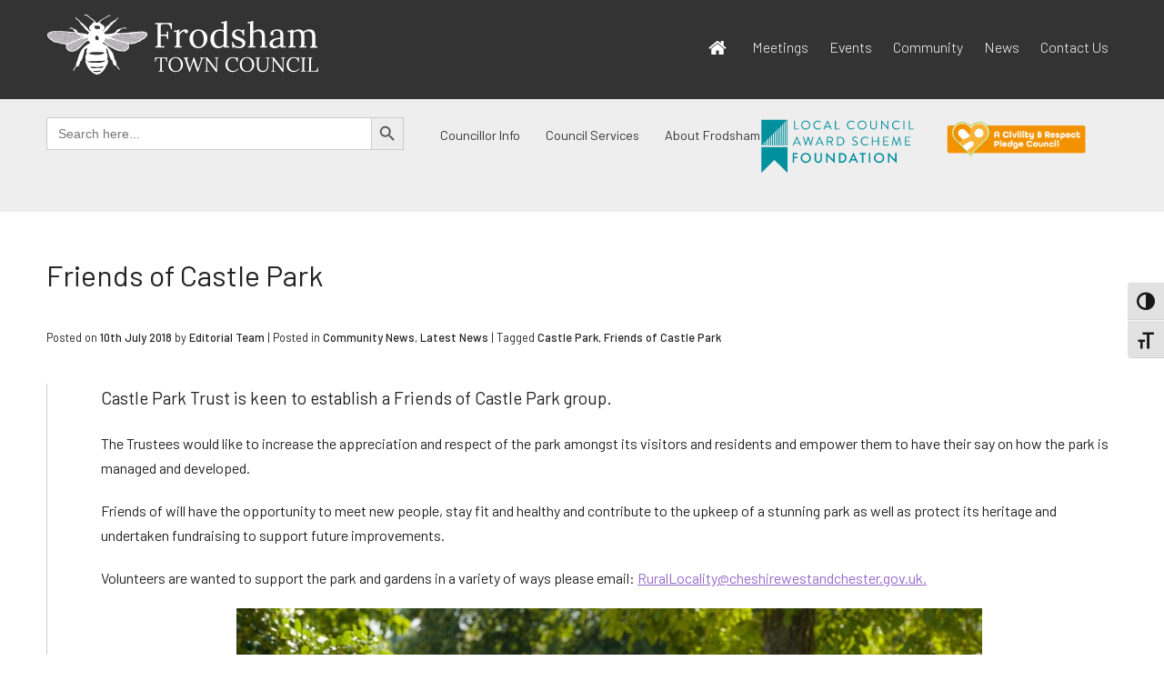

--- FILE ---
content_type: text/html; charset=UTF-8
request_url: https://frodsham.gov.uk/2018/07/friends-of-castle-park/
body_size: 32681
content:
<!doctype html>
<html lang="en-GB">
<head>
	<meta charset="UTF-8">
	<meta name="viewport" content="width=device-width, initial-scale=1">
	<link rel="profile" href="https://gmpg.org/xfn/11"><link rel="preconnect" href="https://fonts.googleapis.com">
	<link rel="preconnect" href="https://fonts.gstatic.com" crossorigin>
	<link href="https://fonts.googleapis.com/css2?family=Barlow:ital,wght@0,100;0,200;0,300;0,400;0,500;0,600;0,700;0,800;0,900;1,100;1,200;1,300;1,400;1,500;1,600;1,700;1,800;1,900&display=swap" rel="stylesheet">
	<meta name='robots' content='index, follow, max-image-preview:large, max-snippet:-1, max-video-preview:-1' />

	<!-- This site is optimized with the Yoast SEO plugin v26.7 - https://yoast.com/wordpress/plugins/seo/ -->
	<title>Friends of Castle Park - Frodsham Town Council</title>
	<meta name="description" content="Castle Park Trust is keen to establish a Friends of Castle Park group to support the park and gardens in a variety of ways." />
	<link rel="canonical" href="https://frodsham.gov.uk/2018/07/friends-of-castle-park/" />
	<meta property="og:locale" content="en_GB" />
	<meta property="og:type" content="article" />
	<meta property="og:title" content="Friends of Castle Park - Frodsham Town Council" />
	<meta property="og:description" content="Castle Park Trust is keen to establish a Friends of Castle Park group to support the park and gardens in a variety of ways." />
	<meta property="og:url" content="https://frodsham.gov.uk/2018/07/friends-of-castle-park/" />
	<meta property="og:site_name" content="Frodsham Town Council" />
	<meta property="article:publisher" content="https://www.facebook.com/Frodshamtc1" />
	<meta property="article:published_time" content="2018-07-10T11:41:55+00:00" />
	<meta property="article:modified_time" content="2018-07-27T11:43:42+00:00" />
	<meta property="og:image" content="https://frodsham.gov.uk/wp-content/uploads/2018/07/Friends-of-Castle-Park-FB.jpg" />
	<meta property="og:image:width" content="1200" />
	<meta property="og:image:height" content="630" />
	<meta property="og:image:type" content="image/jpeg" />
	<meta name="author" content="Editorial Team" />
	<meta name="twitter:card" content="summary_large_image" />
	<meta name="twitter:image" content="https://frodsham.gov.uk/wp-content/uploads/2018/07/Friends-of-Castle-Park-thumb.jpg" />
	<meta name="twitter:creator" content="@frodshamtc" />
	<meta name="twitter:site" content="@frodshamtc" />
	<meta name="twitter:label1" content="Written by" />
	<meta name="twitter:data1" content="Editorial Team" />
	<meta name="twitter:label2" content="Estimated reading time" />
	<meta name="twitter:data2" content="1 minute" />
	<script type="application/ld+json" class="yoast-schema-graph">{"@context":"https://schema.org","@graph":[{"@type":"Article","@id":"https://frodsham.gov.uk/2018/07/friends-of-castle-park/#article","isPartOf":{"@id":"https://frodsham.gov.uk/2018/07/friends-of-castle-park/"},"author":{"name":"Editorial Team","@id":"https://frodsham.gov.uk/#/schema/person/a5fbc5c689e31daeca0a739843634641"},"headline":"Friends of Castle Park","datePublished":"2018-07-10T11:41:55+00:00","dateModified":"2018-07-27T11:43:42+00:00","mainEntityOfPage":{"@id":"https://frodsham.gov.uk/2018/07/friends-of-castle-park/"},"wordCount":106,"publisher":{"@id":"https://frodsham.gov.uk/#organization"},"image":{"@id":"https://frodsham.gov.uk/2018/07/friends-of-castle-park/#primaryimage"},"thumbnailUrl":"https://frodsham.gov.uk/wp-content/uploads/2018/07/Friends-of-Castle-Park-thumb.jpg","keywords":["Castle Park","Friends of Castle Park"],"articleSection":["Community News","Latest News"],"inLanguage":"en-GB"},{"@type":"WebPage","@id":"https://frodsham.gov.uk/2018/07/friends-of-castle-park/","url":"https://frodsham.gov.uk/2018/07/friends-of-castle-park/","name":"Friends of Castle Park - Frodsham Town Council","isPartOf":{"@id":"https://frodsham.gov.uk/#website"},"primaryImageOfPage":{"@id":"https://frodsham.gov.uk/2018/07/friends-of-castle-park/#primaryimage"},"image":{"@id":"https://frodsham.gov.uk/2018/07/friends-of-castle-park/#primaryimage"},"thumbnailUrl":"https://frodsham.gov.uk/wp-content/uploads/2018/07/Friends-of-Castle-Park-thumb.jpg","datePublished":"2018-07-10T11:41:55+00:00","dateModified":"2018-07-27T11:43:42+00:00","description":"Castle Park Trust is keen to establish a Friends of Castle Park group to support the park and gardens in a variety of ways.","breadcrumb":{"@id":"https://frodsham.gov.uk/2018/07/friends-of-castle-park/#breadcrumb"},"inLanguage":"en-GB","potentialAction":[{"@type":"ReadAction","target":["https://frodsham.gov.uk/2018/07/friends-of-castle-park/"]}]},{"@type":"ImageObject","inLanguage":"en-GB","@id":"https://frodsham.gov.uk/2018/07/friends-of-castle-park/#primaryimage","url":"https://frodsham.gov.uk/wp-content/uploads/2018/07/Friends-of-Castle-Park-thumb.jpg","contentUrl":"https://frodsham.gov.uk/wp-content/uploads/2018/07/Friends-of-Castle-Park-thumb.jpg","width":300,"height":300},{"@type":"BreadcrumbList","@id":"https://frodsham.gov.uk/2018/07/friends-of-castle-park/#breadcrumb","itemListElement":[{"@type":"ListItem","position":1,"name":"Home","item":"https://frodsham.gov.uk/"},{"@type":"ListItem","position":2,"name":"Archive","item":"https://frodsham.gov.uk/archive/"},{"@type":"ListItem","position":3,"name":"Friends of Castle Park"}]},{"@type":"WebSite","@id":"https://frodsham.gov.uk/#website","url":"https://frodsham.gov.uk/","name":"Frodsham Town Council","description":"Serving the Community of Frodsham • Tel 01928 735150","publisher":{"@id":"https://frodsham.gov.uk/#organization"},"potentialAction":[{"@type":"SearchAction","target":{"@type":"EntryPoint","urlTemplate":"https://frodsham.gov.uk/?s={search_term_string}"},"query-input":{"@type":"PropertyValueSpecification","valueRequired":true,"valueName":"search_term_string"}}],"inLanguage":"en-GB"},{"@type":"Organization","@id":"https://frodsham.gov.uk/#organization","name":"Frodsham Town Council","url":"https://frodsham.gov.uk/","logo":{"@type":"ImageObject","inLanguage":"en-GB","@id":"https://frodsham.gov.uk/#/schema/logo/image/","url":"https://frodsham.gov.uk/wp-content/uploads/2017/01/frodsham-town-council-logo.jpg","contentUrl":"https://frodsham.gov.uk/wp-content/uploads/2017/01/frodsham-town-council-logo.jpg","width":1200,"height":630,"caption":"Frodsham Town Council"},"image":{"@id":"https://frodsham.gov.uk/#/schema/logo/image/"},"sameAs":["https://www.facebook.com/Frodshamtc1","https://x.com/frodshamtc"]},{"@type":"Person","@id":"https://frodsham.gov.uk/#/schema/person/a5fbc5c689e31daeca0a739843634641","name":"Editorial Team","image":{"@type":"ImageObject","inLanguage":"en-GB","@id":"https://frodsham.gov.uk/#/schema/person/image/","url":"https://secure.gravatar.com/avatar/cce435752f61fa62eb798a3074ebc2502b6455c5986117676d908e5cb549637f?s=96&d=mm&r=g","contentUrl":"https://secure.gravatar.com/avatar/cce435752f61fa62eb798a3074ebc2502b6455c5986117676d908e5cb549637f?s=96&d=mm&r=g","caption":"Editorial Team"},"url":"https://frodsham.gov.uk/author/anneadmin2015/"}]}</script>
	<!-- / Yoast SEO plugin. -->


<link rel='dns-prefetch' href='//static.addtoany.com' />
<link rel='dns-prefetch' href='//www.google.com' />
<link rel="alternate" type="application/rss+xml" title="Frodsham Town Council &raquo; Feed" href="https://frodsham.gov.uk/feed/" />
<link rel="alternate" type="application/rss+xml" title="Frodsham Town Council &raquo; Comments Feed" href="https://frodsham.gov.uk/comments/feed/" />
<link rel="alternate" title="oEmbed (JSON)" type="application/json+oembed" href="https://frodsham.gov.uk/wp-json/oembed/1.0/embed?url=https%3A%2F%2Ffrodsham.gov.uk%2F2018%2F07%2Ffriends-of-castle-park%2F" />
<link rel="alternate" title="oEmbed (XML)" type="text/xml+oembed" href="https://frodsham.gov.uk/wp-json/oembed/1.0/embed?url=https%3A%2F%2Ffrodsham.gov.uk%2F2018%2F07%2Ffriends-of-castle-park%2F&#038;format=xml" />
<style id='wp-img-auto-sizes-contain-inline-css'>
img:is([sizes=auto i],[sizes^="auto," i]){contain-intrinsic-size:3000px 1500px}
/*# sourceURL=wp-img-auto-sizes-contain-inline-css */
</style>

<style id='wp-emoji-styles-inline-css'>

	img.wp-smiley, img.emoji {
		display: inline !important;
		border: none !important;
		box-shadow: none !important;
		height: 1em !important;
		width: 1em !important;
		margin: 0 0.07em !important;
		vertical-align: -0.1em !important;
		background: none !important;
		padding: 0 !important;
	}
/*# sourceURL=wp-emoji-styles-inline-css */
</style>
<link rel='stylesheet' id='wp-block-library-css' href='https://frodsham.gov.uk/wp-includes/css/dist/block-library/style.min.css?ver=9c5ad813d22e0e121632eff8be264e8e' media='all' />
<style id='wp-block-button-inline-css'>
.wp-block-button__link{align-content:center;box-sizing:border-box;cursor:pointer;display:inline-block;height:100%;text-align:center;word-break:break-word}.wp-block-button__link.aligncenter{text-align:center}.wp-block-button__link.alignright{text-align:right}:where(.wp-block-button__link){border-radius:9999px;box-shadow:none;padding:calc(.667em + 2px) calc(1.333em + 2px);text-decoration:none}.wp-block-button[style*=text-decoration] .wp-block-button__link{text-decoration:inherit}.wp-block-buttons>.wp-block-button.has-custom-width{max-width:none}.wp-block-buttons>.wp-block-button.has-custom-width .wp-block-button__link{width:100%}.wp-block-buttons>.wp-block-button.has-custom-font-size .wp-block-button__link{font-size:inherit}.wp-block-buttons>.wp-block-button.wp-block-button__width-25{width:calc(25% - var(--wp--style--block-gap, .5em)*.75)}.wp-block-buttons>.wp-block-button.wp-block-button__width-50{width:calc(50% - var(--wp--style--block-gap, .5em)*.5)}.wp-block-buttons>.wp-block-button.wp-block-button__width-75{width:calc(75% - var(--wp--style--block-gap, .5em)*.25)}.wp-block-buttons>.wp-block-button.wp-block-button__width-100{flex-basis:100%;width:100%}.wp-block-buttons.is-vertical>.wp-block-button.wp-block-button__width-25{width:25%}.wp-block-buttons.is-vertical>.wp-block-button.wp-block-button__width-50{width:50%}.wp-block-buttons.is-vertical>.wp-block-button.wp-block-button__width-75{width:75%}.wp-block-button.is-style-squared,.wp-block-button__link.wp-block-button.is-style-squared{border-radius:0}.wp-block-button.no-border-radius,.wp-block-button__link.no-border-radius{border-radius:0!important}:root :where(.wp-block-button .wp-block-button__link.is-style-outline),:root :where(.wp-block-button.is-style-outline>.wp-block-button__link){border:2px solid;padding:.667em 1.333em}:root :where(.wp-block-button .wp-block-button__link.is-style-outline:not(.has-text-color)),:root :where(.wp-block-button.is-style-outline>.wp-block-button__link:not(.has-text-color)){color:currentColor}:root :where(.wp-block-button .wp-block-button__link.is-style-outline:not(.has-background)),:root :where(.wp-block-button.is-style-outline>.wp-block-button__link:not(.has-background)){background-color:initial;background-image:none}
/*# sourceURL=https://frodsham.gov.uk/wp-includes/blocks/button/style.min.css */
</style>
<style id='wp-block-heading-inline-css'>
h1:where(.wp-block-heading).has-background,h2:where(.wp-block-heading).has-background,h3:where(.wp-block-heading).has-background,h4:where(.wp-block-heading).has-background,h5:where(.wp-block-heading).has-background,h6:where(.wp-block-heading).has-background{padding:1.25em 2.375em}h1.has-text-align-left[style*=writing-mode]:where([style*=vertical-lr]),h1.has-text-align-right[style*=writing-mode]:where([style*=vertical-rl]),h2.has-text-align-left[style*=writing-mode]:where([style*=vertical-lr]),h2.has-text-align-right[style*=writing-mode]:where([style*=vertical-rl]),h3.has-text-align-left[style*=writing-mode]:where([style*=vertical-lr]),h3.has-text-align-right[style*=writing-mode]:where([style*=vertical-rl]),h4.has-text-align-left[style*=writing-mode]:where([style*=vertical-lr]),h4.has-text-align-right[style*=writing-mode]:where([style*=vertical-rl]),h5.has-text-align-left[style*=writing-mode]:where([style*=vertical-lr]),h5.has-text-align-right[style*=writing-mode]:where([style*=vertical-rl]),h6.has-text-align-left[style*=writing-mode]:where([style*=vertical-lr]),h6.has-text-align-right[style*=writing-mode]:where([style*=vertical-rl]){rotate:180deg}
/*# sourceURL=https://frodsham.gov.uk/wp-includes/blocks/heading/style.min.css */
</style>
<style id='wp-block-image-inline-css'>
.wp-block-image>a,.wp-block-image>figure>a{display:inline-block}.wp-block-image img{box-sizing:border-box;height:auto;max-width:100%;vertical-align:bottom}@media not (prefers-reduced-motion){.wp-block-image img.hide{visibility:hidden}.wp-block-image img.show{animation:show-content-image .4s}}.wp-block-image[style*=border-radius] img,.wp-block-image[style*=border-radius]>a{border-radius:inherit}.wp-block-image.has-custom-border img{box-sizing:border-box}.wp-block-image.aligncenter{text-align:center}.wp-block-image.alignfull>a,.wp-block-image.alignwide>a{width:100%}.wp-block-image.alignfull img,.wp-block-image.alignwide img{height:auto;width:100%}.wp-block-image .aligncenter,.wp-block-image .alignleft,.wp-block-image .alignright,.wp-block-image.aligncenter,.wp-block-image.alignleft,.wp-block-image.alignright{display:table}.wp-block-image .aligncenter>figcaption,.wp-block-image .alignleft>figcaption,.wp-block-image .alignright>figcaption,.wp-block-image.aligncenter>figcaption,.wp-block-image.alignleft>figcaption,.wp-block-image.alignright>figcaption{caption-side:bottom;display:table-caption}.wp-block-image .alignleft{float:left;margin:.5em 1em .5em 0}.wp-block-image .alignright{float:right;margin:.5em 0 .5em 1em}.wp-block-image .aligncenter{margin-left:auto;margin-right:auto}.wp-block-image :where(figcaption){margin-bottom:1em;margin-top:.5em}.wp-block-image.is-style-circle-mask img{border-radius:9999px}@supports ((-webkit-mask-image:none) or (mask-image:none)) or (-webkit-mask-image:none){.wp-block-image.is-style-circle-mask img{border-radius:0;-webkit-mask-image:url('data:image/svg+xml;utf8,<svg viewBox="0 0 100 100" xmlns="http://www.w3.org/2000/svg"><circle cx="50" cy="50" r="50"/></svg>');mask-image:url('data:image/svg+xml;utf8,<svg viewBox="0 0 100 100" xmlns="http://www.w3.org/2000/svg"><circle cx="50" cy="50" r="50"/></svg>');mask-mode:alpha;-webkit-mask-position:center;mask-position:center;-webkit-mask-repeat:no-repeat;mask-repeat:no-repeat;-webkit-mask-size:contain;mask-size:contain}}:root :where(.wp-block-image.is-style-rounded img,.wp-block-image .is-style-rounded img){border-radius:9999px}.wp-block-image figure{margin:0}.wp-lightbox-container{display:flex;flex-direction:column;position:relative}.wp-lightbox-container img{cursor:zoom-in}.wp-lightbox-container img:hover+button{opacity:1}.wp-lightbox-container button{align-items:center;backdrop-filter:blur(16px) saturate(180%);background-color:#5a5a5a40;border:none;border-radius:4px;cursor:zoom-in;display:flex;height:20px;justify-content:center;opacity:0;padding:0;position:absolute;right:16px;text-align:center;top:16px;width:20px;z-index:100}@media not (prefers-reduced-motion){.wp-lightbox-container button{transition:opacity .2s ease}}.wp-lightbox-container button:focus-visible{outline:3px auto #5a5a5a40;outline:3px auto -webkit-focus-ring-color;outline-offset:3px}.wp-lightbox-container button:hover{cursor:pointer;opacity:1}.wp-lightbox-container button:focus{opacity:1}.wp-lightbox-container button:focus,.wp-lightbox-container button:hover,.wp-lightbox-container button:not(:hover):not(:active):not(.has-background){background-color:#5a5a5a40;border:none}.wp-lightbox-overlay{box-sizing:border-box;cursor:zoom-out;height:100vh;left:0;overflow:hidden;position:fixed;top:0;visibility:hidden;width:100%;z-index:100000}.wp-lightbox-overlay .close-button{align-items:center;cursor:pointer;display:flex;justify-content:center;min-height:40px;min-width:40px;padding:0;position:absolute;right:calc(env(safe-area-inset-right) + 16px);top:calc(env(safe-area-inset-top) + 16px);z-index:5000000}.wp-lightbox-overlay .close-button:focus,.wp-lightbox-overlay .close-button:hover,.wp-lightbox-overlay .close-button:not(:hover):not(:active):not(.has-background){background:none;border:none}.wp-lightbox-overlay .lightbox-image-container{height:var(--wp--lightbox-container-height);left:50%;overflow:hidden;position:absolute;top:50%;transform:translate(-50%,-50%);transform-origin:top left;width:var(--wp--lightbox-container-width);z-index:9999999999}.wp-lightbox-overlay .wp-block-image{align-items:center;box-sizing:border-box;display:flex;height:100%;justify-content:center;margin:0;position:relative;transform-origin:0 0;width:100%;z-index:3000000}.wp-lightbox-overlay .wp-block-image img{height:var(--wp--lightbox-image-height);min-height:var(--wp--lightbox-image-height);min-width:var(--wp--lightbox-image-width);width:var(--wp--lightbox-image-width)}.wp-lightbox-overlay .wp-block-image figcaption{display:none}.wp-lightbox-overlay button{background:none;border:none}.wp-lightbox-overlay .scrim{background-color:#fff;height:100%;opacity:.9;position:absolute;width:100%;z-index:2000000}.wp-lightbox-overlay.active{visibility:visible}@media not (prefers-reduced-motion){.wp-lightbox-overlay.active{animation:turn-on-visibility .25s both}.wp-lightbox-overlay.active img{animation:turn-on-visibility .35s both}.wp-lightbox-overlay.show-closing-animation:not(.active){animation:turn-off-visibility .35s both}.wp-lightbox-overlay.show-closing-animation:not(.active) img{animation:turn-off-visibility .25s both}.wp-lightbox-overlay.zoom.active{animation:none;opacity:1;visibility:visible}.wp-lightbox-overlay.zoom.active .lightbox-image-container{animation:lightbox-zoom-in .4s}.wp-lightbox-overlay.zoom.active .lightbox-image-container img{animation:none}.wp-lightbox-overlay.zoom.active .scrim{animation:turn-on-visibility .4s forwards}.wp-lightbox-overlay.zoom.show-closing-animation:not(.active){animation:none}.wp-lightbox-overlay.zoom.show-closing-animation:not(.active) .lightbox-image-container{animation:lightbox-zoom-out .4s}.wp-lightbox-overlay.zoom.show-closing-animation:not(.active) .lightbox-image-container img{animation:none}.wp-lightbox-overlay.zoom.show-closing-animation:not(.active) .scrim{animation:turn-off-visibility .4s forwards}}@keyframes show-content-image{0%{visibility:hidden}99%{visibility:hidden}to{visibility:visible}}@keyframes turn-on-visibility{0%{opacity:0}to{opacity:1}}@keyframes turn-off-visibility{0%{opacity:1;visibility:visible}99%{opacity:0;visibility:visible}to{opacity:0;visibility:hidden}}@keyframes lightbox-zoom-in{0%{transform:translate(calc((-100vw + var(--wp--lightbox-scrollbar-width))/2 + var(--wp--lightbox-initial-left-position)),calc(-50vh + var(--wp--lightbox-initial-top-position))) scale(var(--wp--lightbox-scale))}to{transform:translate(-50%,-50%) scale(1)}}@keyframes lightbox-zoom-out{0%{transform:translate(-50%,-50%) scale(1);visibility:visible}99%{visibility:visible}to{transform:translate(calc((-100vw + var(--wp--lightbox-scrollbar-width))/2 + var(--wp--lightbox-initial-left-position)),calc(-50vh + var(--wp--lightbox-initial-top-position))) scale(var(--wp--lightbox-scale));visibility:hidden}}
/*# sourceURL=https://frodsham.gov.uk/wp-includes/blocks/image/style.min.css */
</style>
<style id='wp-block-latest-posts-inline-css'>
.wp-block-latest-posts{box-sizing:border-box}.wp-block-latest-posts.alignleft{margin-right:2em}.wp-block-latest-posts.alignright{margin-left:2em}.wp-block-latest-posts.wp-block-latest-posts__list{list-style:none}.wp-block-latest-posts.wp-block-latest-posts__list li{clear:both;overflow-wrap:break-word}.wp-block-latest-posts.is-grid{display:flex;flex-wrap:wrap}.wp-block-latest-posts.is-grid li{margin:0 1.25em 1.25em 0;width:100%}@media (min-width:600px){.wp-block-latest-posts.columns-2 li{width:calc(50% - .625em)}.wp-block-latest-posts.columns-2 li:nth-child(2n){margin-right:0}.wp-block-latest-posts.columns-3 li{width:calc(33.33333% - .83333em)}.wp-block-latest-posts.columns-3 li:nth-child(3n){margin-right:0}.wp-block-latest-posts.columns-4 li{width:calc(25% - .9375em)}.wp-block-latest-posts.columns-4 li:nth-child(4n){margin-right:0}.wp-block-latest-posts.columns-5 li{width:calc(20% - 1em)}.wp-block-latest-posts.columns-5 li:nth-child(5n){margin-right:0}.wp-block-latest-posts.columns-6 li{width:calc(16.66667% - 1.04167em)}.wp-block-latest-posts.columns-6 li:nth-child(6n){margin-right:0}}:root :where(.wp-block-latest-posts.is-grid){padding:0}:root :where(.wp-block-latest-posts.wp-block-latest-posts__list){padding-left:0}.wp-block-latest-posts__post-author,.wp-block-latest-posts__post-date{display:block;font-size:.8125em}.wp-block-latest-posts__post-excerpt,.wp-block-latest-posts__post-full-content{margin-bottom:1em;margin-top:.5em}.wp-block-latest-posts__featured-image a{display:inline-block}.wp-block-latest-posts__featured-image img{height:auto;max-width:100%;width:auto}.wp-block-latest-posts__featured-image.alignleft{float:left;margin-right:1em}.wp-block-latest-posts__featured-image.alignright{float:right;margin-left:1em}.wp-block-latest-posts__featured-image.aligncenter{margin-bottom:1em;text-align:center}
/*# sourceURL=https://frodsham.gov.uk/wp-includes/blocks/latest-posts/style.min.css */
</style>
<style id='wp-block-list-inline-css'>
ol,ul{box-sizing:border-box}:root :where(.wp-block-list.has-background){padding:1.25em 2.375em}
/*# sourceURL=https://frodsham.gov.uk/wp-includes/blocks/list/style.min.css */
</style>
<style id='wp-block-buttons-inline-css'>
.wp-block-buttons{box-sizing:border-box}.wp-block-buttons.is-vertical{flex-direction:column}.wp-block-buttons.is-vertical>.wp-block-button:last-child{margin-bottom:0}.wp-block-buttons>.wp-block-button{display:inline-block;margin:0}.wp-block-buttons.is-content-justification-left{justify-content:flex-start}.wp-block-buttons.is-content-justification-left.is-vertical{align-items:flex-start}.wp-block-buttons.is-content-justification-center{justify-content:center}.wp-block-buttons.is-content-justification-center.is-vertical{align-items:center}.wp-block-buttons.is-content-justification-right{justify-content:flex-end}.wp-block-buttons.is-content-justification-right.is-vertical{align-items:flex-end}.wp-block-buttons.is-content-justification-space-between{justify-content:space-between}.wp-block-buttons.aligncenter{text-align:center}.wp-block-buttons:not(.is-content-justification-space-between,.is-content-justification-right,.is-content-justification-left,.is-content-justification-center) .wp-block-button.aligncenter{margin-left:auto;margin-right:auto;width:100%}.wp-block-buttons[style*=text-decoration] .wp-block-button,.wp-block-buttons[style*=text-decoration] .wp-block-button__link{text-decoration:inherit}.wp-block-buttons.has-custom-font-size .wp-block-button__link{font-size:inherit}.wp-block-buttons .wp-block-button__link{width:100%}.wp-block-button.aligncenter{text-align:center}
/*# sourceURL=https://frodsham.gov.uk/wp-includes/blocks/buttons/style.min.css */
</style>
<style id='wp-block-columns-inline-css'>
.wp-block-columns{box-sizing:border-box;display:flex;flex-wrap:wrap!important}@media (min-width:782px){.wp-block-columns{flex-wrap:nowrap!important}}.wp-block-columns{align-items:normal!important}.wp-block-columns.are-vertically-aligned-top{align-items:flex-start}.wp-block-columns.are-vertically-aligned-center{align-items:center}.wp-block-columns.are-vertically-aligned-bottom{align-items:flex-end}@media (max-width:781px){.wp-block-columns:not(.is-not-stacked-on-mobile)>.wp-block-column{flex-basis:100%!important}}@media (min-width:782px){.wp-block-columns:not(.is-not-stacked-on-mobile)>.wp-block-column{flex-basis:0;flex-grow:1}.wp-block-columns:not(.is-not-stacked-on-mobile)>.wp-block-column[style*=flex-basis]{flex-grow:0}}.wp-block-columns.is-not-stacked-on-mobile{flex-wrap:nowrap!important}.wp-block-columns.is-not-stacked-on-mobile>.wp-block-column{flex-basis:0;flex-grow:1}.wp-block-columns.is-not-stacked-on-mobile>.wp-block-column[style*=flex-basis]{flex-grow:0}:where(.wp-block-columns){margin-bottom:1.75em}:where(.wp-block-columns.has-background){padding:1.25em 2.375em}.wp-block-column{flex-grow:1;min-width:0;overflow-wrap:break-word;word-break:break-word}.wp-block-column.is-vertically-aligned-top{align-self:flex-start}.wp-block-column.is-vertically-aligned-center{align-self:center}.wp-block-column.is-vertically-aligned-bottom{align-self:flex-end}.wp-block-column.is-vertically-aligned-stretch{align-self:stretch}.wp-block-column.is-vertically-aligned-bottom,.wp-block-column.is-vertically-aligned-center,.wp-block-column.is-vertically-aligned-top{width:100%}
/*# sourceURL=https://frodsham.gov.uk/wp-includes/blocks/columns/style.min.css */
</style>
<style id='wp-block-group-inline-css'>
.wp-block-group{box-sizing:border-box}:where(.wp-block-group.wp-block-group-is-layout-constrained){position:relative}
/*# sourceURL=https://frodsham.gov.uk/wp-includes/blocks/group/style.min.css */
</style>
<style id='wp-block-paragraph-inline-css'>
.is-small-text{font-size:.875em}.is-regular-text{font-size:1em}.is-large-text{font-size:2.25em}.is-larger-text{font-size:3em}.has-drop-cap:not(:focus):first-letter{float:left;font-size:8.4em;font-style:normal;font-weight:100;line-height:.68;margin:.05em .1em 0 0;text-transform:uppercase}body.rtl .has-drop-cap:not(:focus):first-letter{float:none;margin-left:.1em}p.has-drop-cap.has-background{overflow:hidden}:root :where(p.has-background){padding:1.25em 2.375em}:where(p.has-text-color:not(.has-link-color)) a{color:inherit}p.has-text-align-left[style*="writing-mode:vertical-lr"],p.has-text-align-right[style*="writing-mode:vertical-rl"]{rotate:180deg}
/*# sourceURL=https://frodsham.gov.uk/wp-includes/blocks/paragraph/style.min.css */
</style>
<style id='tiptip-hyperlink-group-block-style-inline-css'>
.wp-block-tiptip-hyperlink-group-block,.wp-block-tiptip-hyperlink-group-block a p{background-color:var(--color-bkg,none);color:var(--color-text,none);cursor:pointer;display:block}.wp-block-tiptip-hyperlink-group-block a p:hover,.wp-block-tiptip-hyperlink-group-block:hover{background-color:var(--color-bkg-hover,none)}

/*# sourceURL=https://frodsham.gov.uk/wp-content/plugins/hyperlink-group-block/build/style-index.css */
</style>
<style id='global-styles-inline-css'>
:root{--wp--preset--aspect-ratio--square: 1;--wp--preset--aspect-ratio--4-3: 4/3;--wp--preset--aspect-ratio--3-4: 3/4;--wp--preset--aspect-ratio--3-2: 3/2;--wp--preset--aspect-ratio--2-3: 2/3;--wp--preset--aspect-ratio--16-9: 16/9;--wp--preset--aspect-ratio--9-16: 9/16;--wp--preset--color--black: #000000;--wp--preset--color--cyan-bluish-gray: #abb8c3;--wp--preset--color--white: #ffffff;--wp--preset--color--pale-pink: #f78da7;--wp--preset--color--vivid-red: #cf2e2e;--wp--preset--color--luminous-vivid-orange: #ff6900;--wp--preset--color--luminous-vivid-amber: #fcb900;--wp--preset--color--light-green-cyan: #7bdcb5;--wp--preset--color--vivid-green-cyan: #00d084;--wp--preset--color--pale-cyan-blue: #8ed1fc;--wp--preset--color--vivid-cyan-blue: #0693e3;--wp--preset--color--vivid-purple: #9b51e0;--wp--preset--gradient--vivid-cyan-blue-to-vivid-purple: linear-gradient(135deg,rgb(6,147,227) 0%,rgb(155,81,224) 100%);--wp--preset--gradient--light-green-cyan-to-vivid-green-cyan: linear-gradient(135deg,rgb(122,220,180) 0%,rgb(0,208,130) 100%);--wp--preset--gradient--luminous-vivid-amber-to-luminous-vivid-orange: linear-gradient(135deg,rgb(252,185,0) 0%,rgb(255,105,0) 100%);--wp--preset--gradient--luminous-vivid-orange-to-vivid-red: linear-gradient(135deg,rgb(255,105,0) 0%,rgb(207,46,46) 100%);--wp--preset--gradient--very-light-gray-to-cyan-bluish-gray: linear-gradient(135deg,rgb(238,238,238) 0%,rgb(169,184,195) 100%);--wp--preset--gradient--cool-to-warm-spectrum: linear-gradient(135deg,rgb(74,234,220) 0%,rgb(151,120,209) 20%,rgb(207,42,186) 40%,rgb(238,44,130) 60%,rgb(251,105,98) 80%,rgb(254,248,76) 100%);--wp--preset--gradient--blush-light-purple: linear-gradient(135deg,rgb(255,206,236) 0%,rgb(152,150,240) 100%);--wp--preset--gradient--blush-bordeaux: linear-gradient(135deg,rgb(254,205,165) 0%,rgb(254,45,45) 50%,rgb(107,0,62) 100%);--wp--preset--gradient--luminous-dusk: linear-gradient(135deg,rgb(255,203,112) 0%,rgb(199,81,192) 50%,rgb(65,88,208) 100%);--wp--preset--gradient--pale-ocean: linear-gradient(135deg,rgb(255,245,203) 0%,rgb(182,227,212) 50%,rgb(51,167,181) 100%);--wp--preset--gradient--electric-grass: linear-gradient(135deg,rgb(202,248,128) 0%,rgb(113,206,126) 100%);--wp--preset--gradient--midnight: linear-gradient(135deg,rgb(2,3,129) 0%,rgb(40,116,252) 100%);--wp--preset--font-size--small: 13px;--wp--preset--font-size--medium: 20px;--wp--preset--font-size--large: 36px;--wp--preset--font-size--x-large: 42px;--wp--preset--spacing--20: 0.44rem;--wp--preset--spacing--30: 0.67rem;--wp--preset--spacing--40: 1rem;--wp--preset--spacing--50: 1.5rem;--wp--preset--spacing--60: 2.25rem;--wp--preset--spacing--70: 3.38rem;--wp--preset--spacing--80: 5.06rem;--wp--preset--shadow--natural: 6px 6px 9px rgba(0, 0, 0, 0.2);--wp--preset--shadow--deep: 12px 12px 50px rgba(0, 0, 0, 0.4);--wp--preset--shadow--sharp: 6px 6px 0px rgba(0, 0, 0, 0.2);--wp--preset--shadow--outlined: 6px 6px 0px -3px rgb(255, 255, 255), 6px 6px rgb(0, 0, 0);--wp--preset--shadow--crisp: 6px 6px 0px rgb(0, 0, 0);}:where(.is-layout-flex){gap: 0.5em;}:where(.is-layout-grid){gap: 0.5em;}body .is-layout-flex{display: flex;}.is-layout-flex{flex-wrap: wrap;align-items: center;}.is-layout-flex > :is(*, div){margin: 0;}body .is-layout-grid{display: grid;}.is-layout-grid > :is(*, div){margin: 0;}:where(.wp-block-columns.is-layout-flex){gap: 2em;}:where(.wp-block-columns.is-layout-grid){gap: 2em;}:where(.wp-block-post-template.is-layout-flex){gap: 1.25em;}:where(.wp-block-post-template.is-layout-grid){gap: 1.25em;}.has-black-color{color: var(--wp--preset--color--black) !important;}.has-cyan-bluish-gray-color{color: var(--wp--preset--color--cyan-bluish-gray) !important;}.has-white-color{color: var(--wp--preset--color--white) !important;}.has-pale-pink-color{color: var(--wp--preset--color--pale-pink) !important;}.has-vivid-red-color{color: var(--wp--preset--color--vivid-red) !important;}.has-luminous-vivid-orange-color{color: var(--wp--preset--color--luminous-vivid-orange) !important;}.has-luminous-vivid-amber-color{color: var(--wp--preset--color--luminous-vivid-amber) !important;}.has-light-green-cyan-color{color: var(--wp--preset--color--light-green-cyan) !important;}.has-vivid-green-cyan-color{color: var(--wp--preset--color--vivid-green-cyan) !important;}.has-pale-cyan-blue-color{color: var(--wp--preset--color--pale-cyan-blue) !important;}.has-vivid-cyan-blue-color{color: var(--wp--preset--color--vivid-cyan-blue) !important;}.has-vivid-purple-color{color: var(--wp--preset--color--vivid-purple) !important;}.has-black-background-color{background-color: var(--wp--preset--color--black) !important;}.has-cyan-bluish-gray-background-color{background-color: var(--wp--preset--color--cyan-bluish-gray) !important;}.has-white-background-color{background-color: var(--wp--preset--color--white) !important;}.has-pale-pink-background-color{background-color: var(--wp--preset--color--pale-pink) !important;}.has-vivid-red-background-color{background-color: var(--wp--preset--color--vivid-red) !important;}.has-luminous-vivid-orange-background-color{background-color: var(--wp--preset--color--luminous-vivid-orange) !important;}.has-luminous-vivid-amber-background-color{background-color: var(--wp--preset--color--luminous-vivid-amber) !important;}.has-light-green-cyan-background-color{background-color: var(--wp--preset--color--light-green-cyan) !important;}.has-vivid-green-cyan-background-color{background-color: var(--wp--preset--color--vivid-green-cyan) !important;}.has-pale-cyan-blue-background-color{background-color: var(--wp--preset--color--pale-cyan-blue) !important;}.has-vivid-cyan-blue-background-color{background-color: var(--wp--preset--color--vivid-cyan-blue) !important;}.has-vivid-purple-background-color{background-color: var(--wp--preset--color--vivid-purple) !important;}.has-black-border-color{border-color: var(--wp--preset--color--black) !important;}.has-cyan-bluish-gray-border-color{border-color: var(--wp--preset--color--cyan-bluish-gray) !important;}.has-white-border-color{border-color: var(--wp--preset--color--white) !important;}.has-pale-pink-border-color{border-color: var(--wp--preset--color--pale-pink) !important;}.has-vivid-red-border-color{border-color: var(--wp--preset--color--vivid-red) !important;}.has-luminous-vivid-orange-border-color{border-color: var(--wp--preset--color--luminous-vivid-orange) !important;}.has-luminous-vivid-amber-border-color{border-color: var(--wp--preset--color--luminous-vivid-amber) !important;}.has-light-green-cyan-border-color{border-color: var(--wp--preset--color--light-green-cyan) !important;}.has-vivid-green-cyan-border-color{border-color: var(--wp--preset--color--vivid-green-cyan) !important;}.has-pale-cyan-blue-border-color{border-color: var(--wp--preset--color--pale-cyan-blue) !important;}.has-vivid-cyan-blue-border-color{border-color: var(--wp--preset--color--vivid-cyan-blue) !important;}.has-vivid-purple-border-color{border-color: var(--wp--preset--color--vivid-purple) !important;}.has-vivid-cyan-blue-to-vivid-purple-gradient-background{background: var(--wp--preset--gradient--vivid-cyan-blue-to-vivid-purple) !important;}.has-light-green-cyan-to-vivid-green-cyan-gradient-background{background: var(--wp--preset--gradient--light-green-cyan-to-vivid-green-cyan) !important;}.has-luminous-vivid-amber-to-luminous-vivid-orange-gradient-background{background: var(--wp--preset--gradient--luminous-vivid-amber-to-luminous-vivid-orange) !important;}.has-luminous-vivid-orange-to-vivid-red-gradient-background{background: var(--wp--preset--gradient--luminous-vivid-orange-to-vivid-red) !important;}.has-very-light-gray-to-cyan-bluish-gray-gradient-background{background: var(--wp--preset--gradient--very-light-gray-to-cyan-bluish-gray) !important;}.has-cool-to-warm-spectrum-gradient-background{background: var(--wp--preset--gradient--cool-to-warm-spectrum) !important;}.has-blush-light-purple-gradient-background{background: var(--wp--preset--gradient--blush-light-purple) !important;}.has-blush-bordeaux-gradient-background{background: var(--wp--preset--gradient--blush-bordeaux) !important;}.has-luminous-dusk-gradient-background{background: var(--wp--preset--gradient--luminous-dusk) !important;}.has-pale-ocean-gradient-background{background: var(--wp--preset--gradient--pale-ocean) !important;}.has-electric-grass-gradient-background{background: var(--wp--preset--gradient--electric-grass) !important;}.has-midnight-gradient-background{background: var(--wp--preset--gradient--midnight) !important;}.has-small-font-size{font-size: var(--wp--preset--font-size--small) !important;}.has-medium-font-size{font-size: var(--wp--preset--font-size--medium) !important;}.has-large-font-size{font-size: var(--wp--preset--font-size--large) !important;}.has-x-large-font-size{font-size: var(--wp--preset--font-size--x-large) !important;}
:where(.wp-block-columns.is-layout-flex){gap: 2em;}:where(.wp-block-columns.is-layout-grid){gap: 2em;}
/*# sourceURL=global-styles-inline-css */
</style>
<style id='core-block-supports-inline-css'>
.wp-container-core-columns-is-layout-9d6595d7{flex-wrap:nowrap;}.wp-container-core-buttons-is-layout-fdcfc74e{justify-content:flex-start;}
/*# sourceURL=core-block-supports-inline-css */
</style>

<style id='classic-theme-styles-inline-css'>
/*! This file is auto-generated */
.wp-block-button__link{color:#fff;background-color:#32373c;border-radius:9999px;box-shadow:none;text-decoration:none;padding:calc(.667em + 2px) calc(1.333em + 2px);font-size:1.125em}.wp-block-file__button{background:#32373c;color:#fff;text-decoration:none}
/*# sourceURL=/wp-includes/css/classic-themes.min.css */
</style>
<link rel='stylesheet' id='ditty-displays-css' href='https://frodsham.gov.uk/wp-content/plugins/ditty-news-ticker/assets/build/dittyDisplays.css?ver=3.1.63' media='all' />
<link rel='stylesheet' id='ditty-fontawesome-css' href='https://frodsham.gov.uk/wp-content/plugins/ditty-news-ticker/includes/libs/fontawesome-6.4.0/css/all.css?ver=6.4.0' media='' />
<link rel='stylesheet' id='ui-font-css' href='https://frodsham.gov.uk/wp-content/plugins/wp-accessibility/toolbar/fonts/css/a11y-toolbar.css?ver=2.2.6' media='all' />
<link rel='stylesheet' id='wpa-toolbar-css' href='https://frodsham.gov.uk/wp-content/plugins/wp-accessibility/toolbar/css/a11y.css?ver=2.2.6' media='all' />
<link rel='stylesheet' id='ui-fontsize.css-css' href='https://frodsham.gov.uk/wp-content/plugins/wp-accessibility/toolbar/css/a11y-fontsize.css?ver=2.2.6' media='all' />
<style id='ui-fontsize.css-inline-css'>
html { --wpa-font-size: clamp( 24px, 1.5rem, 36px ); --wpa-h1-size : clamp( 48px, 3rem, 72px ); --wpa-h2-size : clamp( 40px, 2.5rem, 60px ); --wpa-h3-size : clamp( 32px, 2rem, 48px ); --wpa-h4-size : clamp( 28px, 1.75rem, 42px ); --wpa-sub-list-size: 1.1em; --wpa-sub-sub-list-size: 1em; } 
/*# sourceURL=ui-fontsize.css-inline-css */
</style>
<link rel='stylesheet' id='wpa-style-css' href='https://frodsham.gov.uk/wp-content/plugins/wp-accessibility/css/wpa-style.css?ver=2.2.6' media='all' />
<style id='wpa-style-inline-css'>
:root { --admin-bar-top : 7px; }
/*# sourceURL=wpa-style-inline-css */
</style>
<link rel='stylesheet' id='ivory-search-styles-css' href='https://frodsham.gov.uk/wp-content/plugins/add-search-to-menu/public/css/ivory-search.min.css?ver=5.5.13' media='all' />
<link rel='stylesheet' id='ftctwentythree-style-css' href='https://frodsham.gov.uk/wp-content/themes/ftctwentythree/style.css?ver=1.0.0' media='all' />
<link rel='stylesheet' id='ftctwentythree-navigation-css' href='https://frodsham.gov.uk/wp-content/themes/ftctwentythree/assets/css/navigation.css?ver=9c5ad813d22e0e121632eff8be264e8e' media='all' />
<link rel='stylesheet' id='calendar-css' href='https://frodsham.gov.uk/wp-content/themes/ftctwentythree/assets/css/calendar.css?ver=9c5ad813d22e0e121632eff8be264e8e' media='all' />
<link rel='stylesheet' id='master-css' href='https://frodsham.gov.uk/wp-content/themes/ftctwentythree/assets/css/master.css?ver=1754753687' media='all' />
<link rel='stylesheet' id='dashicons-css' href='https://frodsham.gov.uk/wp-includes/css/dashicons.min.css?ver=9c5ad813d22e0e121632eff8be264e8e' media='all' />
<link rel='stylesheet' id='alphalisting-css' href='https://frodsham.gov.uk/wp-content/plugins/alphalisting/css/alphalisting-default.css?ver=4.3.7' media='all' />
<link rel='stylesheet' id='addtoany-css' href='https://frodsham.gov.uk/wp-content/plugins/add-to-any/addtoany.min.css?ver=1.16' media='all' />
<script id="addtoany-core-js-before">
window.a2a_config=window.a2a_config||{};a2a_config.callbacks=[];a2a_config.overlays=[];a2a_config.templates={};a2a_localize = {
	Share: "Share",
	Save: "Save",
	Subscribe: "Subscribe",
	Email: "Email",
	Bookmark: "Bookmark",
	ShowAll: "Show All",
	ShowLess: "Show less",
	FindServices: "Find service(s)",
	FindAnyServiceToAddTo: "Instantly find any service to add to",
	PoweredBy: "Powered by",
	ShareViaEmail: "Share via email",
	SubscribeViaEmail: "Subscribe via email",
	BookmarkInYourBrowser: "Bookmark in your browser",
	BookmarkInstructions: "Press Ctrl+D or \u2318+D to bookmark this page",
	AddToYourFavorites: "Add to your favourites",
	SendFromWebOrProgram: "Send from any email address or email program",
	EmailProgram: "Email program",
	More: "More&#8230;",
	ThanksForSharing: "Thanks for sharing!",
	ThanksForFollowing: "Thanks for following!"
};


//# sourceURL=addtoany-core-js-before
</script>
<script defer src="https://static.addtoany.com/menu/page.js" id="addtoany-core-js"></script>
<script data-cfasync="false" src="https://frodsham.gov.uk/wp-includes/js/jquery/jquery.min.js?ver=3.7.1" id="jquery-core-js"></script>
<script src="https://frodsham.gov.uk/wp-includes/js/jquery/jquery-migrate.min.js?ver=3.4.1" id="jquery-migrate-js"></script>
<script defer src="https://frodsham.gov.uk/wp-content/plugins/add-to-any/addtoany.min.js?ver=1.1" id="addtoany-jquery-js"></script>
<script id="ftctwentythree-navigation-js-extra">
var ftctwentythreeScreenReaderText = {"expand":"Expand child menu","collapse":"Collapse child menu"};
//# sourceURL=ftctwentythree-navigation-js-extra
</script>
<script src="https://frodsham.gov.uk/wp-content/themes/ftctwentythree/assets/js/navigation.js?ver=1" id="ftctwentythree-navigation-js"></script>
<script src="https://frodsham.gov.uk/wp-content/themes/ftctwentythree/assets/js/skip-link-focus-fixmin.js?ver=1" id="ftctwentythree-skip-link-focus-fix-js"></script>
<link rel="https://api.w.org/" href="https://frodsham.gov.uk/wp-json/" /><link rel="alternate" title="JSON" type="application/json" href="https://frodsham.gov.uk/wp-json/wp/v2/posts/13330" /><link rel="EditURI" type="application/rsd+xml" title="RSD" href="https://frodsham.gov.uk/xmlrpc.php?rsd" />

<link rel='shortlink' href='https://frodsham.gov.uk/?p=13330' />
<link rel="icon" href="https://frodsham.gov.uk/wp-content/uploads/2024/05/cropped-ftc-icon-32x32.png" sizes="32x32" />
<link rel="icon" href="https://frodsham.gov.uk/wp-content/uploads/2024/05/cropped-ftc-icon-192x192.png" sizes="192x192" />
<link rel="apple-touch-icon" href="https://frodsham.gov.uk/wp-content/uploads/2024/05/cropped-ftc-icon-180x180.png" />
<meta name="msapplication-TileImage" content="https://frodsham.gov.uk/wp-content/uploads/2024/05/cropped-ftc-icon-270x270.png" />
		<style id="wp-custom-css">
			/** Temporarily Hide **/
.temp_disp_none {
	display:none;
}

/** Gravity Forms **/

h3.gsection_title {
	margin: 1em 0 0;
}
#page .field_description_above .gfield_description {
	margin-top:-4px;
	padding: 0 0 5px 0!important;
}
@media screen and (max-width:768px) {
#page .local_business_impact_survey {
	overflow:hidden;
	padding: 0 2%;
}
}

/** Text Box in Grid Spacing Fix **/
.info_box_in_grid {
	margin-bottom: 0.5em;
}

/** FORCE YOUTUBE VIDEOS TO CENTRE 241005 **/
.wp-embed-aspect-16-9,
.wp-video {
	margin: 0 auto!important;
	text-align:center;
}

/** Temp Fix for Select Field in Forms **/

select {
	border: 1px solid #ccc;
	border: 1px solid;
	border-color: #333 #333 #333;
	background-color: #fff;
	color: #000;
}		</style>
		<style type="text/css" media="screen">.is-menu path.search-icon-path { fill: #848484;}body .popup-search-close:after, body .search-close:after { border-color: #848484;}body .popup-search-close:before, body .search-close:before { border-color: #848484;}</style>
	<!-- Google tag (gtag.js) -->
	<script async src="https://www.googletagmanager.com/gtag/js?id=G-4VMD6CC7TJ"></script>
	<script>
	window.dataLayer = window.dataLayer || [];
	function gtag(){dataLayer.push(arguments);}
	gtag('js', new Date());

	gtag('config', 'G-4VMD6CC7TJ');
	</script>

<link rel='stylesheet' id='ivory-ajax-search-styles-css' href='https://frodsham.gov.uk/wp-content/plugins/add-search-to-menu/public/css/ivory-ajax-search.min.css?ver=5.5.13' media='all' />
</head>

<body class="wp-singular post-template-default single single-post postid-13330 single-format-standard wp-custom-logo wp-theme-ftctwentythree ftctwentythree metaslider-plugin no-sidebar">
<div id="page" class="site">
	<a class="skip-link screen-reader-text" href="#primary">Skip to content</a>

	<header id="masthead" class="site-header">

		<div class="col-full">
			<div class="site-branding">
				<a href="https://frodsham.gov.uk/" class="custom-logo-link" rel="home"><img src="https://frodsham.gov.uk/wp-content/uploads/2024/05/frodsham-town-council-logo-negative-1.svg" class="custom-logo" alt="frodsham town council logo negative" decoding="async" /></a>			</div><!-- .site-branding -->
			<div class="ftctwentythree-primary-navigation">
				<nav id="site-navigation" class="main-navigation" role="navigation" aria-label="Primary Navigation">
					<button class="menu-toggle" aria-controls="site-navigation" aria-expanded="false"><span></span></button>
							<div class="primary-navigation"><ul id="menu-main-menu" class="menu"><li id="menu-item-2504" class="home_icon menu-item menu-item-type-post_type menu-item-object-page menu-item-home menu-item-2504"><a href="https://frodsham.gov.uk/"><svg xmlns="http://www.w3.org/2000/svg" viewBox="0 0 20 17"><path d="M18.67 9.71c-.06.07-.15.12-.25.13h-.03c-.09 0-.18-.02-.25-.08L10 2.96 1.86 9.75c-.08.06-.18.09-.28.08a.407.407 0 0 1-.25-.13L.6 8.83c-.13-.15-.1-.4.05-.53l8.46-7.04c.49-.41 1.29-.41 1.79 0l2.87 2.4v-2.3c0-.21.17-.38.38-.38h2.26c.21 0 .38.16.38.38v4.8l2.58 2.14c.15.13.18.38.05.53l-.73.87Zm-1.89 5.59c0 .41-.34.75-.75.75h-4.52v-4.52H8.5v4.52H3.97c-.41 0-.75-.34-.75-.75V9.65s.01-.05.01-.07L10 4l6.77 5.58s.01.05.01.07v5.65Z" style="fill:#fff;stroke-width:0"/></svg><span>Home Page</span></a></li>
<li id="menu-item-3081" class="menu-item menu-item-type-taxonomy menu-item-object-category menu-item-3081"><a href="https://frodsham.gov.uk/category/meetings/">Meetings</a></li>
<li id="menu-item-3248" class="menu-item menu-item-type-taxonomy menu-item-object-category menu-item-3248"><a href="https://frodsham.gov.uk/category/events/">Events</a></li>
<li id="menu-item-3084" class="menu-item menu-item-type-post_type menu-item-object-page menu-item-3084"><a href="https://frodsham.gov.uk/community-information/">Community</a></li>
<li id="menu-item-3082" class="menu-item menu-item-type-taxonomy menu-item-object-category current-post-ancestor current-menu-parent current-post-parent menu-item-3082"><a href="https://frodsham.gov.uk/category/latest-news/">News</a></li>
<li id="menu-item-33014" class="menu-item menu-item-type-post_type menu-item-object-page menu-item-33014"><a href="https://frodsham.gov.uk/contact-us/">Contact Us</a></li>
</ul></div><div class="handheld-navigation"><ul id="menu-main-menu-1" class="menu"><li class="home_icon menu-item menu-item-type-post_type menu-item-object-page menu-item-home menu-item-2504"><a href="https://frodsham.gov.uk/"><svg xmlns="http://www.w3.org/2000/svg" viewBox="0 0 20 17"><path d="M18.67 9.71c-.06.07-.15.12-.25.13h-.03c-.09 0-.18-.02-.25-.08L10 2.96 1.86 9.75c-.08.06-.18.09-.28.08a.407.407 0 0 1-.25-.13L.6 8.83c-.13-.15-.1-.4.05-.53l8.46-7.04c.49-.41 1.29-.41 1.79 0l2.87 2.4v-2.3c0-.21.17-.38.38-.38h2.26c.21 0 .38.16.38.38v4.8l2.58 2.14c.15.13.18.38.05.53l-.73.87Zm-1.89 5.59c0 .41-.34.75-.75.75h-4.52v-4.52H8.5v4.52H3.97c-.41 0-.75-.34-.75-.75V9.65s.01-.05.01-.07L10 4l6.77 5.58s.01.05.01.07v5.65Z" style="fill:#fff;stroke-width:0"/></svg><span>Home Page</span></a></li>
<li class="menu-item menu-item-type-taxonomy menu-item-object-category menu-item-3081"><a href="https://frodsham.gov.uk/category/meetings/">Meetings</a></li>
<li class="menu-item menu-item-type-taxonomy menu-item-object-category menu-item-3248"><a href="https://frodsham.gov.uk/category/events/">Events</a></li>
<li class="menu-item menu-item-type-post_type menu-item-object-page menu-item-3084"><a href="https://frodsham.gov.uk/community-information/">Community</a></li>
<li class="menu-item menu-item-type-taxonomy menu-item-object-category current-post-ancestor current-menu-parent current-post-parent menu-item-3082"><a href="https://frodsham.gov.uk/category/latest-news/">News</a></li>
<li class="menu-item menu-item-type-post_type menu-item-object-page menu-item-33014"><a href="https://frodsham.gov.uk/contact-us/">Contact Us</a></li>
</ul></div>				</nav><!-- #site-navigation -->
			</div><!-- .ftctwentythree-primary-navigation -->
		</div><!-- .col-full -->
	</header><!-- #masthead -->

	<section class="header_bar">
			<div class="col-full">
				<div id="block-3" class="widget widget_block">
<div class="wp-block-columns are-vertically-aligned-center is-layout-flex wp-container-core-columns-is-layout-9d6595d7 wp-block-columns-is-layout-flex">
<div class="wp-block-column is-vertically-aligned-center is-layout-flow wp-block-column-is-layout-flow"><div class="widget widget_is_search widget_search">							<style type="text/css" media="screen">
							#is-ajax-search-result-26173 .is-highlight { background-color: #FFFFB9 !important;}
							#is-ajax-search-result-26173 .meta .is-highlight { background-color: transparent !important;}
							</style>
						<form data-min-no-for-search=1 data-result-box-max-height=400 data-form-id=26173 class="is-search-form is-form-style is-form-style-3 is-form-id-26173 is-ajax-search" action="https://frodsham.gov.uk/" method="get" role="search" ><label for="is-search-input-26173"><span class="is-screen-reader-text">Search for:</span><input  type="search" id="is-search-input-26173" name="s" value="" class="is-search-input" placeholder="Search here..." autocomplete=off /><span class="is-loader-image" style="display: none;background-image:url(https://frodsham.gov.uk/wp-content/plugins/add-search-to-menu/public/images/spinner.gif);" ></span></label><button type="submit" class="is-search-submit"><span class="is-screen-reader-text">Search Button</span><span class="is-search-icon"><svg focusable="false" aria-label="Search" xmlns="http://www.w3.org/2000/svg" viewBox="0 0 24 24" width="24px"><path d="M15.5 14h-.79l-.28-.27C15.41 12.59 16 11.11 16 9.5 16 5.91 13.09 3 9.5 3S3 5.91 3 9.5 5.91 16 9.5 16c1.61 0 3.09-.59 4.23-1.57l.27.28v.79l5 4.99L20.49 19l-4.99-5zm-6 0C7.01 14 5 11.99 5 9.5S7.01 5 9.5 5 14 7.01 14 9.5 11.99 14 9.5 14z"></path></svg></span></button><input type="hidden" name="id" value="26173" /></form></div></div>



<div class="wp-block-column is-vertically-aligned-center is-layout-flow wp-block-column-is-layout-flow"><div class="widget widget_nav_menu"><div class="menu-header-bar-menu-container"><ul id="menu-header-bar-menu" class="menu"><li id="menu-item-33610" class="menu-item menu-item-type-post_type menu-item-object-page menu-item-33610"><a href="https://frodsham.gov.uk/councillor-info/">Councillor Info</a></li>
<li id="menu-item-32995" class="menu-item menu-item-type-post_type menu-item-object-page menu-item-32995"><a href="https://frodsham.gov.uk/services/">Council Services</a></li>
<li id="menu-item-32996" class="menu-item menu-item-type-post_type menu-item-object-page menu-item-32996"><a href="https://frodsham.gov.uk/about-frodsham/">About Frodsham</a></li>
</ul></div></div></div>



<div class="wp-block-column is-vertically-aligned-center is-layout-flow wp-block-column-is-layout-flow">
<div class="wp-block-columns is-not-stacked-on-mobile header_bar_logos is-layout-flex wp-container-core-columns-is-layout-9d6595d7 wp-block-columns-is-layout-flex">
<div class="wp-block-column is-layout-flow wp-block-column-is-layout-flow">
<a href="/2023/09/frodsham-town-council-receive-foundation-award-under-the-local-council-award-scheme/"><svg xmlns="http://www.w3.org/2000/svg" id="a" viewBox="0 0 151 54.86"><defs><style>.b{fill:#00909e;stroke-width:0}</style></defs><path d="M32.97 9.94V1.86c0-.07.02-.12.07-.17.04-.04.1-.07.17-.07h.48c.07 0 .12.02.17.07.04.05.07.1.07.16v7.5h3.52c.07 0 .12.02.17.07.04.04.07.1.07.16v.35c0 .07-.02.12-.07.16-.04.05-.1.07-.17.07h-4.22a.22.22 0 0 1-.17-.07.236.236 0 0 1-.07-.16M41.94 3.41c-.69.7-1.04 1.54-1.04 2.5s.35 1.8 1.04 2.49c.69.69 1.52 1.04 2.49 1.04s1.8-.35 2.5-1.04c.7-.69 1.04-1.52 1.04-2.49s-.35-1.8-1.04-2.5c-.7-.7-1.53-1.05-2.5-1.05s-1.8.35-2.49 1.05m-.62 5.61c-.85-.85-1.28-1.89-1.28-3.11s.43-2.26 1.28-3.12c.85-.86 1.89-1.29 3.11-1.29s2.26.43 3.11 1.29c.85.86 1.28 1.9 1.28 3.12s-.43 2.26-1.28 3.11c-.86.85-1.89 1.28-3.11 1.28s-2.26-.42-3.11-1.28M53.19 9.02c-.86-.85-1.29-1.89-1.29-3.11s.43-2.26 1.29-3.12c.86-.86 1.9-1.29 3.12-1.29 1.08 0 2.07.38 2.95 1.14.11.12.12.24.01.34l-.33.33c-.09.11-.19.11-.32-.01-.71-.61-1.49-.92-2.33-.92-.95 0-1.76.35-2.42 1.04-.66.69-.99 1.52-.99 2.48s.33 1.78.99 2.47c.66.69 1.46 1.04 2.42 1.04.33 0 .65-.05.95-.14.3-.09.53-.2.71-.3.18-.11.4-.27.67-.47.11-.08.2-.09.29-.04l.37.33s.07.09.07.16-.03.12-.08.17c-.81.79-1.8 1.18-2.97 1.18-1.22 0-2.26-.42-3.12-1.28M63.96 7.27h3.66l-1.78-4.01h-.1l-1.78 4.01Zm-1.93 2.9c-.09 0-.16-.03-.2-.1-.04-.07-.05-.14 0-.22l3.71-8.22c.05-.09.12-.13.21-.13h.12c.09 0 .16.04.21.13l3.69 8.22c.04.08.04.15 0 .22s-.11.1-.2.1h-.49c-.11 0-.18-.04-.21-.13l-.9-2.02h-4.33l-.89 2.02c-.03.09-.1.13-.21.13h-.49ZM72.92 9.94V1.86c0-.07.02-.12.07-.17.04-.04.1-.07.17-.07h.48c.07 0 .12.02.17.07.04.05.07.1.07.16v7.5h3.52c.07 0 .12.02.17.07.04.04.07.1.07.16v.35c0 .07-.02.12-.07.16-.04.05-.1.07-.17.07h-4.22a.22.22 0 0 1-.17-.07.236.236 0 0 1-.07-.16M85.95 9.02c-.86-.85-1.29-1.89-1.29-3.11s.43-2.26 1.29-3.12c.86-.86 1.9-1.29 3.12-1.29 1.08 0 2.07.38 2.96 1.14.11.12.12.24.01.34l-.33.33c-.09.11-.2.11-.32-.01-.71-.61-1.49-.92-2.33-.92-.95 0-1.76.35-2.42 1.04-.66.69-.99 1.52-.99 2.48s.33 1.78.99 2.47c.66.69 1.47 1.04 2.42 1.04.33 0 .65-.05.95-.14.3-.09.53-.2.71-.3.18-.11.4-.27.67-.47.11-.08.2-.09.29-.04l.37.33s.07.09.07.16-.03.12-.08.17c-.81.79-1.8 1.18-2.97 1.18-1.22 0-2.26-.42-3.12-1.28M96.99 3.41c-.69.7-1.04 1.54-1.04 2.5s.35 1.8 1.04 2.49 1.52 1.04 2.49 1.04 1.8-.35 2.5-1.04 1.04-1.52 1.04-2.49-.35-1.8-1.04-2.5c-.7-.7-1.53-1.05-2.5-1.05s-1.8.35-2.49 1.05m-.62 5.61c-.85-.85-1.28-1.89-1.28-3.11s.43-2.26 1.28-3.12c.85-.86 1.89-1.29 3.11-1.29s2.26.43 3.11 1.29c.85.86 1.28 1.9 1.28 3.12s-.43 2.26-1.28 3.11c-.85.85-1.89 1.28-3.11 1.28s-2.26-.42-3.11-1.28M107.46 7.02V1.86c0-.06.02-.11.07-.16.04-.05.1-.07.16-.07h.46c.07 0 .12.02.16.07.04.05.07.1.07.17v5.09c0 .72.21 1.31.62 1.78.42.47.97.7 1.67.7s1.27-.23 1.69-.7c.42-.46.63-1.05.63-1.76V1.86c0-.07.02-.12.07-.17.05-.04.1-.07.17-.07h.46c.06 0 .12.02.16.07.04.05.07.1.07.16v5.16c0 .94-.3 1.72-.91 2.34-.61.62-1.39.93-2.34.93s-1.72-.31-2.32-.93c-.6-.62-.9-1.4-.9-2.34M118.15 9.94V1.72c0-.06.02-.11.07-.15.04-.04.1-.07.16-.07h.31l5.51 6.86h.02v-6.5c0-.07.02-.12.07-.17.04-.04.1-.07.16-.07h.43c.06 0 .11.02.16.07s.07.1.07.16v8.22c0 .06-.02.11-.07.15-.04.04-.1.07-.17.07h-.22l-5.6-7h-.01v6.64c0 .07-.02.12-.07.16-.04.05-.1.07-.17.07h-.43c-.06 0-.11-.02-.16-.07s-.07-.1-.07-.16M130.1 9.02c-.86-.85-1.29-1.89-1.29-3.11s.43-2.26 1.29-3.12c.86-.86 1.9-1.29 3.12-1.29 1.08 0 2.07.38 2.96 1.14.11.12.12.24.01.34l-.33.33c-.09.11-.2.11-.32-.01-.71-.61-1.49-.92-2.33-.92-.95 0-1.76.35-2.42 1.04s-.99 1.52-.99 2.48.33 1.78.99 2.47c.66.69 1.46 1.04 2.42 1.04.33 0 .65-.05.95-.14.3-.09.54-.2.71-.3.18-.11.4-.27.67-.47.11-.08.2-.09.29-.04l.37.33s.07.09.07.16-.03.12-.08.17c-.81.79-1.8 1.18-2.97 1.18-1.22 0-2.26-.42-3.12-1.28M139.9 9.94V1.86c0-.06.02-.11.07-.16s.1-.07.16-.07h.49c.06 0 .11.02.16.07s.07.1.07.16v8.08c0 .06-.02.11-.07.16s-.1.07-.16.07h-.49c-.06 0-.11-.02-.16-.07a.213.213 0 0 1-.07-.16M145.17 9.94V1.86c0-.07.02-.12.07-.17.04-.04.1-.07.16-.07h.48c.07 0 .12.02.17.07.04.05.07.1.07.16v7.5h3.52c.07 0 .12.02.16.07.04.04.07.1.07.16v.35c0 .07-.02.12-.07.16-.04.05-.1.07-.16.07h-4.23c-.06 0-.12-.02-.16-.07a.236.236 0 0 1-.07-.16M33.93 23.14h3.66l-1.78-4.01h-.1l-1.78 4.01ZM32 26.05c-.09 0-.16-.03-.2-.1-.04-.07-.05-.14 0-.22l3.71-8.22c.05-.09.12-.13.21-.13h.12c.09 0 .16.04.21.13l3.69 8.22c.04.08.04.15 0 .22s-.11.1-.2.1h-.49c-.11 0-.18-.04-.21-.13l-.9-2.02h-4.33l-.89 2.02c-.03.09-.1.13-.21.13h-.49ZM44.1 26l-2.31-8.21c-.02-.08-.02-.15.03-.21.04-.06.1-.09.19-.09h.51c.11 0 .19.06.22.17l1.7 6.33h.05l2.04-6.48c.03-.09.1-.13.21-.13h.22c.1 0 .17.04.21.13l2.08 6.48h.05l1.66-6.33c.03-.11.11-.17.22-.17h.51c.09 0 .15.03.2.09.04.06.05.13.02.21L49.6 26c-.03.11-.11.17-.22.17h-.2c-.1 0-.17-.05-.21-.13l-2.11-6.61h-.06l-2.08 6.61c-.04.09-.11.13-.21.13h-.19c-.11 0-.19-.06-.22-.17M56.09 23.14h3.66l-1.78-4.01h-.1l-1.78 4.01Zm-1.93 2.91c-.09 0-.16-.03-.2-.1-.04-.07-.05-.14 0-.22l3.71-8.22c.05-.09.12-.13.21-.13H58c.09 0 .16.04.21.13l3.69 8.22c.04.08.04.15 0 .22s-.11.1-.2.1h-.49c-.11 0-.18-.04-.21-.13l-.9-2.02h-4.33l-.89 2.02c-.03.09-.1.13-.21.13h-.49ZM66.02 21.9h2.37c.47 0 .88-.17 1.23-.52s.53-.77.53-1.26c0-.46-.18-.87-.53-1.21-.35-.34-.76-.51-1.23-.51h-2.37v3.5Zm-.96 3.92v-8.08c0-.07.02-.12.07-.17.04-.04.1-.07.17-.07h3.16c.73 0 1.36.25 1.88.76.52.51.78 1.12.78 1.84 0 .55-.17 1.05-.5 1.5-.33.44-.77.78-1.31.99l1.67 3.1c.05.08.05.16 0 .24-.04.08-.12.12-.21.12h-.62a.22.22 0 0 1-.2-.11l-1.62-3.24H66v3.11c0 .06-.02.11-.07.16-.04.05-.1.07-.17.07h-.48a.22.22 0 0 1-.17-.07.236.236 0 0 1-.07-.16M75.89 25.21h1.83c1 0 1.83-.32 2.48-.97.65-.65.98-1.47.98-2.47s-.33-1.82-.98-2.47c-.65-.64-1.48-.96-2.48-.96h-1.83v6.87Zm-.93.61v-8.08c0-.07.02-.12.07-.17.04-.04.1-.07.15-.07h2.74c1.18 0 2.19.42 3.03 1.25.84.84 1.26 1.84 1.26 3.01s-.42 2.19-1.26 3.03c-.84.84-1.85 1.26-3.03 1.26h-2.74a.18.18 0 0 1-.15-.07.236.236 0 0 1-.07-.16M89.98 25.18c-.15-.12-.17-.26-.07-.41.02-.03.06-.06.1-.12s.07-.09.09-.12c.15-.2.29-.23.43-.11.72.62 1.41.93 2.06.93.48 0 .87-.13 1.18-.39.3-.26.46-.58.46-.95 0-.4-.17-.74-.51-1.03s-.88-.59-1.63-.9c-.75-.33-1.29-.67-1.64-1.02-.34-.35-.51-.86-.51-1.51 0-.23.05-.46.14-.7.09-.24.24-.47.43-.7.19-.23.46-.42.82-.56.35-.15.76-.22 1.22-.22.36 0 .71.05 1.06.16.35.11.6.21.78.3l.26.16c.06.02.1.07.12.13.03.07 0 .16-.05.28-.02.02-.04.06-.07.12-.03.05-.06.09-.07.12-.11.17-.26.21-.43.11-.65-.37-1.18-.56-1.6-.56-.58 0-1 .14-1.28.43-.27.29-.41.59-.41.91 0 .39.14.72.41.98.27.27.69.51 1.24.74.94.38 1.62.76 2.06 1.15.43.38.65.9.65 1.56s-.26 1.15-.78 1.57c-.52.42-1.14.63-1.86.63-.43 0-.86-.08-1.28-.24-.42-.16-.71-.3-.88-.41s-.31-.23-.42-.34M99.46 24.89c-.86-.85-1.29-1.89-1.29-3.11s.43-2.26 1.29-3.12c.86-.86 1.9-1.29 3.12-1.29 1.08 0 2.07.38 2.96 1.14.11.12.12.24.01.34l-.33.33c-.09.11-.2.11-.32-.01-.71-.61-1.49-.92-2.33-.92-.95 0-1.76.35-2.42 1.04s-.99 1.52-.99 2.48.33 1.78.99 2.47c.66.69 1.47 1.04 2.42 1.04.33 0 .65-.05.95-.14.3-.09.54-.2.71-.3.18-.11.4-.27.67-.47.11-.08.2-.09.29-.04l.37.33s.07.09.07.16-.03.12-.08.17c-.81.79-1.8 1.18-2.97 1.18-1.22 0-2.26-.42-3.12-1.28M109.01 25.82v-8.08c0-.06.02-.11.07-.16s.1-.07.16-.07h.48c.07 0 .12.02.17.07.04.05.07.1.07.17v3.57h4.96v-3.57c0-.07.02-.12.07-.17.04-.04.1-.07.17-.07h.48c.06 0 .11.02.16.07s.07.1.07.16v8.08c0 .06-.02.11-.07.16s-.1.07-.16.07h-.48a.22.22 0 0 1-.17-.07.236.236 0 0 1-.07-.16v-3.7h-4.96v3.7c0 .07-.02.12-.07.16-.04.05-.1.07-.17.07h-.48c-.06 0-.11-.02-.16-.07a.213.213 0 0 1-.07-.16M120.18 25.82v-8.08c0-.07.02-.12.07-.17.04-.04.1-.07.16-.07h4.81c.07 0 .12.02.16.07.05.05.07.1.07.17v.35c0 .07-.02.12-.07.16-.04.04-.1.07-.16.07h-4.1v2.98h3.51c.06 0 .12.02.16.07.04.04.07.1.07.16v.35c0 .07-.02.12-.07.16-.04.05-.1.07-.16.07h-3.51v3.11h4.1c.07 0 .12.02.16.07.05.04.07.1.07.16v.35c0 .07-.02.12-.07.16-.04.05-.1.07-.16.07h-4.81c-.06 0-.12-.02-.16-.07a.236.236 0 0 1-.07-.16M128.5 25.76l1.57-8.21c.03-.11.1-.17.22-.17h.2c.1 0 .18.05.21.14l2.42 6.73h.06l2.38-6.73c.03-.09.1-.14.21-.14h.19c.12 0 .2.06.22.17l1.57 8.21c.04.2-.03.29-.22.29h-.49c-.11 0-.19-.06-.22-.17l-1.09-6.29h-.05l-2.25 6.45c-.03.09-.1.13-.21.13H133c-.11 0-.18-.04-.21-.13l-2.27-6.45h-.05l-1.06 6.29s-.03.08-.08.12c-.04.04-.09.06-.14.06h-.49c-.19 0-.26-.1-.22-.29M141.47 25.82v-8.08c0-.07.02-.12.07-.17.04-.04.1-.07.16-.07h4.81c.07 0 .12.02.17.07.04.05.07.1.07.17v.35c0 .07-.02.12-.07.16a.26.26 0 0 1-.17.07h-4.1v2.98h3.51c.06 0 .12.02.16.07.05.04.07.1.07.16v.35c0 .07-.02.12-.07.16-.04.05-.1.07-.16.07h-3.51v3.11h4.1c.07 0 .12.02.17.07.04.04.07.1.07.16v.35c0 .07-.02.12-.07.16a.22.22 0 0 1-.17.07h-4.81c-.06 0-.12-.02-.16-.07a.236.236 0 0 1-.07-.16M1.04.58v25.58h.46v-.76c0-.14.11-.25.25-.25h.41c.14 0 .25.11.25.25v.76h.91v-2.59c0-.14.11-.25.25-.25h.41c.14 0 .25.11.25.25v2.59h.91v-4.41c0-.14.11-.25.25-.25h.41c.14 0 .25.11.25.25v4.41h.91v-6.24c0-.14.11-.25.25-.25h.41c.14 0 .25.11.25.25v6.24h.91v-8.07c0-.14.11-.25.25-.25h.41c.14 0 .25.11.25.25v8.07h.91v-9.9c0-.14.12-.25.25-.25h.41c.14 0 .25.11.25.25v9.9h.91V14.44c0-.14.11-.25.25-.25h.41c.14 0 .25.11.25.25v11.72h.91V12.61c0-.14.11-.25.25-.25h.41c.14 0 .25.11.25.25v13.55h.91V10.78c0-.14.11-.25.25-.25h.41c.14 0 .25.11.25.25v15.38h.91V8.95c0-.14.11-.25.25-.25h.41c.14 0 .25.11.25.25v17.2h.91V7.13c0-.14.11-.25.25-.25h.41c.14 0 .25.11.25.25v19.03h.91V5.3c0-.14.11-.25.25-.25h.41c.14 0 .25.11.25.25v20.86h.91V3.47c0-.14.12-.25.25-.25H24c.14 0 .25.11.25.25v22.68h.91V1.65c0-.14.11-.25.25-.25h.41c.14 0 .25.11.25.25v24.51h.46V.58H1.04ZM36.46 34.91h-3.35v2.31h3.23v1.36h-3.23v4.57h-1.45v-9.61h4.8v1.36ZM39.46 38.31c0-1.35.5-2.51 1.49-3.48.99-.97 2.17-1.46 3.56-1.46s2.54.49 3.52 1.47 1.47 2.15 1.47 3.53-.49 2.55-1.48 3.52c-.99.97-2.19 1.45-3.59 1.45-1.24 0-2.35-.43-3.34-1.29-1.09-.95-1.63-2.19-1.63-3.73Zm1.46.02c0 1.06.36 1.94 1.07 2.62.71.68 1.53 1.03 2.46 1.03 1.01 0 1.86-.35 2.55-1.04.69-.71 1.04-1.56 1.04-2.58s-.34-1.88-1.03-2.58c-.68-.7-1.52-1.05-2.53-1.05s-1.84.35-2.53 1.05c-.69.69-1.03 1.54-1.03 2.55ZM54.56 33.55v5.79c0 .83.13 1.43.4 1.81.4.55.97.83 1.7.83s1.3-.28 1.71-.83c.27-.37.4-.97.4-1.81v-5.79h1.45v6.19c0 1.01-.31 1.85-.95 2.5-.71.73-1.58 1.09-2.61 1.09s-1.9-.36-2.61-1.09c-.63-.66-.95-1.49-.95-2.5v-6.19h1.45ZM64.31 43.16V32.9l7.01 7.33v-6.68h1.45v10.19l-7.01-7.31v6.73h-1.45ZM76.85 43.16v-9.61h2.02c.97 0 1.73.1 2.29.29.6.19 1.15.5 1.64.95.99.9 1.49 2.09 1.49 3.57s-.52 2.67-1.55 3.58c-.52.46-1.06.77-1.63.95-.53.18-1.29.27-2.26.27h-1.99Zm1.45-1.37h.65c.65 0 1.19-.07 1.62-.21.43-.14.82-.38 1.17-.69.71-.65 1.07-1.5 1.07-2.54s-.35-1.91-1.06-2.56c-.63-.58-1.57-.88-2.8-.88h-.65v6.88ZM93.06 40.82h-4.11l-1.07 2.33h-1.56l4.75-10.21 4.59 10.21h-1.59l-1.01-2.33Zm-.59-1.36-1.42-3.27-1.49 3.27h2.92ZM100.75 34.91v8.25H99.3v-8.25h-2.21v-1.36h5.86v1.36h-2.2ZM107.49 33.55v9.61h-1.45v-9.61h1.45ZM111.1 38.31c0-1.35.5-2.51 1.49-3.48.99-.97 2.17-1.46 3.56-1.46s2.54.49 3.52 1.47 1.47 2.15 1.47 3.53-.49 2.55-1.48 3.52c-.99.97-2.19 1.45-3.59 1.45-1.24 0-2.35-.43-3.34-1.29-1.09-.95-1.63-2.19-1.63-3.73Zm1.46.02c0 1.06.36 1.94 1.07 2.62.71.68 1.53 1.03 2.46 1.03 1.01 0 1.86-.35 2.55-1.04.69-.71 1.04-1.56 1.04-2.58s-.34-1.88-1.03-2.58c-.68-.7-1.52-1.05-2.53-1.05s-1.84.35-2.53 1.05c-.69.69-1.03 1.54-1.03 2.55ZM124.75 43.16V32.9l7.01 7.33v-6.68h1.45v10.19l-7.01-7.31v6.73h-1.45ZM26.62 53.16 13.83 40.37 1.04 53.16V27.58h25.58v25.58z" class="b"/></svg></a>
</div>



<div class="wp-block-column is-layout-flow wp-block-column-is-layout-flow">
<figure class="wp-block-image size-full is-resized"><a href="/wp-content/uploads/2023/03/Civility-Respect-Pledge.pdf"><img fetchpriority="high" decoding="async" width="842" height="215" src="https://testsite.frodsham.gov.uk/wp-content/uploads/2024/05/cr-pledge-badge-design-large-1.png" alt="A civility &amp; Respect Pledge Council" class="wp-image-32994" style="width:187px" srcset="https://frodsham.gov.uk/wp-content/uploads/2024/05/cr-pledge-badge-design-large-1.png 842w, https://frodsham.gov.uk/wp-content/uploads/2024/05/cr-pledge-badge-design-large-1-300x77.png 300w, https://frodsham.gov.uk/wp-content/uploads/2024/05/cr-pledge-badge-design-large-1-768x196.png 768w" sizes="(max-width: 842px) 100vw, 842px" /></a></figure>
</div>
</div>
</div>
</div>
</div>			</div>
	</section><!-- .header_bar -->

	<main id="primary" class="site-main">

		<div class="col-full">
	
		
<article id="post-13330" class="post-13330 post type-post status-publish format-standard has-post-thumbnail hentry category-community-news category-latest-news tag-castle-park tag-friends-of-castle-park">
	
	<header class="entry-header_single">

		<h1 class="entry-title">Friends of Castle Park</h1>				<div class="entry-meta">
				<span class="posted-on">Posted on <a href="https://frodsham.gov.uk/2018/07/friends-of-castle-park/" rel="bookmark"><time class="entry-date published" datetime="2018-07-10T12:41:55+01:00">10th July 2018</time><time class="updated" datetime="2018-07-27T12:43:42+01:00">27th July 2018</time></a></span><span class="byline"> by <span class="author vcard"><a class="url fn n" href="https://frodsham.gov.uk/author/anneadmin2015/">Editorial Team</a></span></span>				<span>| <span class="cat-links">Posted in <a href="https://frodsham.gov.uk/category/community-news/" rel="category tag">Community News</a>, <a href="https://frodsham.gov.uk/category/latest-news/" rel="category tag">Latest News</a></span><span class="tags-links"> | Tagged <a href="https://frodsham.gov.uk/tag/castle-park/" rel="tag">Castle Park</a>, <a href="https://frodsham.gov.uk/tag/friends-of-castle-park/" rel="tag">Friends of Castle Park</a></span></span>
		</div><!-- .entry-meta -->

	</header><!-- .entry-header -->

	<div class="entry-content side-rule">
		<p class="intro">Castle Park Trust is keen to establish a Friends of Castle Park group.</p>
<p>The Trustees would like to increase the appreciation and respect of the park amongst its visitors and residents and empower them to have their say on how the park is managed and developed.</p>
<p>Friends of will have the opportunity to meet new people, stay fit and healthy and contribute to the upkeep of a stunning park as well as protect its heritage and undertaken fundraising to support future improvements.</p>
<p>Volunteers are wanted to support the park and gardens in a variety of ways please email: <a href="mailto:RuralLocality@cheshirewestandchester.gov.uk">RuralLocality@cheshirewestandchester.gov.uk.</a></p>
<p><img decoding="async" class="aligncenter size-full wp-image-13331" src="https://frodsham.gov.uk/wp-content/uploads/2018/07/Friends-of-Castle-Park.jpg" alt="" width="820" height="595" srcset="https://frodsham.gov.uk/wp-content/uploads/2018/07/Friends-of-Castle-Park.jpg 820w, https://frodsham.gov.uk/wp-content/uploads/2018/07/Friends-of-Castle-Park-300x218.jpg 300w, https://frodsham.gov.uk/wp-content/uploads/2018/07/Friends-of-Castle-Park-768x557.jpg 768w" sizes="(max-width: 820px) 100vw, 820px" /></p>
<div class="addtoany_share_save_container addtoany_content addtoany_content_bottom"><div class="a2a_kit a2a_kit_size_32 addtoany_list" data-a2a-url="https://frodsham.gov.uk/2018/07/friends-of-castle-park/" data-a2a-title="Friends of Castle Park"><a class="a2a_button_facebook" href="https://www.addtoany.com/add_to/facebook?linkurl=https%3A%2F%2Ffrodsham.gov.uk%2F2018%2F07%2Ffriends-of-castle-park%2F&amp;linkname=Friends%20of%20Castle%20Park" title="Facebook" rel="nofollow noopener" target="_blank"></a><a class="a2a_button_twitter" href="https://www.addtoany.com/add_to/twitter?linkurl=https%3A%2F%2Ffrodsham.gov.uk%2F2018%2F07%2Ffriends-of-castle-park%2F&amp;linkname=Friends%20of%20Castle%20Park" title="Twitter" rel="nofollow noopener" target="_blank"></a><a class="a2a_dd addtoany_share_save addtoany_share" href="https://www.addtoany.com/share"></a></div></div>	</div><!-- .entry-content -->

	<footer class="entry-footer">
	</footer><!-- .entry-footer -->
</article><!-- #post-13330 -->

	<nav class="navigation post-navigation" aria-label="Posts">
		<h2 class="screen-reader-text">Post navigation</h2>
		<div class="nav-links"><div class="nav-previous"><a href="https://frodsham.gov.uk/2018/07/town-council-publishes-annual-report-accounts/" rel="prev"><div><span class="pointer"><svg xmlns="http://www.w3.org/2000/svg" viewBox="0 0 9 15"><path d="m7.39.66 1.06 1.06L2.67 7.5l5.78 5.78-1.06 1.06L.55 7.5 7.39.66z" style="fill:#3a3a3a;stroke-width:0"/></svg></span></span> <span class="nav-title">Town Council publishes Annual Report &#038; Accounts</span></div></a></div><div class="nav-next"><a href="https://frodsham.gov.uk/2018/07/invitation-to-tender-frodsham-christmas-lights/" rel="next"><div><span>Invitation to tender &#8211; Frodsham Christmas Lights</span><span class="pointer"><svg xmlns="http://www.w3.org/2000/svg" viewBox="0 0 9 15"><path d="M1.61 14.34.55 13.28 6.33 7.5.55 1.72 1.61.66 8.45 7.5l-6.84 6.84z" style="fill:#3a3a3a;stroke-width:0"/></svg></span></div></a></div></div>
	</nav>		
		</div>

	</main><!-- #main -->


<footer id="colophon" class="site-footer">
	<section class="footer_top">
		<div class="col-full">
			<div class="footer1wrp"><div id="nav_menu-2" class="footer1 widget_nav_menu"><h2 class="widget-title">Quick Links</h2><div class="menu-quick-links-container"><ul id="menu-quick-links" class="menu"><li id="menu-item-3091" class="menu-item menu-item-type-post_type menu-item-object-page menu-item-3091"><a href="https://frodsham.gov.uk/about-frodsham/">About Frodsham</a></li>
<li id="menu-item-3010" class="menu-item menu-item-type-post_type menu-item-object-page menu-item-3010"><a href="https://frodsham.gov.uk/community-information/">Community Information</a></li>
<li id="menu-item-3026" class="menu-item menu-item-type-post_type menu-item-object-page menu-item-3026"><a href="https://frodsham.gov.uk/town-council/">About Frodsham Town Council</a></li>
<li id="menu-item-36382" class="menu-item menu-item-type-post_type menu-item-object-page menu-item-36382"><a href="https://frodsham.gov.uk/councillor-info/">Councillor Info</a></li>
<li id="menu-item-3093" class="menu-item menu-item-type-post_type menu-item-object-page menu-item-3093"><a href="https://frodsham.gov.uk/contact-us/">Contact Us</a></li>
<li id="menu-item-3095" class="menu-item menu-item-type-taxonomy menu-item-object-category current-post-ancestor current-menu-parent current-post-parent menu-item-3095"><a href="https://frodsham.gov.uk/category/community-news/">Community News</a></li>
</ul></div></div></div>
			<div class="footer2wrp"><div id="nav_menu-3" class="footer2 widget_nav_menu"><h2 class="widget-title">Using this site</h2><div class="menu-using-this-site-container"><ul id="menu-using-this-site" class="menu"><li id="menu-item-33007" class="menu-item menu-item-type-post_type menu-item-object-page menu-item-33007"><a href="https://frodsham.gov.uk/accessibility/">Accessibility Statement</a></li>
<li id="menu-item-33010" class="menu-item menu-item-type-post_type menu-item-object-page menu-item-33010"><a href="https://frodsham.gov.uk/privacy-notice/">Privacy Notice</a></li>
<li id="menu-item-33009" class="menu-item menu-item-type-post_type menu-item-object-page menu-item-33009"><a href="https://frodsham.gov.uk/a-to-z/">A to Z All Pages Index</a></li>
<li id="menu-item-39146" class="menu-item menu-item-type-post_type menu-item-object-page menu-item-39146"><a href="https://frodsham.gov.uk/site-map/">Site Map</a></li>
</ul></div></div></div>
			<div class="footer3wrp"><div id="block-9" class="footer3 widget_block">
<h2 class="wp-block-heading">Latest News</h2>
</div><div id="block-8" class="footer3 widget_block widget_recent_entries"><ul class="wp-block-latest-posts__list wp-block-latest-posts"><li><a class="wp-block-latest-posts__post-title" href="https://frodsham.gov.uk/2026/01/whatson-infrodsham-january-wk-1-featured-events/">WhatsOn InFrodsham January (wk 1) Featured Events</a></li>
<li><a class="wp-block-latest-posts__post-title" href="https://frodsham.gov.uk/2025/12/frodsham-town-council-office-christmas-2025-new-year-closure/">Frodsham Town Council Office Christmas 2025 &#038; New Year Closure</a></li>
<li><a class="wp-block-latest-posts__post-title" href="https://frodsham.gov.uk/2025/12/frodsham-civic-pride-out-with-the-old-and-in-with-the-new-the-final-clean-up-of-2025/">Frodsham Civic Pride &#8216;Out with the Old and In with the New&#8217; The Final Clean-Up of 2025</a></li>
</ul></div></div>
			<div class="footer4wrp"><div id="block-10" class="footer3 widget_block widget_media_image">
<figure class="wp-block-image size-large"><a href="/"><img decoding="async" src="https://frodsham.gov.uk/wp-content/uploads/2023/08/frodsham-town-council-logo.svg" alt="frodsham town council logo" class="wp-image-26018"/></a></figure>
</div><div id="block-25" class="footer3 widget_block"><div class="toggle_buttons_wrap">
<!-- a11y toolbar widget -->
<div class="a11y-responsive ltr everse a11y-toolbar-widget">
	<ul><li><button type="button" class="a11y-toggle a11y-toggle-contrast toggle-contrast" id="is_normal_contrast" aria-pressed="false"><span class="offscreen">Toggle High Contrast</span> <span class="aticon aticon-adjust" aria-hidden="true"></span></button></li><li><button type="button" class="a11y-toggle a11y-toggle-fontsize toggle-fontsize" id="is_normal_fontsize" aria-pressed="false"><span class="offscreen">Toggle Font size</span> <span class="aticon aticon-font" aria-hidden="true"></span></button></li>
	</ul>
</div>
<!-- // a11y toolbar widget --></div></div><div id="block-12" class="footer3 widget_block">
<div class="wp-block-columns are-vertically-aligned-center follow_us_wrap is-layout-flex wp-container-core-columns-is-layout-9d6595d7 wp-block-columns-is-layout-flex">
<div class="wp-block-column is-vertically-aligned-center is-layout-flow wp-block-column-is-layout-flow" style="flex-basis:30%">
<p>Follow us</p>
</div>



<div class="wp-block-column is-vertically-aligned-center is-layout-flow wp-block-column-is-layout-flow" style="flex-basis:70%">
<ul class="wp-block-list footer_icons">
<li class="facebook"><a href="https://www.facebook.com/Frodshamtc1">Facebook</a></li>
</ul>
</div>
</div>
</div></div>
		</div>
	</section><!-- .footer_top -->
	<section class="footer_bottom">
		<div class="col-full">
			<div class="footer5wrp"><div id="block-14" class="footer3 widget_block widget_text">
<p class="no_margin">Frodsham Town Council, Castle Park, Frodsham, WA6 6SB, United Kingdom</p>
</div><div id="block-15" class="footer3 widget_block">
<h4 class="wp-block-heading">Telephone : <a href="trl:01928735150">01928 735150</a></h4>
</div><div id="block-16" class="footer3 widget_block widget_text">
<p>If you wish to visit the office to speak with an officer please call the above number to make an appointment.</p>
</div><div id="block-17" class="footer3 widget_block"><a href="/responsibilities/"    class="what_do_we_do wp-block-tiptip-hyperlink-group-block" >
<div class="wp-block-group what_we_do_banner"><div class="wp-block-group__inner-container is-layout-constrained wp-block-group-is-layout-constrained">
<div class="wp-block-columns are-vertically-aligned-bottom is-layout-flex wp-container-core-columns-is-layout-9d6595d7 wp-block-columns-is-layout-flex">
<div class="wp-block-column is-vertically-aligned-bottom is-layout-flow wp-block-column-is-layout-flow" style="flex-basis:40%">
<svg xmlns="http://www.w3.org/2000/svg" xml:space="preserve" id="Layer_1" x="0" y="0" style="enable-background:new 0 0 253.4 58.8" version="1.1" viewBox="0 0 253.4 58.8"><style>.st0{fill:#ed692a}.st1{fill:#be5120}.st3{fill:#fff}</style><path d="M191.3 52.8s6.2 2.1 23.3.6c20.4-1.7 32.4 5.4 32.4 5.4s.5-10.3-6.6-15.5c0 0 7.6-.5 13.1.6 0 0-6.5-22.8-37-18.3 0 0-17.1 5.5-22.9 14.3-6 8.9-2.3 12.9-2.3 12.9zM58.3 6.3s-3.2-3.5-19.9.7C21.8 11.2 5.6 0 5.6 0S2.5 8.5 9.8 13.5c0 0-5 7.3-9.8 7.4 0 0 2.7 17.1 33.3 12.5 0 0 17.1-5.5 22.8-14.3 5.9-8.9 2.2-12.8 2.2-12.8z" class="st0"/><path d="M43.7 36.1S27.5 19.6 32.5 15.9c5.2-3.7 24.7-1.6 25.8-9.6 0 0 10.2 11 6.8 23.8l-21.4 6zM187.4 30s.3 19.1 4.4 23.1c0 0-.8-4.8 6.3-5.7 7.2-1 23.2 1.6 24.3-3.7 1.1-5.2-4-21.4-4-21.4l-31 7.7z" class="st1"/><path d="M32.6 15.9c.9 4.4 5.4 7.1 18.4 6.5 13.2-.7 36.8-9.6 64.8-15.5 44.7-9.4 94.2-7.6 102.3.3 8.2 7.8 4.2 36.5 4.2 36.5s-6.1-6.4-23.3-7.9C148.8 31 88.7 54 60 55.7c-28.7 1.7-28.6-7.2-29.8-14.6-3.1-20.7 2.4-25.2 2.4-25.2z" style="fill:#f28b2c"/><path d="M48 48.7c.1.1.4 0 .6-.3.1-.2.2-.5.2-.7 0-.2-.1-.5-.4-.6-.1-.1-.4-.1-.6-.2-.2-.1-.4-.1-.5-.2-.4-.2-.7-.5-.9-.6l-.6-.6c-.1-.1-.4-.4-.6-.7-.2-.2-.5-.6-.9-.9-.9-1.5-1.4-3.1-1.3-4.5 0-.8.1-1.6.2-2.2s.3-1.2.6-1.7c.2-.6.5-1 .8-1.3.2-.4.5-.7.8-1 .6-.5 1.1-.7 1.4-.9.4-.1.8-.1 1.2-.3.2 0 .5-.2.6-.4.1-.2.2-.4.2-.6 0-.4-.1-.6-.1-.6-.3-.3-.7-.4-1.1-.4-.6 0-1.2.1-1.9.6-.7.4-1.5 1-2.4 2-.6.6-1.1 1.3-1.5 2.4-.5 1-.7 2.2-.7 3.6v2c.1.8.3 1.7.5 2.5.1.4.4.8.7 1.4.4.6.9 1.2 1.5 1.8.6.5 1.2.9 1.9 1.4.6.5 1.3.8 2.1.9l.2.1zM53.1 45.3H53.7c.2 0 .6-.1.8-.4.2-.1.6-.4.8-.7.2-.2.5-.5.7-.9.2-.2.4-.5.5-.7.2-.5.5-.8.6-1.3.2-.5.3-1 .3-1.6l-.1-.5v-.5c0-.2-.1-.4-.1-.5-.1-.2-.2-.5-.4-.7-.1-.1-.2-.4-.5-.5-.2-.2-.5-.4-.7-.5-.2-.1-.5-.1-.8-.2-.2-.1-.5-.2-.7-.2-.2-.1-.6-.2-.8-.3-.1-.1-.2-.2-.4-.2-.5.1-.8.3-1.1.5-.4.2-.7.5-.9.9-.2.4-.5.6-.7 1-.1.4-.2.6-.2.8-.1.5-.2 1-.3 1.4-.1.5-.1 1-.1 1.3 0 .8.3 1.4.6 1.9.2.5.7.9 1.3 1.2.2.2.5.4.7.5.2.1.5.2.8.2h.1zm1.9-6.2v1.1c-.1.4-.2.7-.3 1.1-.1.4-.2.7-.5 1-.1.4-.3.6-.6.7-.2.1-.4.2-.5.2-.2.1-.4.1-.6.1-.1 0-.4 0-.5-.2-.1-.1-.2-.4-.4-.6 0-.1-.1-.4-.1-.6v-1.6l.3-1.2c.1-.4.3-.7.6-1 .2-.4.5-.5.8-.5.4 0 .8.1 1.2.3.4.1.5.5.5 1l.1.2zM59.2 38.4v1.4c.1 1 .3 1.8.4 2.5.1.7.4 1.2.5 1.7.2.4.5.7.9.8.2.1.7.2 1.2.2.4-.1.8-.3 1.2-.7.4-.4.7-.7.9-1.2.2-.5.5-1 .6-1.5.2-.5.3-1 .5-1.2l.1-.2c0 .5.1.8.3 1.2.1.4.3.7.5 1 .1.4.4.6.6.8.2.1.6.2 1 .3.1-.1.2-.1.4-.1.1 0 .1-.1.2-.1.1-.1.2-.1.2-.2.1-.1.1-.2.1-.5 0-.1-.1-.2-.2-.4l-.2-.2c-.4-.4-.6-.8-.7-1.4-.1-.5-.3-1.2-.4-2v-1.4c0-.6-.1-1.3-.2-2.4-.1-.1-.2-.2-.5-.4-.2-.1-.4-.1-.5-.1H66c-.5 0-.7.1-.8.3-.2.1-.4.2-.4.5v1.2c-.1.6-.3 1.2-.4 1.9-.2.7-.5 1.3-.7 2.1l-.8 1.6c-.4.5-.6.7-.8.9-.1-.4-.3-.8-.4-1.6 0-.7-.1-1.4-.3-2.3v-1.8c-.1-.4 0-.6 0-.8v-.7c0-.4-.2-.5-.5-.7-.2-.1-.6-.2-.8-.2-.1.1-.1.1-.2.1 0 0-.1 0-.1.1-.1 0-.2 0-.2.1-.1 0-.1 0-.1.1-.1.4-.2.8-.2 1.2 0 .5.1 1 .1 1.3l-.2.8zM72.3 39.3c-.1-.4-.1-.8-.1-1.2-.1-.5-.1-1-.3-1.7 0-.1 0-.2-.1-.5 0-.1-.1-.4-.1-.5s0-.4-.1-.5c0-.2-.1-.5-.1-.6-.1-.2-.2-.4-.4-.5-.1-.1-.4-.1-.6-.1 0 0-.1.1-.2.1h-.4c-.1.1-.2.2-.2.5-.1.2-.1.4-.1.6.1.4.1.6.1.8.1.4.1.6.3 1 .1 1 .3 1.9.4 2.9.1.8.3 1.8.4 2.9 0 .2.1.5.5.6.2.1.5.1.6.1.1 0 .4 0 .5-.1.1 0 .4-.1.5-.2.2-.1.4-.4.6-.7.1-.2.3-.7.5-1.2.2-.4.3-.7.3-1.1.1-.4.2-.7.3-1.2.1-.4.1-.7.3-1.2.1-.4.2-.8.5-1.3.1.2.4.5.5.7.1.4.3.7.4 1.1.1.4.3.7.4 1 .1.4.3.7.4 1 0 .2.1.6.3 1 .1.2.3.6.4 1 .1.2.3.6.5.7.1.2.5.4.7.2.2 0 .5-.1.7-.3.2-.1.4-.4.3-.6-.2-.5-.5-1-.7-1.5-.1-.5-.4-1.1-.5-1.6-.1-.6-.3-1.2-.5-1.7-.1-.6-.4-1.1-.7-1.5-.1-.1-.2-.4-.3-.6-.1-.2-.2-.5-.4-.7-.1-.2-.2-.4-.4-.6-.2-.1-.5-.2-.7-.2-.4 0-.7.1-1 .5-.2.2-.6.6-.7 1-.2.5-.5.8-.6 1.3-.1.4-.2.7-.3 1.1v.1c-.1.4-.1.7-.2 1.1-.1.4-.2.7-.5 1l-.2-.4zM85.8 39.5c-.2.1-.6 0-1-.2-.1-.1-.4-.2-.6-.5-.2-.1-.5-.4-.7-.7-.2-.2-.4-.5-.6-.8-.1-.4-.3-.7-.4-1.1v-.6c0-.2 0-.5.1-.7.1-.1.1-.2.2-.4l.4-.4c.1-.2.4-.4.6-.6.1 0 .4-.1.5-.2.1 0 .4-.1.5-.1.2-.1.4-.2.4-.4.1-.2.1-.4.1-.5-.2-.4-.4-.6-.5-.6-.2-.1-.5-.1-.8-.1-.4 0-.6.1-.7.3-.2.1-.5.2-.7.4l-.8.6c-.4.2-.5.5-.7.9-.1.4-.2.7-.3 1.1-.1.4-.1.7-.1 1.1-.1.4-.1.7 0 1.1 0 .1 0 .2.1.4 0 .2 0 .4.1.5.1.2.1.4.2.5.1.2.1.4.2.5.4.5.7.8 1.2 1.2.5.4.9.6 1.3.9.4.1.6.2 1 .2.2 0 .5 0 .8.1.1-.1.4-.1.5-.2.2 0 .4-.1.5-.1.2-.1.4-.2.4-.4.1-.1.1-.2.1-.4-.1-.2-.1-.4-.2-.5-.2-.1-.4-.1-.6-.1l-.5-.2zM86.3 26.1c-.1.1 0 .4 0 .6l.1.1c.1.1.2.2.5.2.1.1.4.1.5.1h.6c.4 0 .5-.1.7-.3.1-.1.1-.4.1-.7-.1-.1-.1-.2-.2-.4-.1-.1-.2-.2-.5-.4-.1 0-.4-.1-.5-.1H87c-.1 0-.4.1-.4.2-.2.3-.3.6-.3.7zm5.2 13c-.1-.2-.3-.7-.4-1.2-.2-.5-.4-1.1-.6-1.7-.3-.7-.4-1.3-.6-2-.1-.7-.4-1.4-.5-2v-.5c0-.2-.1-.4-.1-.6-.1 0-.2-.1-.4-.2s-.4-.2-.6-.2c-.1.1-.4.1-.5.2-.1 0-.2.1-.5.1-.2.2-.3.6-.2 1 .1.8.4 1.6.6 2.4.3.7.4 1.6.6 2.4 0 .2.1.5.3.8.1.2.1.5.3.8 0 .5.1.8.4 1.1.1.2.2.5.5.6.2.1.5.1.7.1.2.1.5 0 .7 0 .2-.2.2-.4.3-.6v-.5zM95.8 36.5c-.4-.8-.5-1.6-.6-2.1-.1-.2-.1-.5-.3-.7 0-.2-.1-.5-.1-.8-.1-.4-.1-.7-.3-1.2-.1-.4-.3-.7-.3-1.2-.1-.5-.3-1-.4-1.6 0-.5-.1-1.1-.3-1.7-.1-.4-.1-.8-.1-1.3s-.1-1-.1-1.3c-.1-.2-.2-.4-.4-.5s-.2-.1-.5-.2h-.5c-.2 0-.4.1-.5.1-.2.1-.2.2-.4.5v.4c.3 1 .4 1.9.5 2.8 0 1 .2 1.8.4 2.8.1.7.3 1.3.4 2 .1.6.3 1.3.5 2.2 0 .2.1.7.4 1.3.1.6.3 1.2.6 1.8.3.6.5 1.1.9 1.4.4.5.7.6 1.1.5.2 0 .5-.1.7-.3.1-.2.2-.5.2-.7 0 0-.1 0-.1-.1-.2-.7-.5-1.4-.8-2.1zM105.5 36c0 .1.1.4.1.5v.5c.3.8.7 1.3 1.6 1.3v-.1.1c.1-.1.2-.1.4-.2.1-.1.2-.1.2-.2 0-.8 0-1.9-.3-3.4-.3-.8-.4-1.7-.4-2.2-.1-.6-.3-1-.3-1.2.5.2 1 .5 1.7.9.6.3 1.5.8 2.4 1.5 1.6 1.1 2.9 1.7 4 2.2.7-.4 1.1-.7.9-1.1 0-.1 0-.2-.1-.2-.4-.4-.7-.7-1.2-1.1-.6-.3-1.2-.7-1.8-1l-3.4-2-1-.5c-.2 0-.4-.1-.5-.2-.1 0-.2-.1-.2-.2s0-.1.1-.2c0-.1.1-.2.2-.4.6-.6 1.1-1.3 1.4-2.1.3-1 .4-1.8.3-2.5-.3-1-.9-1.8-1.6-2.4-.9-.7-1.8-.9-2.7-.8l-.4.1c-1.6.4-2.3 1.1-2.2 2.1.1.8.3 1.7.5 2.6.1 1 .4 1.9.7 3.1l.8 2.6c.1.7.3 1.3.4 1.9 0 .5.1 1.1.3 1.6l.1 1zm2.2-12.1v.4c.1.1.1.2.1.2 0 1.1-.4 2.3-1.6 3.6v-.4c-.1-.1-.1-.2-.1-.5 0-.1-.1-.2-.1-.4 0-.1-.1-.4-.1-.5-.3-.8-.5-1.4-.5-1.7-.1-.2-.1-.5-.1-.7 0-.2-.1-.5-.1-.7s.2-.5.7-.5c.5-.1 1-.1 1.2.1.4.2.5.5.7.8l-.1.3zM115.3 31c.1.4.3.7.5 1.1l.7.7c.4.2.7.5 1.2.7.2 0 .6 0 1.1.1.4 0 .7-.1 1-.1.6-.1 1.1-.4 1.4-.6.4-.1.6-.5.9-1 .1-.1.2-.4.2-.5.1-.2.1-.4.1-.6-.1-.1-.1-.2-.1-.4l-.1-.1c-.1-.1-.2-.2-.4-.2h-.2c-.4.4-.7.7-.9 1.1-.2.2-.7.5-1.2.6 0 .1-.2.1-.4.1s-.5-.1-.7-.2c-.2-.1-.5-.2-.9-.6-.2-.2-.5-.7-.6-1.3 0 0 0-.1-.1-.1v-.2h.6c.2 0 .4-.1.6-.1.5-.1.8-.4 1.2-.7.4-.2.6-.5.8-.9.1-.4.3-.7.3-1.2 0-.4 0-.7-.1-1.1 0-.2-.1-.6-.4-.8-.1-.2-.4-.4-.7-.6-.2-.1-.5-.2-.8-.2-.4-.1-.8 0-1.2.1-.6.1-1.1.4-1.4.9-.5.4-.7 1-.8 1.5-.2.6-.3 1.2-.3 1.9 0 .6.1 1.2.3 1.8 0 .3.1.7.4.9zm1.2-3.9v-.6c0-.1.1-.2.1-.4.1-.1.1-.2.2-.4 0-.1.1-.2.2-.4.1 0 .4-.1.5-.1.2-.1.5 0 .6.1.2.1.4.4.4.6.1.4.1.7-.1 1.1-.2.4-.7.7-1.2.9h-.4c-.1.1-.2.1-.4.1.1-.3.1-.6.1-.9zM125.6 26c0-.1-.1-.2-.4-.4-.1-.2-.2-.4-.5-.6-.1-.2-.2-.5-.5-.6-.1-.2-.1-.4-.2-.5l-.1-.6c0-.4-.1-.7 0-1.1 0-.2 0-.6.1-1 .1 0 .1-.1.2-.2s.1-.2.1-.4l-.4-.4c-.2-.2-.4-.2-.5-.2-.1 0-.1.1-.1 0-.1.1-.1.1-.2.1-.4.1-.7.3-.9.6-.2.2-.3.6-.5 1V23c0 .5.1.8.3 1.2 0 .5.3 1 .6 1.4.2.4.6.8 1.1 1.3.4.5.7.9 1.2 1.4.4.6.9 1.2 1.2 1.9v.2c.1.4.1.7 0 1-.2.4-.5.5-.7.6-.1 0-.4 0-.6-.2l-.4.2c-.1.1-.1.2-.1.4.1.4.4.6.7.8.4.2.6.2 1 .2.5-.1.8-.4 1.1-.6.4-.2.6-.5.7-.9.2-.4.3-.7.3-1.1.1-.5 0-.8 0-1.2-.3-.8-.6-1.5-1-2.1-.5-.5-1-1.1-1.3-1.5h-.2zM132.6 30.7c-.1-.5-.3-.7-.3-.8v-.4h.4c.8-.3 1.4-.5 2-.9.5-.5.8-1 1.2-1.5.2-.5.5-1.1.6-1.6 0-.6 0-1.1-.1-1.6 0-.4-.1-.7-.4-1.1-.2-.4-.5-.7-.7-1.1-.2-.2-.6-.6-1-.8l-1-.5h-.2c-.2-.1-.5-.1-.7-.2-.2 0-.6 0-1.1.1h-.1c-.1.1-.4.1-.5.2-.2.1-.4.2-.5.2-.1-.2-.4-.5-.5-.7-.2-.1-.6-.1-1.1-.1-.4.1-.7.3-.7.5-.1.1-.1.4-.1.7.1.7.4 1.3.6 1.9.1.7.4 1.3.5 2 .1.8.4 1.7.5 2.4.1.6.4 1.3.5 2 .3 1 .4 1.9.6 2.7.1.8.3 1.7.5 2.6.1.2.1.5.1.8.1.2.2.5.3.8 0 .1 0 .2.1.2v.4c0 .2.2.5.5.6.4.1.6.2.8.2.2-.1.5-.2.6-.4.1-.2.2-.4.2-.6.1-.2.1-.5.1-.7v-.5c-.1-.4-.3-.7-.4-1.2-.1-.4-.3-.8-.4-1.3l-.3-2.3zm.8-3.5c-.2.1-.5.4-.7.4-.2.1-.4.2-.7.3-.1 0-.2-.1-.2-.4-.1-.4-.3-.6-.4-1l-.1-.8c0-.2-.1-.5-.3-1-.1-.4-.3-.7-.3-1.1-.1-.2-.1-.5-.1-.5.1 0 .1 0 .1-.1l.2-.2c.1-.1.2-.2.4-.2l.2-.2c.4 0 .6 0 1 .1.2.1.5.4.7.5.2.2.4.5.6.7.1.4.3.6.3 1 .3.7.1 1.6-.3 2.2l-.4.3zM142 27.9c0-.1.1-.1.2-.1h.2c.4-.1.6-.3.8-.5l.7-.7c.2-.4.5-.6.6-1 .2-.4.3-.6.3-.8.2-.5.3-1 .5-1.4.1-.5.1-1 .1-1.4l-.1-.5c0-.2-.1-.4-.1-.6 0-.1-.1-.2-.2-.5-.1-.1-.2-.4-.4-.6l-.6-.3c-.2-.2-.5-.4-.7-.3-.4-.1-.6-.1-.8-.2-.4 0-.6-.1-.8-.1-.2-.1-.5-.1-.8-.2-.1-.1-.2-.1-.5-.1-.4.1-.7.3-.9.6-.4.2-.6.6-.8 1-.2.4-.3.7-.5 1.1-.1.4-.2.6-.2.8v1.4c-.1.6-.1 1 0 1.3.1.8.4 1.4.9 1.9.4.4.9.7 1.5.9.2.1.6.2.8.3.2.1.5.1.7.1l.1-.1zm1.1-6.4v1.1c0 .4 0 .7-.1 1.1 0 .4-.1.7-.2 1.1-.2.4-.3.6-.6.9-.2.1-.4.1-.5.2-.1.1-.4.1-.5.2-.2 0-.4-.1-.5-.2-.2-.1-.4-.2-.5-.5-.1-.2-.1-.4-.3-.6 0-.2-.1-.4-.1-.4v-1.2c0-.5 0-.8.1-1.3.1-.4.2-.7.3-1 .2-.4.5-.5.8-.6.4 0 .8 0 1.2.1.4.1.6.5.7.9l.2.2zM149.6 22.5c-.1-.4-.1-.8-.3-1.3 0-.4-.1-1-.1-1.6-.1-.1-.1-.4-.1-.5-.1-.2-.1-.4-.3-.6 0-.1 0-.2-.1-.5 0-.1 0-.4-.1-.5-.1-.2-.2-.4-.4-.5-.1-.1-.4-.1-.6-.1h-.2c-.1.1-.2.1-.2.1-.2.1-.4.2-.4.5 0 .2-.1.4 0 .6 0 .2 0 .6.1.8 0 .4.1.6.1.8.1 1.1.4 2 .5 2.9.1 1 .3 1.9.4 3 0 .2.2.4.5.6.2.1.5.1.6.1.1 0 .4-.1.5-.1.2 0 .4-.1.5-.4.2-.1.4-.4.6-.6.1-.4.3-.7.5-1.3.2-.4.3-.7.3-1.1.1-.4.2-.7.3-1.1 0-.4.1-.8.2-1.2.1-.5.2-.8.5-1.4.2.2.4.5.6.7.1.4.3.7.4 1.1.1.4.3.7.4 1.1 0 .4.1.6.3.8.1.2.3.6.4 1 .1.4.3.6.4 1 .1.2.3.6.5.7.2.2.5.4.7.2.2 0 .5-.1.7-.3.2-.1.4-.4.3-.7-.2-.4-.5-.8-.7-1.4-.1-.5-.4-1.1-.5-1.7-.1-.5-.4-1.1-.5-1.6-.3-.6-.5-1.1-.7-1.5-.2-.1-.2-.4-.4-.6-.1-.2-.2-.5-.4-.7-.1-.2-.2-.4-.4-.6-.2-.1-.5-.2-.7-.2-.4 0-.6.3-1 .5-.2.4-.5.7-.7 1.1-.2.4-.3.8-.6 1.2-.1.5-.2.8-.2 1.1v.1c-.1.4-.2.7-.2 1.2-.1.4-.3.7-.5 1v-.1zM160.6 19.4c-.1-.1-.2-.2-.4-.5-.1-.2-.2-.5-.4-.7-.2-.1-.4-.4-.5-.6 0-.2-.1-.4-.1-.5l-.1-.6c0-.4 0-.7.1-1.1 0-.2.1-.6.2-.8.1-.1.2-.2.2-.4.1 0 .1-.1.1-.2 0-.2-.1-.4-.2-.5-.1-.2-.4-.2-.5-.2H158.7c-.4.1-.7.3-1 .5-.2.2-.5.6-.6 1-.1.5-.1.8-.2 1.3 0 .4 0 .8.1 1.2 0 .5.3 1 .5 1.4.2.5.5 1 .9 1.4.4.5.7 1.1 1.1 1.7.4.6.6 1.2 1 1.9v.2c.1.5 0 .7-.2 1.1-.1.2-.4.4-.7.5-.1 0-.4-.1-.6-.2-.2 0-.4.1-.4.1 0 .1-.1.2-.1.4 0 .4.3.6.6.8.2.2.6.3 1 .3.5-.1.8-.3 1.1-.4.4-.2.7-.5.8-.9.2-.4.5-.6.5-1.1.1-.4.1-.7.1-1.2-.1-.8-.4-1.4-.8-2.1-.4-.6-.7-1.2-1.1-1.8h-.1zM162.8 9.8c-.1.1-.1.2-.1.5.1.1.1.2.2.2.1.1.2.2.4.2.1.1.4.1.6.1.1.1.4.1.5.1.4 0 .6-.1.7-.3.1-.1.2-.4.1-.7 0-.1 0-.2-.1-.4l-.4-.4c-.2-.1-.4-.1-.6-.2h-.5c-.2 0-.4.1-.5.2-.2.3-.3.4-.3.7zm4.2 13.3c-.1-.4-.3-.7-.4-1.2-.1-.6-.3-1.2-.4-1.8-.1-.7-.3-1.3-.5-2-.1-.7-.1-1.4-.3-2V15l-.4-.4c-.2-.2-.4-.1-.6-.2-.2.1-.4.1-.5.1-.1.1-.4.1-.5.2-.2.1-.4.5-.3.8.1.8.3 1.7.4 2.4.3.7.4 1.6.4 2.4 0 .4.1.6.3 1 0 .2.1.5.1.8 0 .5.1.8.3 1.1.1.4.4.5.5.6.2.2.5.2.7.2.2.1.5.1.7 0 .2-.1.4-.4.4-.5.1-.1.1-.2.1-.4zM170.2 12.8c0-1.1 0-2 .1-3.1.1-1 .1-1.9.1-3 0-.2-.1-.4-.2-.4-.1-.1-.2-.1-.5-.1-.1 0-.4.1-.7.1-.2.1-.5.2-.5.6-.1.2-.1.6-.1 1-.1.2-.1.6 0 1-.1 1.6-.2 3.1 0 4.6 0 1.4 0 2.9.2 4.3 0 .2.1.6.1 1.1.1.4.1.8.3 1.2 0 .4.1.7.1 1 .1.2.1.5.2.5 0 .1.1.4.1.6.1.1.2.4.4.5.1.2.2.4.2.5.1.2.2.2.4.4.4.1.8.1 1.2.1.5.1.8.1 1.3.1.4 0 .8-.3 1.3-.4.6-.3.9-.6 1.3-1 .4-.2.5-.6.7-1.1l.3-1.2c0-.5.1-.8.1-1.2v-1c-.1-.4-.1-.7-.3-1.2-.1-.5-.3-1-.4-1.3-.2-.4-.5-.7-.9-.9-.4-.2-.7-.3-1.3-.3-.2 0-.5 0-.7.1-.2.1-.5.2-.6.4-.2.1-.4.2-.5.4l-.2.2c-.3.6-.7 1.1-.8 1.3-.2.4-.3.7-.5 1v-.4c-.1-.1-.1-.4-.1-.5v-.9l-.1-3zm1.6 5.7c.1-.2.2-.5.3-.7.2-.4.3-.6.6-.9.1-.2.4-.5.5-.7.2-.1.4-.2.5-.2.1 0 .1 0 .2.2.1.1.1.2.2.4 0 .2 0 .5.1.6V19c0 .5-.1 1-.2 1.3-.1.4-.3.7-.6 1-.2.4-.6.5-.9.6h-.7c-.1 0-.4-.1-.5-.4v-.8c0-.2.1-.5.1-.7 0-.1.1-.4.2-.6 0-.2.1-.5.1-.7l.1-.2zM178.4 8.4c-.1.2-.1.4-.1.6l.2.2c0 .1.1.1.4.2.1.1.2.1.5.2.2 0 .4.1.6 0 .2 0 .5 0 .7-.1.1-.1.1-.4.1-.6s0-.4-.1-.5l-.4-.4c-.1-.1-.4-.2-.5-.2-.2-.1-.4-.1-.6-.1-.1 0-.4.1-.4.1-.3.4-.4.5-.4.6zm3.2 13.8c-.1-.4-.1-.7-.3-1.3-.1-.5-.1-1.1-.3-1.8-.1-.6-.3-1.3-.3-2-.1-.7-.3-1.4-.3-2v-.6c0-.1 0-.4.1-.5l-.4-.4c-.1-.1-.4-.2-.6-.2h-.5c-.1.1-.4.1-.5.1-.2.2-.4.5-.3.8 0 1 0 1.7.2 2.5.1.7.3 1.6.3 2.4 0 .4 0 .6.1 1 0 .2.1.5.1.8 0 .5 0 .8.1 1.2.1.2.2.5.5.6.1.1.4.2.6.2.2.1.6.1.8.1.1-.2.2-.4.4-.5.3-.1.3-.2.3-.4zM186 20.3c-.1-.7-.3-1.6-.2-2.2v-.7c-.1-.4-.1-.6-.1-.8.1-.5 0-.8 0-1.2v-1.3c0-.5 0-1 .1-1.6v-1.7c0-.5 0-1 .1-1.3.1-.5.1-1 .1-1.3 0-.2 0-.5-.1-.6-.1-.1-.4-.1-.5-.2-.1-.1-.4-.1-.5-.1h-.6l-.4.4c-.1.1-.1.4-.1.5 0 1-.1 1.9-.2 2.9-.1.8-.1 1.8-.1 2.6V19.4c0 .6.1 1.2.3 1.8.1.6.4 1.2.6 1.5.2.5.6.7 1 .7.2 0 .5 0 .7-.1.2-.1.4-.4.3-.6v-.2c-.1-.7-.2-1.4-.4-2.2zM189.1 8.3c-.1.1-.1.2-.1.5 0 .1 0 .1.1.2l.4.4c.1 0 .4.1.5.2.2 0 .4.1.6.1.2 0 .5-.1.7-.3.1 0 .2-.2.2-.6 0-.1 0-.2-.1-.4s-.2-.4-.4-.5c-.1-.1-.4-.1-.5-.2-.2-.1-.4-.1-.5-.1-.2 0-.5 0-.5.1-.3.3-.5.4-.4.6zm2.2 13.8c0-.2-.1-.7-.1-1.2 0-.6-.1-1.2-.2-1.8-.1-.7-.1-1.4-.2-2.2-.1-.7-.1-1.4 0-2v-1.1c0-.1-.1-.2-.2-.4-.1-.1-.4-.2-.6-.3-.1.1-.4.1-.5.1-.1 0-.4 0-.5.1-.2.1-.5.4-.5.7v2.5c.1.8.1 1.6.2 2.5v.8c.1.2.1.6.1.8-.1.5 0 .8 0 1.2.1.2.2.5.5.7.1.1.4.2.6.2.2.1.5.1.7.1.2-.1.4-.2.5-.5 0-.1.1-.2.1-.4l.1.2zM195.8 9.5v.7c0 .2-.1.6-.1.8v.8c0 .2-.1.5-.1.8 0 .1 0 .2-.1.5 0 .2-.2.4-.5.2-.2.1-.5.2-.6.3-.2 0-.5 0-.6.1h-.6c-.1 0-.4 0-.6.1-.1.2-.1.5-.2.7.1.1.4.4.5.6.2.2.5.4.8.3.4 0 .6 0 .7-.1.2 0 .5-.1.8-.1V15.5c0 .8-.1 1.7-.2 2.5 0 .8-.1 1.7-.1 2.5v1.1c0 .4.1.7.1 1 .1.2.2.5.5.7.1.1.4.2.6.2h.2c.2 0 .4-.1.6-.3.1-.1.2-.4.2-.6V22c0-.4-.1-.6-.1-.8 0-.7-.1-1.6-.2-2.4 0-.8 0-1.6.1-2.3v-.4c0-.1.1-.2.1-.4V15.1c0-.2.1-.4.2-.5.1-.1.4-.2.5-.4.2 0 .5-.1.7-.1.1 0 .4-.1.5-.1.2 0 .4-.1.6-.1.1 0 .4 0 .5-.1.1 0 .2-.1.4-.2.1-.1.2-.2.2-.5v-.6c-.1-.1-.2-.2-.5-.2-.5-.1-.8-.1-1.2 0-.4.1-.7.3-1.2.1-.1 0-.2 0-.2-.1v-.2c.1-.2.1-.5.1-.7 0-.1.1-.4.1-.6s0-.5.1-.7v-.8c0-.2.1-.5.1-.7V7c0-.1 0-.4-.1-.5 0-.2-.1-.4-.4-.5-.1-.1-.4-.1-.6-.2h-.4c-.1.1-.2.1-.4.2-.1.2-.1.4-.1.6l-.1 2.9zM203.4 9.4c-.1.1-.1.4-.2.5 0 .1 0 .2.1.4.1.1.1.2.4.4.1.1.2.1.5.2.1.1.4.2.5.2.2 0 .5 0 .7-.1.1 0 .2-.2.4-.5 0-.2 0-.4-.1-.5 0-.1-.1-.4-.2-.5-.1-.1-.2-.2-.5-.4-.1 0-.4-.1-.5-.1h-.5c-.4.2-.6.3-.6.4zm.3 14.1v-1.2c0-.6.1-1.2.1-1.8 0-.7.1-1.4.1-2.2.1-.7.2-1.4.3-2 0-.1 0-.4.1-.5 0-.2 0-.4.1-.5-.1-.2-.2-.4-.2-.5-.1-.1-.4-.2-.5-.4h-1.1c-.2.1-.5.4-.6.7-.1.8-.2 1.7-.2 2.4-.1.8-.1 1.7-.3 2.5v.8c0 .4 0 .6-.1.8-.1.5-.1 1 0 1.2 0 .4.1.6.3.7.1.2.4.4.6.5.2 0 .5.1.7.2l.5-.5c.1-.1.1-.2.2-.4v.2zM205.8 21.4c-.1.4-.1.7-.1 1.1 0 .4.1.7.3 1.1.1.4.3.8.6 1.2.2.2.5.5.9.7l1 .5c.5.1 1.1.2 1.4.2.4 0 .8-.1 1.3-.4.2 0 .4-.1.6-.3.1-.1.2-.4.2-.5.1-.1.1-.2.1-.4v-.2c0-.1-.1-.2-.2-.2 0-.1-.1-.1-.1-.2-.6.1-1 .3-1.4.4-.4.1-.8.1-1.3 0-.1 0-.2-.1-.4-.2s-.4-.2-.5-.5c-.2-.2-.3-.6-.4-1-.1-.4 0-.8.1-1.4 0-.1 0-.1.1-.2V21l.6.3c.1 0 .2.1.5.1.5.1 1 .2 1.4.1.4 0 .8-.1 1.1-.4.4-.1.7-.4.9-.7l.5-1c.1-.4.1-.6.1-1 0-.2-.1-.6-.3-.8-.1-.2-.4-.5-.6-.7-.2-.2-.6-.5-1.1-.6-.6-.1-1.2-.2-1.7 0-.6.1-1.1.4-1.5.9-.5.4-.8.9-1.2 1.3-.3.6-.6 1.2-.7 1.8-.1.4-.2.7-.2 1.1zm3.1-2.6c.1-.2.2-.4.4-.5l.4-.4c.1 0 .2-.1.4-.1.1-.1.2-.1.4-.1.1 0 .4 0 .5.1.2 0 .4.2.5.5v.6c-.1.5-.3.7-.7.9-.5.2-1 .3-1.4.1-.1-.1-.2-.1-.4-.1-.1-.1-.2-.1-.2-.2-.1-.3 0-.7.1-.8zM217.2 23.6V23c0-.2 0-.5.1-.7v-.8c.1-.1.1-.4.1-.5l.4-.5c.1-.4.3-.6.6-.9.2-.2.5-.5.8-.6h.4c.1 0 .2-.1.2-.2v-.6c0-.1-.1-.4-.2-.4 0 0 0-.1-.1-.1l-.1-.1c-.4-.1-.7-.2-1.1-.1-.4 0-.7.1-1.1.4-.2.4-.6.6-.8 1-.2.4-.5.7-.7 1.1-.2.4-.3.8-.5 1.3 0 .6-.1 1.1-.1 1.8 0 .6 0 1.2-.1 1.9 0 .6-.1 1.3-.3 2.2 0 0-.1.1-.1.2-.2.2-.5.5-.7.6-.4.1-.6.1-1 0-.1-.1-.2-.4-.4-.6h-.4c-.1 0-.2 0-.4.1-.1.4-.1.7 0 1.1.1.4.4.7.6.8.4.2.7.3 1.2.3.4 0 .7 0 1.1-.1.4-.1.7-.4 1.1-.6.2-.2.5-.6.7-1 .3-.7.6-1.5.7-2.2 0-.6.1-1.3.1-2.2z" class="st3"/></svg>
</div>



<div class="wp-block-column is-vertically-aligned-bottom is-layout-flow wp-block-column-is-layout-flow" style="flex-basis:60%">
<div class="wp-block-columns is-not-stacked-on-mobile is-layout-flex wp-container-core-columns-is-layout-9d6595d7 wp-block-columns-is-layout-flex">
<div class="wp-block-column is-layout-flow wp-block-column-is-layout-flow">
<p>What do <em>we</em> do?</p>
</div>



<div class="wp-block-column is-layout-flow wp-block-column-is-layout-flow">
<div class="wp-block-buttons is-content-justification-left is-layout-flex wp-container-core-buttons-is-layout-fdcfc74e wp-block-buttons-is-layout-flex">

<div class="wp-block-button"><span class="wp-block-button__link wp-element-button">Learn more</span></div>

</div>
</div>
</div>
</div>
</div>
</div></div>
</a></div></div>
			<div class="footer6wrp"><div id="block-24" class="footer3 widget_block"><a href="/frodsham-neighbourhood-plan/"    class="footer_boxout wp-block-tiptip-hyperlink-group-block" >
<div class="wp-block-group"><div class="wp-block-group__inner-container is-layout-constrained wp-block-group-is-layout-constrained">
<figure class="wp-block-image size-full"><img loading="lazy" decoding="async" width="608" height="156" src="https://testsite.frodsham.gov.uk/wp-content/uploads/2023/03/Frodsham-Neighbourhood-Plan-Logo.png" alt="Frodsham Neighbourhood Plan Logo" class="wp-image-25897" srcset="https://frodsham.gov.uk/wp-content/uploads/2023/03/Frodsham-Neighbourhood-Plan-Logo.png 608w, https://frodsham.gov.uk/wp-content/uploads/2023/03/Frodsham-Neighbourhood-Plan-Logo-300x77.png 300w" sizes="auto, (max-width: 608px) 100vw, 608px" /></figure>



<p>Frodsham Town Council Supports Frodsham Neighbourhood Plan - <span>Learn More →</span></p>
</div></div>
</a></div></div>
			<div class="footer7wrp"><div id="block-22" class="footer3 widget_block widget_media_image">
<figure class="wp-block-image size-full"><a href="https://www.sandstoneridge.org.uk/" target="_blank" rel=" noreferrer noopener"><img decoding="async" src="https://testsite.frodsham.gov.uk/wp-content/uploads/2018/04/gateway-to-the-sandstone-ridge-vector-logo.svg" alt="gateway sandstone ridge vector logo" class="wp-image-12270"/></a></figure>
</div><div id="block-23" class="footer3 widget_block">
<div class="wp-block-columns is-not-stacked-on-mobile is-layout-flex wp-container-core-columns-is-layout-9d6595d7 wp-block-columns-is-layout-flex">
<div class="wp-block-column is-layout-flow wp-block-column-is-layout-flow">
<figure class="wp-block-image size-full"><a href="/active-travel/"><img decoding="async" src="https://frodsham.gov.uk/wp-content/uploads/2024/05/active-travel-frodsham-logo-footer.jpg" alt="active travel frodsham" class="wp-image-26218"/></a></figure>
</div>



<div class="wp-block-column is-layout-flow wp-block-column-is-layout-flow">
<figure class="wp-block-image size-full"><a href="https://www.frodshamfestivalofwalks.uk/"><img loading="lazy" decoding="async" width="250" height="250" src="https://frodsham.gov.uk/wp-content/uploads/2025/03/ffow-logo.jpg" alt="frodsham festival of walks" class="wp-image-36638"/></a></figure>
</div>



<div class="wp-block-column is-layout-flow wp-block-column-is-layout-flow">
<figure class="wp-block-image size-full"><a href="/frodsham-community-speedwatch/"><img loading="lazy" decoding="async" width="500" height="500" src="https://frodsham.gov.uk/wp-content/uploads/2024/07/community-speedwatch-logo.gif" alt="frodsham community speedwatch logo" class="wp-image-34121"/></a></figure>
</div>
</div>
</div></div>
		</div>
	</section><!-- .footer_bottom -->
	<div class="site-info">
        <div class="col-full">
            <div class="site_info_flex">
            <div>&copy; Copyright 2026 <a href="/">Frodsham Town Council</a>. All rights reserved. | Website by <a href="https://www.rabbitdigital.com" title="Rabbitdigital, Cheshire." rel="author">Rabbitdigital</a> | <a href="https://policies.google.com/privacy?hl=en">Google reCAPTCHA Privacy</a> | <a href="https://policies.google.com/terms?hl=en">Google reCAPTCHA Terms</a> | <a href="https://frodsham.gov.uk/privacy-notice/">Privacy Notice</a></div>
            <div><a href="#" onclick="window.open('https://www.sitelock.com/verify.php?site=frodsham.gov.uk','SiteLock','width=600,height=600,left=160,top=170');"><img alt="SiteLock" src="//shield.sitelock.com/shield/frodsham.gov.uk"></a></div>
            </div><!-- .site_info_flex -->
        </div><!-- .col-full -->
	</div><!-- .site-info -->
</footer><!-- #colophon -->

</div><!-- #page -->

<script type="speculationrules">
{"prefetch":[{"source":"document","where":{"and":[{"href_matches":"/*"},{"not":{"href_matches":["/wp-*.php","/wp-admin/*","/wp-content/uploads/*","/wp-content/*","/wp-content/plugins/*","/wp-content/themes/ftctwentythree/*","/*\\?(.+)"]}},{"not":{"selector_matches":"a[rel~=\"nofollow\"]"}},{"not":{"selector_matches":".no-prefetch, .no-prefetch a"}}]},"eagerness":"conservative"}]}
</script>
<script id="wpa-toolbar-js-extra">
var wpatb = {"location":"body","is_rtl":"ltr","is_right":"reversed","responsive":"a11y-non-responsive","contrast":"Toggle High Contrast","grayscale":"Toggle Greyscale","fontsize":"Toggle Font size","custom_location":"standard-location","enable_grayscale":"false","enable_fontsize":"true","enable_contrast":"true"};
var wpa11y = {"path":"https://frodsham.gov.uk/wp-content/plugins/wp-accessibility/toolbar/css/a11y-contrast.css?version=2.2.6"};
//# sourceURL=wpa-toolbar-js-extra
</script>
<script src="https://frodsham.gov.uk/wp-content/plugins/wp-accessibility/js/wpa-toolbar.min.js?ver=2.2.6" id="wpa-toolbar-js" defer data-wp-strategy="defer"></script>
<script id="gforms_recaptcha_recaptcha-js-extra" data-cfasync="false">
var gforms_recaptcha_recaptcha_strings = {"nonce":"e34283f478","disconnect":"Disconnecting","change_connection_type":"Resetting","spinner":"https://frodsham.gov.uk/wp-content/plugins/gravityforms/images/spinner.svg","connection_type":"classic","disable_badge":"1","change_connection_type_title":"Change Connection Type","change_connection_type_message":"Changing the connection type will delete your current settings.  Do you want to proceed?","disconnect_title":"Disconnect","disconnect_message":"Disconnecting from reCAPTCHA will delete your current settings.  Do you want to proceed?","site_key":"6Lc6C_kZAAAAAGDkeqlBFSanw3rOfNHUOkHi8Fzd"};
//# sourceURL=gforms_recaptcha_recaptcha-js-extra
</script>
<script src="https://www.google.com/recaptcha/api.js?render=6Lc6C_kZAAAAAGDkeqlBFSanw3rOfNHUOkHi8Fzd&amp;ver=2.1.0" id="gforms_recaptcha_recaptcha-js" defer data-wp-strategy="defer"></script>
<script src="https://frodsham.gov.uk/wp-content/plugins/gravityformsrecaptcha/js/frontend.min.js?ver=2.1.0" id="gforms_recaptcha_frontend-js" defer data-wp-strategy="defer"></script>
<script id="wp-accessibility-js-extra">
var wpa = {"skiplinks":{"enabled":false,"output":""},"target":"","tabindex":"1","underline":{"enabled":false,"target":"a"},"videos":"","dir":"ltr","lang":"en-GB","titles":"1","labels":"1","wpalabels":{"s":"Search","author":"Name","email":"Email","url":"Website","comment":"Comment"},"alt":"","altSelector":".hentry img[alt]:not([alt=\"\"]), .comment-content img[alt]:not([alt=\"\"]), #content img[alt]:not([alt=\"\"]),.entry-content img[alt]:not([alt=\"\"])","current":"","errors":"","tracking":"1","ajaxurl":"https://frodsham.gov.uk/wp-admin/admin-ajax.php","security":"fda9d3b1d9","action":"wpa_stats_action","url":"https://frodsham.gov.uk/2018/07/friends-of-castle-park/","post_id":"13330","continue":"","pause":"Pause video","play":"Play video","restUrl":"https://frodsham.gov.uk/wp-json/wp/v2/media","ldType":"button","ldHome":"https://frodsham.gov.uk","ldText":"\u003Cspan class=\"dashicons dashicons-media-text\" aria-hidden=\"true\"\u003E\u003C/span\u003E\u003Cspan class=\"screen-reader\"\u003ELong Description\u003C/span\u003E"};
//# sourceURL=wp-accessibility-js-extra
</script>
<script src="https://frodsham.gov.uk/wp-content/plugins/wp-accessibility/js/wp-accessibility.min.js?ver=2.2.6" id="wp-accessibility-js" defer data-wp-strategy="defer"></script>
<script id="ivory-search-scripts-js-extra">
var IvorySearchVars = {"is_analytics_enabled":"1"};
//# sourceURL=ivory-search-scripts-js-extra
</script>
<script src="https://frodsham.gov.uk/wp-content/plugins/add-search-to-menu/public/js/ivory-search.min.js?ver=5.5.13" id="ivory-search-scripts-js"></script>
<script id="ivory-ajax-search-scripts-js-extra">
var IvoryAjaxVars = {"ajaxurl":"https://frodsham.gov.uk/wp-admin/admin-ajax.php","ajax_nonce":"9a6c46aae3"};
//# sourceURL=ivory-ajax-search-scripts-js-extra
</script>
<script src="https://frodsham.gov.uk/wp-content/plugins/add-search-to-menu/public/js/ivory-ajax-search.min.js?ver=5.5.13" id="ivory-ajax-search-scripts-js"></script>
<script src="https://frodsham.gov.uk/wp-content/plugins/add-search-to-menu/public/js/is-highlight.min.js?ver=5.5.13" id="is-highlight-js"></script>
<script id="wp-emoji-settings" type="application/json">
{"baseUrl":"https://s.w.org/images/core/emoji/17.0.2/72x72/","ext":".png","svgUrl":"https://s.w.org/images/core/emoji/17.0.2/svg/","svgExt":".svg","source":{"concatemoji":"https://frodsham.gov.uk/wp-includes/js/wp-emoji-release.min.js?ver=9c5ad813d22e0e121632eff8be264e8e"}}
</script>
<script type="module">
/*! This file is auto-generated */
const a=JSON.parse(document.getElementById("wp-emoji-settings").textContent),o=(window._wpemojiSettings=a,"wpEmojiSettingsSupports"),s=["flag","emoji"];function i(e){try{var t={supportTests:e,timestamp:(new Date).valueOf()};sessionStorage.setItem(o,JSON.stringify(t))}catch(e){}}function c(e,t,n){e.clearRect(0,0,e.canvas.width,e.canvas.height),e.fillText(t,0,0);t=new Uint32Array(e.getImageData(0,0,e.canvas.width,e.canvas.height).data);e.clearRect(0,0,e.canvas.width,e.canvas.height),e.fillText(n,0,0);const a=new Uint32Array(e.getImageData(0,0,e.canvas.width,e.canvas.height).data);return t.every((e,t)=>e===a[t])}function p(e,t){e.clearRect(0,0,e.canvas.width,e.canvas.height),e.fillText(t,0,0);var n=e.getImageData(16,16,1,1);for(let e=0;e<n.data.length;e++)if(0!==n.data[e])return!1;return!0}function u(e,t,n,a){switch(t){case"flag":return n(e,"\ud83c\udff3\ufe0f\u200d\u26a7\ufe0f","\ud83c\udff3\ufe0f\u200b\u26a7\ufe0f")?!1:!n(e,"\ud83c\udde8\ud83c\uddf6","\ud83c\udde8\u200b\ud83c\uddf6")&&!n(e,"\ud83c\udff4\udb40\udc67\udb40\udc62\udb40\udc65\udb40\udc6e\udb40\udc67\udb40\udc7f","\ud83c\udff4\u200b\udb40\udc67\u200b\udb40\udc62\u200b\udb40\udc65\u200b\udb40\udc6e\u200b\udb40\udc67\u200b\udb40\udc7f");case"emoji":return!a(e,"\ud83e\u1fac8")}return!1}function f(e,t,n,a){let r;const o=(r="undefined"!=typeof WorkerGlobalScope&&self instanceof WorkerGlobalScope?new OffscreenCanvas(300,150):document.createElement("canvas")).getContext("2d",{willReadFrequently:!0}),s=(o.textBaseline="top",o.font="600 32px Arial",{});return e.forEach(e=>{s[e]=t(o,e,n,a)}),s}function r(e){var t=document.createElement("script");t.src=e,t.defer=!0,document.head.appendChild(t)}a.supports={everything:!0,everythingExceptFlag:!0},new Promise(t=>{let n=function(){try{var e=JSON.parse(sessionStorage.getItem(o));if("object"==typeof e&&"number"==typeof e.timestamp&&(new Date).valueOf()<e.timestamp+604800&&"object"==typeof e.supportTests)return e.supportTests}catch(e){}return null}();if(!n){if("undefined"!=typeof Worker&&"undefined"!=typeof OffscreenCanvas&&"undefined"!=typeof URL&&URL.createObjectURL&&"undefined"!=typeof Blob)try{var e="postMessage("+f.toString()+"("+[JSON.stringify(s),u.toString(),c.toString(),p.toString()].join(",")+"));",a=new Blob([e],{type:"text/javascript"});const r=new Worker(URL.createObjectURL(a),{name:"wpTestEmojiSupports"});return void(r.onmessage=e=>{i(n=e.data),r.terminate(),t(n)})}catch(e){}i(n=f(s,u,c,p))}t(n)}).then(e=>{for(const n in e)a.supports[n]=e[n],a.supports.everything=a.supports.everything&&a.supports[n],"flag"!==n&&(a.supports.everythingExceptFlag=a.supports.everythingExceptFlag&&a.supports[n]);var t;a.supports.everythingExceptFlag=a.supports.everythingExceptFlag&&!a.supports.flag,a.supports.everything||((t=a.source||{}).concatemoji?r(t.concatemoji):t.wpemoji&&t.twemoji&&(r(t.twemoji),r(t.wpemoji)))});
//# sourceURL=https://frodsham.gov.uk/wp-includes/js/wp-emoji-loader.min.js
</script>

</body>
</html>


<!-- Page cached by LiteSpeed Cache 7.7 on 2026-01-14 06:25:28 -->

--- FILE ---
content_type: text/html; charset=utf-8
request_url: https://www.google.com/recaptcha/api2/anchor?ar=1&k=6Lc6C_kZAAAAAGDkeqlBFSanw3rOfNHUOkHi8Fzd&co=aHR0cHM6Ly9mcm9kc2hhbS5nb3YudWs6NDQz&hl=en&v=9TiwnJFHeuIw_s0wSd3fiKfN&size=invisible&anchor-ms=20000&execute-ms=30000&cb=r23h1wijoxuf
body_size: 49107
content:
<!DOCTYPE HTML><html dir="ltr" lang="en"><head><meta http-equiv="Content-Type" content="text/html; charset=UTF-8">
<meta http-equiv="X-UA-Compatible" content="IE=edge">
<title>reCAPTCHA</title>
<style type="text/css">
/* cyrillic-ext */
@font-face {
  font-family: 'Roboto';
  font-style: normal;
  font-weight: 400;
  font-stretch: 100%;
  src: url(//fonts.gstatic.com/s/roboto/v48/KFO7CnqEu92Fr1ME7kSn66aGLdTylUAMa3GUBHMdazTgWw.woff2) format('woff2');
  unicode-range: U+0460-052F, U+1C80-1C8A, U+20B4, U+2DE0-2DFF, U+A640-A69F, U+FE2E-FE2F;
}
/* cyrillic */
@font-face {
  font-family: 'Roboto';
  font-style: normal;
  font-weight: 400;
  font-stretch: 100%;
  src: url(//fonts.gstatic.com/s/roboto/v48/KFO7CnqEu92Fr1ME7kSn66aGLdTylUAMa3iUBHMdazTgWw.woff2) format('woff2');
  unicode-range: U+0301, U+0400-045F, U+0490-0491, U+04B0-04B1, U+2116;
}
/* greek-ext */
@font-face {
  font-family: 'Roboto';
  font-style: normal;
  font-weight: 400;
  font-stretch: 100%;
  src: url(//fonts.gstatic.com/s/roboto/v48/KFO7CnqEu92Fr1ME7kSn66aGLdTylUAMa3CUBHMdazTgWw.woff2) format('woff2');
  unicode-range: U+1F00-1FFF;
}
/* greek */
@font-face {
  font-family: 'Roboto';
  font-style: normal;
  font-weight: 400;
  font-stretch: 100%;
  src: url(//fonts.gstatic.com/s/roboto/v48/KFO7CnqEu92Fr1ME7kSn66aGLdTylUAMa3-UBHMdazTgWw.woff2) format('woff2');
  unicode-range: U+0370-0377, U+037A-037F, U+0384-038A, U+038C, U+038E-03A1, U+03A3-03FF;
}
/* math */
@font-face {
  font-family: 'Roboto';
  font-style: normal;
  font-weight: 400;
  font-stretch: 100%;
  src: url(//fonts.gstatic.com/s/roboto/v48/KFO7CnqEu92Fr1ME7kSn66aGLdTylUAMawCUBHMdazTgWw.woff2) format('woff2');
  unicode-range: U+0302-0303, U+0305, U+0307-0308, U+0310, U+0312, U+0315, U+031A, U+0326-0327, U+032C, U+032F-0330, U+0332-0333, U+0338, U+033A, U+0346, U+034D, U+0391-03A1, U+03A3-03A9, U+03B1-03C9, U+03D1, U+03D5-03D6, U+03F0-03F1, U+03F4-03F5, U+2016-2017, U+2034-2038, U+203C, U+2040, U+2043, U+2047, U+2050, U+2057, U+205F, U+2070-2071, U+2074-208E, U+2090-209C, U+20D0-20DC, U+20E1, U+20E5-20EF, U+2100-2112, U+2114-2115, U+2117-2121, U+2123-214F, U+2190, U+2192, U+2194-21AE, U+21B0-21E5, U+21F1-21F2, U+21F4-2211, U+2213-2214, U+2216-22FF, U+2308-230B, U+2310, U+2319, U+231C-2321, U+2336-237A, U+237C, U+2395, U+239B-23B7, U+23D0, U+23DC-23E1, U+2474-2475, U+25AF, U+25B3, U+25B7, U+25BD, U+25C1, U+25CA, U+25CC, U+25FB, U+266D-266F, U+27C0-27FF, U+2900-2AFF, U+2B0E-2B11, U+2B30-2B4C, U+2BFE, U+3030, U+FF5B, U+FF5D, U+1D400-1D7FF, U+1EE00-1EEFF;
}
/* symbols */
@font-face {
  font-family: 'Roboto';
  font-style: normal;
  font-weight: 400;
  font-stretch: 100%;
  src: url(//fonts.gstatic.com/s/roboto/v48/KFO7CnqEu92Fr1ME7kSn66aGLdTylUAMaxKUBHMdazTgWw.woff2) format('woff2');
  unicode-range: U+0001-000C, U+000E-001F, U+007F-009F, U+20DD-20E0, U+20E2-20E4, U+2150-218F, U+2190, U+2192, U+2194-2199, U+21AF, U+21E6-21F0, U+21F3, U+2218-2219, U+2299, U+22C4-22C6, U+2300-243F, U+2440-244A, U+2460-24FF, U+25A0-27BF, U+2800-28FF, U+2921-2922, U+2981, U+29BF, U+29EB, U+2B00-2BFF, U+4DC0-4DFF, U+FFF9-FFFB, U+10140-1018E, U+10190-1019C, U+101A0, U+101D0-101FD, U+102E0-102FB, U+10E60-10E7E, U+1D2C0-1D2D3, U+1D2E0-1D37F, U+1F000-1F0FF, U+1F100-1F1AD, U+1F1E6-1F1FF, U+1F30D-1F30F, U+1F315, U+1F31C, U+1F31E, U+1F320-1F32C, U+1F336, U+1F378, U+1F37D, U+1F382, U+1F393-1F39F, U+1F3A7-1F3A8, U+1F3AC-1F3AF, U+1F3C2, U+1F3C4-1F3C6, U+1F3CA-1F3CE, U+1F3D4-1F3E0, U+1F3ED, U+1F3F1-1F3F3, U+1F3F5-1F3F7, U+1F408, U+1F415, U+1F41F, U+1F426, U+1F43F, U+1F441-1F442, U+1F444, U+1F446-1F449, U+1F44C-1F44E, U+1F453, U+1F46A, U+1F47D, U+1F4A3, U+1F4B0, U+1F4B3, U+1F4B9, U+1F4BB, U+1F4BF, U+1F4C8-1F4CB, U+1F4D6, U+1F4DA, U+1F4DF, U+1F4E3-1F4E6, U+1F4EA-1F4ED, U+1F4F7, U+1F4F9-1F4FB, U+1F4FD-1F4FE, U+1F503, U+1F507-1F50B, U+1F50D, U+1F512-1F513, U+1F53E-1F54A, U+1F54F-1F5FA, U+1F610, U+1F650-1F67F, U+1F687, U+1F68D, U+1F691, U+1F694, U+1F698, U+1F6AD, U+1F6B2, U+1F6B9-1F6BA, U+1F6BC, U+1F6C6-1F6CF, U+1F6D3-1F6D7, U+1F6E0-1F6EA, U+1F6F0-1F6F3, U+1F6F7-1F6FC, U+1F700-1F7FF, U+1F800-1F80B, U+1F810-1F847, U+1F850-1F859, U+1F860-1F887, U+1F890-1F8AD, U+1F8B0-1F8BB, U+1F8C0-1F8C1, U+1F900-1F90B, U+1F93B, U+1F946, U+1F984, U+1F996, U+1F9E9, U+1FA00-1FA6F, U+1FA70-1FA7C, U+1FA80-1FA89, U+1FA8F-1FAC6, U+1FACE-1FADC, U+1FADF-1FAE9, U+1FAF0-1FAF8, U+1FB00-1FBFF;
}
/* vietnamese */
@font-face {
  font-family: 'Roboto';
  font-style: normal;
  font-weight: 400;
  font-stretch: 100%;
  src: url(//fonts.gstatic.com/s/roboto/v48/KFO7CnqEu92Fr1ME7kSn66aGLdTylUAMa3OUBHMdazTgWw.woff2) format('woff2');
  unicode-range: U+0102-0103, U+0110-0111, U+0128-0129, U+0168-0169, U+01A0-01A1, U+01AF-01B0, U+0300-0301, U+0303-0304, U+0308-0309, U+0323, U+0329, U+1EA0-1EF9, U+20AB;
}
/* latin-ext */
@font-face {
  font-family: 'Roboto';
  font-style: normal;
  font-weight: 400;
  font-stretch: 100%;
  src: url(//fonts.gstatic.com/s/roboto/v48/KFO7CnqEu92Fr1ME7kSn66aGLdTylUAMa3KUBHMdazTgWw.woff2) format('woff2');
  unicode-range: U+0100-02BA, U+02BD-02C5, U+02C7-02CC, U+02CE-02D7, U+02DD-02FF, U+0304, U+0308, U+0329, U+1D00-1DBF, U+1E00-1E9F, U+1EF2-1EFF, U+2020, U+20A0-20AB, U+20AD-20C0, U+2113, U+2C60-2C7F, U+A720-A7FF;
}
/* latin */
@font-face {
  font-family: 'Roboto';
  font-style: normal;
  font-weight: 400;
  font-stretch: 100%;
  src: url(//fonts.gstatic.com/s/roboto/v48/KFO7CnqEu92Fr1ME7kSn66aGLdTylUAMa3yUBHMdazQ.woff2) format('woff2');
  unicode-range: U+0000-00FF, U+0131, U+0152-0153, U+02BB-02BC, U+02C6, U+02DA, U+02DC, U+0304, U+0308, U+0329, U+2000-206F, U+20AC, U+2122, U+2191, U+2193, U+2212, U+2215, U+FEFF, U+FFFD;
}
/* cyrillic-ext */
@font-face {
  font-family: 'Roboto';
  font-style: normal;
  font-weight: 500;
  font-stretch: 100%;
  src: url(//fonts.gstatic.com/s/roboto/v48/KFO7CnqEu92Fr1ME7kSn66aGLdTylUAMa3GUBHMdazTgWw.woff2) format('woff2');
  unicode-range: U+0460-052F, U+1C80-1C8A, U+20B4, U+2DE0-2DFF, U+A640-A69F, U+FE2E-FE2F;
}
/* cyrillic */
@font-face {
  font-family: 'Roboto';
  font-style: normal;
  font-weight: 500;
  font-stretch: 100%;
  src: url(//fonts.gstatic.com/s/roboto/v48/KFO7CnqEu92Fr1ME7kSn66aGLdTylUAMa3iUBHMdazTgWw.woff2) format('woff2');
  unicode-range: U+0301, U+0400-045F, U+0490-0491, U+04B0-04B1, U+2116;
}
/* greek-ext */
@font-face {
  font-family: 'Roboto';
  font-style: normal;
  font-weight: 500;
  font-stretch: 100%;
  src: url(//fonts.gstatic.com/s/roboto/v48/KFO7CnqEu92Fr1ME7kSn66aGLdTylUAMa3CUBHMdazTgWw.woff2) format('woff2');
  unicode-range: U+1F00-1FFF;
}
/* greek */
@font-face {
  font-family: 'Roboto';
  font-style: normal;
  font-weight: 500;
  font-stretch: 100%;
  src: url(//fonts.gstatic.com/s/roboto/v48/KFO7CnqEu92Fr1ME7kSn66aGLdTylUAMa3-UBHMdazTgWw.woff2) format('woff2');
  unicode-range: U+0370-0377, U+037A-037F, U+0384-038A, U+038C, U+038E-03A1, U+03A3-03FF;
}
/* math */
@font-face {
  font-family: 'Roboto';
  font-style: normal;
  font-weight: 500;
  font-stretch: 100%;
  src: url(//fonts.gstatic.com/s/roboto/v48/KFO7CnqEu92Fr1ME7kSn66aGLdTylUAMawCUBHMdazTgWw.woff2) format('woff2');
  unicode-range: U+0302-0303, U+0305, U+0307-0308, U+0310, U+0312, U+0315, U+031A, U+0326-0327, U+032C, U+032F-0330, U+0332-0333, U+0338, U+033A, U+0346, U+034D, U+0391-03A1, U+03A3-03A9, U+03B1-03C9, U+03D1, U+03D5-03D6, U+03F0-03F1, U+03F4-03F5, U+2016-2017, U+2034-2038, U+203C, U+2040, U+2043, U+2047, U+2050, U+2057, U+205F, U+2070-2071, U+2074-208E, U+2090-209C, U+20D0-20DC, U+20E1, U+20E5-20EF, U+2100-2112, U+2114-2115, U+2117-2121, U+2123-214F, U+2190, U+2192, U+2194-21AE, U+21B0-21E5, U+21F1-21F2, U+21F4-2211, U+2213-2214, U+2216-22FF, U+2308-230B, U+2310, U+2319, U+231C-2321, U+2336-237A, U+237C, U+2395, U+239B-23B7, U+23D0, U+23DC-23E1, U+2474-2475, U+25AF, U+25B3, U+25B7, U+25BD, U+25C1, U+25CA, U+25CC, U+25FB, U+266D-266F, U+27C0-27FF, U+2900-2AFF, U+2B0E-2B11, U+2B30-2B4C, U+2BFE, U+3030, U+FF5B, U+FF5D, U+1D400-1D7FF, U+1EE00-1EEFF;
}
/* symbols */
@font-face {
  font-family: 'Roboto';
  font-style: normal;
  font-weight: 500;
  font-stretch: 100%;
  src: url(//fonts.gstatic.com/s/roboto/v48/KFO7CnqEu92Fr1ME7kSn66aGLdTylUAMaxKUBHMdazTgWw.woff2) format('woff2');
  unicode-range: U+0001-000C, U+000E-001F, U+007F-009F, U+20DD-20E0, U+20E2-20E4, U+2150-218F, U+2190, U+2192, U+2194-2199, U+21AF, U+21E6-21F0, U+21F3, U+2218-2219, U+2299, U+22C4-22C6, U+2300-243F, U+2440-244A, U+2460-24FF, U+25A0-27BF, U+2800-28FF, U+2921-2922, U+2981, U+29BF, U+29EB, U+2B00-2BFF, U+4DC0-4DFF, U+FFF9-FFFB, U+10140-1018E, U+10190-1019C, U+101A0, U+101D0-101FD, U+102E0-102FB, U+10E60-10E7E, U+1D2C0-1D2D3, U+1D2E0-1D37F, U+1F000-1F0FF, U+1F100-1F1AD, U+1F1E6-1F1FF, U+1F30D-1F30F, U+1F315, U+1F31C, U+1F31E, U+1F320-1F32C, U+1F336, U+1F378, U+1F37D, U+1F382, U+1F393-1F39F, U+1F3A7-1F3A8, U+1F3AC-1F3AF, U+1F3C2, U+1F3C4-1F3C6, U+1F3CA-1F3CE, U+1F3D4-1F3E0, U+1F3ED, U+1F3F1-1F3F3, U+1F3F5-1F3F7, U+1F408, U+1F415, U+1F41F, U+1F426, U+1F43F, U+1F441-1F442, U+1F444, U+1F446-1F449, U+1F44C-1F44E, U+1F453, U+1F46A, U+1F47D, U+1F4A3, U+1F4B0, U+1F4B3, U+1F4B9, U+1F4BB, U+1F4BF, U+1F4C8-1F4CB, U+1F4D6, U+1F4DA, U+1F4DF, U+1F4E3-1F4E6, U+1F4EA-1F4ED, U+1F4F7, U+1F4F9-1F4FB, U+1F4FD-1F4FE, U+1F503, U+1F507-1F50B, U+1F50D, U+1F512-1F513, U+1F53E-1F54A, U+1F54F-1F5FA, U+1F610, U+1F650-1F67F, U+1F687, U+1F68D, U+1F691, U+1F694, U+1F698, U+1F6AD, U+1F6B2, U+1F6B9-1F6BA, U+1F6BC, U+1F6C6-1F6CF, U+1F6D3-1F6D7, U+1F6E0-1F6EA, U+1F6F0-1F6F3, U+1F6F7-1F6FC, U+1F700-1F7FF, U+1F800-1F80B, U+1F810-1F847, U+1F850-1F859, U+1F860-1F887, U+1F890-1F8AD, U+1F8B0-1F8BB, U+1F8C0-1F8C1, U+1F900-1F90B, U+1F93B, U+1F946, U+1F984, U+1F996, U+1F9E9, U+1FA00-1FA6F, U+1FA70-1FA7C, U+1FA80-1FA89, U+1FA8F-1FAC6, U+1FACE-1FADC, U+1FADF-1FAE9, U+1FAF0-1FAF8, U+1FB00-1FBFF;
}
/* vietnamese */
@font-face {
  font-family: 'Roboto';
  font-style: normal;
  font-weight: 500;
  font-stretch: 100%;
  src: url(//fonts.gstatic.com/s/roboto/v48/KFO7CnqEu92Fr1ME7kSn66aGLdTylUAMa3OUBHMdazTgWw.woff2) format('woff2');
  unicode-range: U+0102-0103, U+0110-0111, U+0128-0129, U+0168-0169, U+01A0-01A1, U+01AF-01B0, U+0300-0301, U+0303-0304, U+0308-0309, U+0323, U+0329, U+1EA0-1EF9, U+20AB;
}
/* latin-ext */
@font-face {
  font-family: 'Roboto';
  font-style: normal;
  font-weight: 500;
  font-stretch: 100%;
  src: url(//fonts.gstatic.com/s/roboto/v48/KFO7CnqEu92Fr1ME7kSn66aGLdTylUAMa3KUBHMdazTgWw.woff2) format('woff2');
  unicode-range: U+0100-02BA, U+02BD-02C5, U+02C7-02CC, U+02CE-02D7, U+02DD-02FF, U+0304, U+0308, U+0329, U+1D00-1DBF, U+1E00-1E9F, U+1EF2-1EFF, U+2020, U+20A0-20AB, U+20AD-20C0, U+2113, U+2C60-2C7F, U+A720-A7FF;
}
/* latin */
@font-face {
  font-family: 'Roboto';
  font-style: normal;
  font-weight: 500;
  font-stretch: 100%;
  src: url(//fonts.gstatic.com/s/roboto/v48/KFO7CnqEu92Fr1ME7kSn66aGLdTylUAMa3yUBHMdazQ.woff2) format('woff2');
  unicode-range: U+0000-00FF, U+0131, U+0152-0153, U+02BB-02BC, U+02C6, U+02DA, U+02DC, U+0304, U+0308, U+0329, U+2000-206F, U+20AC, U+2122, U+2191, U+2193, U+2212, U+2215, U+FEFF, U+FFFD;
}
/* cyrillic-ext */
@font-face {
  font-family: 'Roboto';
  font-style: normal;
  font-weight: 900;
  font-stretch: 100%;
  src: url(//fonts.gstatic.com/s/roboto/v48/KFO7CnqEu92Fr1ME7kSn66aGLdTylUAMa3GUBHMdazTgWw.woff2) format('woff2');
  unicode-range: U+0460-052F, U+1C80-1C8A, U+20B4, U+2DE0-2DFF, U+A640-A69F, U+FE2E-FE2F;
}
/* cyrillic */
@font-face {
  font-family: 'Roboto';
  font-style: normal;
  font-weight: 900;
  font-stretch: 100%;
  src: url(//fonts.gstatic.com/s/roboto/v48/KFO7CnqEu92Fr1ME7kSn66aGLdTylUAMa3iUBHMdazTgWw.woff2) format('woff2');
  unicode-range: U+0301, U+0400-045F, U+0490-0491, U+04B0-04B1, U+2116;
}
/* greek-ext */
@font-face {
  font-family: 'Roboto';
  font-style: normal;
  font-weight: 900;
  font-stretch: 100%;
  src: url(//fonts.gstatic.com/s/roboto/v48/KFO7CnqEu92Fr1ME7kSn66aGLdTylUAMa3CUBHMdazTgWw.woff2) format('woff2');
  unicode-range: U+1F00-1FFF;
}
/* greek */
@font-face {
  font-family: 'Roboto';
  font-style: normal;
  font-weight: 900;
  font-stretch: 100%;
  src: url(//fonts.gstatic.com/s/roboto/v48/KFO7CnqEu92Fr1ME7kSn66aGLdTylUAMa3-UBHMdazTgWw.woff2) format('woff2');
  unicode-range: U+0370-0377, U+037A-037F, U+0384-038A, U+038C, U+038E-03A1, U+03A3-03FF;
}
/* math */
@font-face {
  font-family: 'Roboto';
  font-style: normal;
  font-weight: 900;
  font-stretch: 100%;
  src: url(//fonts.gstatic.com/s/roboto/v48/KFO7CnqEu92Fr1ME7kSn66aGLdTylUAMawCUBHMdazTgWw.woff2) format('woff2');
  unicode-range: U+0302-0303, U+0305, U+0307-0308, U+0310, U+0312, U+0315, U+031A, U+0326-0327, U+032C, U+032F-0330, U+0332-0333, U+0338, U+033A, U+0346, U+034D, U+0391-03A1, U+03A3-03A9, U+03B1-03C9, U+03D1, U+03D5-03D6, U+03F0-03F1, U+03F4-03F5, U+2016-2017, U+2034-2038, U+203C, U+2040, U+2043, U+2047, U+2050, U+2057, U+205F, U+2070-2071, U+2074-208E, U+2090-209C, U+20D0-20DC, U+20E1, U+20E5-20EF, U+2100-2112, U+2114-2115, U+2117-2121, U+2123-214F, U+2190, U+2192, U+2194-21AE, U+21B0-21E5, U+21F1-21F2, U+21F4-2211, U+2213-2214, U+2216-22FF, U+2308-230B, U+2310, U+2319, U+231C-2321, U+2336-237A, U+237C, U+2395, U+239B-23B7, U+23D0, U+23DC-23E1, U+2474-2475, U+25AF, U+25B3, U+25B7, U+25BD, U+25C1, U+25CA, U+25CC, U+25FB, U+266D-266F, U+27C0-27FF, U+2900-2AFF, U+2B0E-2B11, U+2B30-2B4C, U+2BFE, U+3030, U+FF5B, U+FF5D, U+1D400-1D7FF, U+1EE00-1EEFF;
}
/* symbols */
@font-face {
  font-family: 'Roboto';
  font-style: normal;
  font-weight: 900;
  font-stretch: 100%;
  src: url(//fonts.gstatic.com/s/roboto/v48/KFO7CnqEu92Fr1ME7kSn66aGLdTylUAMaxKUBHMdazTgWw.woff2) format('woff2');
  unicode-range: U+0001-000C, U+000E-001F, U+007F-009F, U+20DD-20E0, U+20E2-20E4, U+2150-218F, U+2190, U+2192, U+2194-2199, U+21AF, U+21E6-21F0, U+21F3, U+2218-2219, U+2299, U+22C4-22C6, U+2300-243F, U+2440-244A, U+2460-24FF, U+25A0-27BF, U+2800-28FF, U+2921-2922, U+2981, U+29BF, U+29EB, U+2B00-2BFF, U+4DC0-4DFF, U+FFF9-FFFB, U+10140-1018E, U+10190-1019C, U+101A0, U+101D0-101FD, U+102E0-102FB, U+10E60-10E7E, U+1D2C0-1D2D3, U+1D2E0-1D37F, U+1F000-1F0FF, U+1F100-1F1AD, U+1F1E6-1F1FF, U+1F30D-1F30F, U+1F315, U+1F31C, U+1F31E, U+1F320-1F32C, U+1F336, U+1F378, U+1F37D, U+1F382, U+1F393-1F39F, U+1F3A7-1F3A8, U+1F3AC-1F3AF, U+1F3C2, U+1F3C4-1F3C6, U+1F3CA-1F3CE, U+1F3D4-1F3E0, U+1F3ED, U+1F3F1-1F3F3, U+1F3F5-1F3F7, U+1F408, U+1F415, U+1F41F, U+1F426, U+1F43F, U+1F441-1F442, U+1F444, U+1F446-1F449, U+1F44C-1F44E, U+1F453, U+1F46A, U+1F47D, U+1F4A3, U+1F4B0, U+1F4B3, U+1F4B9, U+1F4BB, U+1F4BF, U+1F4C8-1F4CB, U+1F4D6, U+1F4DA, U+1F4DF, U+1F4E3-1F4E6, U+1F4EA-1F4ED, U+1F4F7, U+1F4F9-1F4FB, U+1F4FD-1F4FE, U+1F503, U+1F507-1F50B, U+1F50D, U+1F512-1F513, U+1F53E-1F54A, U+1F54F-1F5FA, U+1F610, U+1F650-1F67F, U+1F687, U+1F68D, U+1F691, U+1F694, U+1F698, U+1F6AD, U+1F6B2, U+1F6B9-1F6BA, U+1F6BC, U+1F6C6-1F6CF, U+1F6D3-1F6D7, U+1F6E0-1F6EA, U+1F6F0-1F6F3, U+1F6F7-1F6FC, U+1F700-1F7FF, U+1F800-1F80B, U+1F810-1F847, U+1F850-1F859, U+1F860-1F887, U+1F890-1F8AD, U+1F8B0-1F8BB, U+1F8C0-1F8C1, U+1F900-1F90B, U+1F93B, U+1F946, U+1F984, U+1F996, U+1F9E9, U+1FA00-1FA6F, U+1FA70-1FA7C, U+1FA80-1FA89, U+1FA8F-1FAC6, U+1FACE-1FADC, U+1FADF-1FAE9, U+1FAF0-1FAF8, U+1FB00-1FBFF;
}
/* vietnamese */
@font-face {
  font-family: 'Roboto';
  font-style: normal;
  font-weight: 900;
  font-stretch: 100%;
  src: url(//fonts.gstatic.com/s/roboto/v48/KFO7CnqEu92Fr1ME7kSn66aGLdTylUAMa3OUBHMdazTgWw.woff2) format('woff2');
  unicode-range: U+0102-0103, U+0110-0111, U+0128-0129, U+0168-0169, U+01A0-01A1, U+01AF-01B0, U+0300-0301, U+0303-0304, U+0308-0309, U+0323, U+0329, U+1EA0-1EF9, U+20AB;
}
/* latin-ext */
@font-face {
  font-family: 'Roboto';
  font-style: normal;
  font-weight: 900;
  font-stretch: 100%;
  src: url(//fonts.gstatic.com/s/roboto/v48/KFO7CnqEu92Fr1ME7kSn66aGLdTylUAMa3KUBHMdazTgWw.woff2) format('woff2');
  unicode-range: U+0100-02BA, U+02BD-02C5, U+02C7-02CC, U+02CE-02D7, U+02DD-02FF, U+0304, U+0308, U+0329, U+1D00-1DBF, U+1E00-1E9F, U+1EF2-1EFF, U+2020, U+20A0-20AB, U+20AD-20C0, U+2113, U+2C60-2C7F, U+A720-A7FF;
}
/* latin */
@font-face {
  font-family: 'Roboto';
  font-style: normal;
  font-weight: 900;
  font-stretch: 100%;
  src: url(//fonts.gstatic.com/s/roboto/v48/KFO7CnqEu92Fr1ME7kSn66aGLdTylUAMa3yUBHMdazQ.woff2) format('woff2');
  unicode-range: U+0000-00FF, U+0131, U+0152-0153, U+02BB-02BC, U+02C6, U+02DA, U+02DC, U+0304, U+0308, U+0329, U+2000-206F, U+20AC, U+2122, U+2191, U+2193, U+2212, U+2215, U+FEFF, U+FFFD;
}

</style>
<link rel="stylesheet" type="text/css" href="https://www.gstatic.com/recaptcha/releases/9TiwnJFHeuIw_s0wSd3fiKfN/styles__ltr.css">
<script nonce="TC6ycqVbEni3D9pzQg3fYg" type="text/javascript">window['__recaptcha_api'] = 'https://www.google.com/recaptcha/api2/';</script>
<script type="text/javascript" src="https://www.gstatic.com/recaptcha/releases/9TiwnJFHeuIw_s0wSd3fiKfN/recaptcha__en.js" nonce="TC6ycqVbEni3D9pzQg3fYg">
      
    </script></head>
<body><div id="rc-anchor-alert" class="rc-anchor-alert"></div>
<input type="hidden" id="recaptcha-token" value="[base64]">
<script type="text/javascript" nonce="TC6ycqVbEni3D9pzQg3fYg">
      recaptcha.anchor.Main.init("[\x22ainput\x22,[\x22bgdata\x22,\x22\x22,\[base64]/[base64]/[base64]/KE4oMTI0LHYsdi5HKSxMWihsLHYpKTpOKDEyNCx2LGwpLFYpLHYpLFQpKSxGKDE3MSx2KX0scjc9ZnVuY3Rpb24obCl7cmV0dXJuIGx9LEM9ZnVuY3Rpb24obCxWLHYpe04odixsLFYpLFZbYWtdPTI3OTZ9LG49ZnVuY3Rpb24obCxWKXtWLlg9KChWLlg/[base64]/[base64]/[base64]/[base64]/[base64]/[base64]/[base64]/[base64]/[base64]/[base64]/[base64]\\u003d\x22,\[base64]\x22,\x22S8Odwo4cK8Oow45Vwp/DqcO8c2keSsKrw7FJQMKtRWLDucOzwrx5fcOXw7zCqADCpiM8wqUkwpJpa8KIV8KaJQXDqnR8ecKbwq3Dj8KRw6LDlMKaw5fDsivCsmjCj8K4wqvCkcKww6HCgSbDqsKLC8KPTVDDicO6wonDmMOZw7/CvcOIwq0HSMKCwql3RSI2wqQXwrIdBcKZwqHDqU/DssKBw5bCn8OnPUFGwqsnwqHCvMKlwoktGcKGN0DDocOzwrzCtMOPwq7Coz3DkyXCusOAw4LDm8O1wpsKwpF6IMOfwqMPwpJcT8OJwqAeZ8KUw5tJTsKkwrVuw65Qw5HCnAnDtArCs0zCjcO/OcKVw7FIwrzDlcOqF8OMCRQXBcKNdQ55f8OOJsKed8OyLcOSwpHDuXHDlsK0w4rCmCLDriVCeg3CiDUaw7xqw7Y3wo7CpRzDpS7DlMKJH8OKwrpQwq7DvMK7w4PDr0ZEcMK/D8Kbw67CtsOPHQFmAkvCkX49wqnDpGltw67CuUTCs0dPw5MNIVzCm8OFwqAww7PDn1l5EsKiKsKXEMKwYR1VHMKRbsOKw7VFRgjDvmbCi8KLdnNZNw1ywp4THcKew6Ztw6TCj3dJw4/[base64]/FWxDwrTCoH5Ww4XDu8OyScObw6LCq8OqXFkSNsOnwp81QcOFV0k5N8O8w6jCk8OPw47CrcK4PcKWwqA2EcKawrvCihrDo8OCfmfDvSoBwqtEwofCrMOuwqp4XWvDicOzFhxPBmJtwq/DlFNjw6jCh8KZWsO6P2x5w6syB8Kxw4/ChMO2wr/CrMONW1RdPDJNHmkGwrbDumNccMOewrQdwolHAMKTHsKGEMKXw7DDlcKkN8O7wqHCh8Kww642w4kjw6QIT8K3bhp9wqbDgMOCwrzCgcOIwrvDhW3CrUHDjsOVwrFlwr7Cj8KTd8Kewph3dMO3w6TCsiMSHsKswpksw6sPwrrDvcK/wq9eBcK/[base64]/DiXFew4peZcOhOFtRwobCrMK3w6LDjsKJw6XCtmhnCsKCw6zCqcKGL2RSw6DDhFhSw7/DmkNmw4jDn8OHOVrDr0TCpsK0GWBfw4bCqcOdw6cwwoTCnsKEwqt3w4LCpsKvGWVxVy57BMKAw53DiEs8w4Y/AFzDmsO8S8OjPMOScyFNwr3DuRNEwoLCkivDvsO1wqIOZcOXwpRPU8KOR8Kpw60iw6zDtcKveznChsKxw4PDk8ODwrHCp8KbUQ0ww5YZfCrDncK3wr/Cg8ODw6zCrsO2wofCkXfCm3B9woTDjMKUAydzWh3DpCNfwpbCrsK8wp3Cql/DocOtw7Zfw6XCoMKWw7NkUsO/woDCixLDqQjCkll3KTvCgVURSTAowpNjWcO/WiIdWAfDtsKFw55Fw5Nsw6DCsi3DoF7DgMKBw6HCi8K5woYDH8OyRMOsDWJ7JMK3w5HCgw9+Yn/Du8K8dWfDuMKlwp8mw4fCkDnCjWrCsnHClFHCqMOTSMKgYMOcEcOgDMKQFGwcw74lwow0a8OOOMOcLHMnwpjCgcKMwqbDmjNNw6dBw63CnMKvwr4sFcKpw5zCognDjl7DtMOrwrYwQMKlw7sCwq3ClsOHwpjCtA7DoTcpMMKDwrggaMObMsK/Zmh1bFIgw5bDkcOyEk8MbsK8wqALw5Vjw7woYG1ubghTCcK0asKUwoTCicK5w4zCkFvCp8OJEMK4AMK6B8K+w4zDn8ONw4rCsSvDix0lJg5tVFDChcO+QcOlCcKKJMK5w5AnIGVadWjCgFzChlRVwqHDvX1iScKywrPDj8KhwpxVwoZxwqLDpcOIworCtcKcbMOPw7/[base64]/wqvDs8KVLCTDmjAMwqDDhAxMfBvDhMO0wqcpw6fDojZrDsK9w6JRwpvDmMKGw6XDnUIkw6LChcKFwohQwpFdBMOJw5HCp8KILcO7LMKewpjCgcKpw7V0w7rCncKrw4BaQ8KaX8KuE8KWw7zCqVDCv8O6DhrDvnrCmHE1wq3CvMKkKcO5wqMAwqofFGM/wqEwMMKaw6MzNUU4wrcWwpXDtQLCj8KbHEoMw7nCghBQC8OFwo3DkcKLwpvClHDDisKfagtpwpzDu1VQCsOfwoVGwqbCncO8w49zw6FXwrHCl0R1VD3CucOsIDgXwr7CoMKPezhIwo3CtU7CrAcbLwjCvy80fRvDvmPCpBMNOXHCjMK/[base64]/DsnhwPMKyMnHDh8O2woHCtE89wrXDhCJsNcOoKn16A0TCpMO3w6VvbRLDg8OFw6jCmsK8w50uwoPDo8O5w6TDl3/DsMK5w4PDhBLCqsOsw6jCucOwFkXDicKQGMOCw4ocYsKrRsOnNcKXM2g6wrVta8OuTUzDp3TCnCDCj8OVek7CkX/CtsOIwqPDplnCu8OHwpw8HEAvwolnw6UVw5PCk8K5W8OkdcKbHE7CrsKsacKFfi1Vw5bDjcKbwqfCvcKBw4nDtcOywplhwoDCr8OSTcOsNcODw4VNwq4XwoQNJlDDkMOAR8Ovw7gWw44owrUlJW9ow5RbwqlYJ8OKQHlnwq/[base64]/CsMOOVMK8wptVdxYvDzN2M8OGNcO6w5ktwp0ewqprTMONPyNCC2Yew4vDk2vDgcOaVx4fcWYUw73CnUJCR09OM1LDrlbChh4dekQ/wqrDrnvCmBhOUEkTfn4vRMKzw4psfA3CsMKNw7Epwo47UcOABcKeLRxKJ8OXwoJAwohfw5/CpsKPS8OBFDjDv8OVLMO7wpXDvD1bw7bCrk7CgRXCmcOxw7nDg8OJwp59w41qFks3wo8vZiNFwqTDmMO2IcKKw7PCkcKBw5oEHMKVEnJww5w0BcK/w4gnw7NsVsKWw4p7w7QpwoXCp8OiKw/Dvm/CgcOIw5rCjX1rIsOWwqzDtBIJB1TDoGsKw44BC8O/[base64]/DpBzDucK3wrjDk8KNcC99fHJiCmc5KsOhw43DksKew7JKCAc9CcKUw4UBVH7CvVFibxvCpg1uGW4Cwr/DhcK9CTZWw6hRw5pmwovDvVrDqMK8LHLDgcOkw5YxwpBfwpUzw7vCtCJgIcKRScKNwrsew7sRB8OHaQwqZ1nCvzHDtsO8wrnDvHF1w5DCuHPDscKxJGbCg8OyBMOpw7MqXk3Cq0BURmzDs8KIO8KJwoA/[base64]/[base64]/w5MRw63DkWPCsjVew5rCjMOQwpVMBcKFCXXDsMO7LcKYeXbCq3zDmsKXVwhBLxTDs8KETWPCpsO6wp3CgQfCrRTCk8KGwpxFdxpIGMKYVEJ4woQgwqdPfMKqw5N6R3bDpcOWwo3DqcKwecKHwq9uXRPCqnDCk8K7acOTw73Dk8KmwovCucOmwpXCumxpwpw0eW/CqS1RZjHCjgHCscK6w6rDo20twpR4woAgwqYsFMOWc8OAQH7CjMKXw7N5Ej9GV8OiKCESeMKTwoRiUMOxIcO7SsK4bl7Dg2BpKcKow6ldw53Dk8K0wqjDu8OXTzsJwrNHMcOnwoLDtMKNcsKHAcKJwqBAw4ZLwprDl1rCocKUMloBUFvCvH7CtEQWaC95aCTCkTrDkA/[base64]/[base64]/PcOTw7MuZ8OjbMKPw6dMbTbDsybDuTc3w4x/Z1vCvMKbV8Kaw5kvCsKTCcKwJgnDqsO8EcOQwqDCjcKNEhwXwrdyw7TDlDISw6/DjRB8w4zCssOhWiIzM2FdasOuHH/CrzNmQDV7GSfDsQrCtMOrF1YEw5lQJcOOIcKUTMOTwotjwp3DqEdHECbCogl5ZTxUw5ZFbA3CsMO6MX/CmHJMwq8bdDYow43CqsKRw7DCgsOQwo5jw5rCkFxIwrbDu8O8w6HCtsOTXCl/PsOyfw3CtMK/RMOvFAfCmRYww43Co8O6w5zDlsKHw7wpeMOcCCXDucO/w48Tw7PDqznCqsOdT8OtccONQ8KgdGl/wotAKsOXDVDCicOzWDDDrUfDq21sYMO8wqtRwoUMwowLw4x6wrAxw5pafw8+woxYw4Z3aXbDhsKFC8OSV8KFDsKKVsOXUmfDvQ87w5JRIQ7CnsO/Llw3SsKgeyHCpsKQScOOwrDCpMKHVhfDh8KDERXCj8KDw73CmcOkwoo+bsK4wo4RJBnCqSHCsAPCisKVRsKUA8O/f2x7wr3DixFVwqzCpiJ5WMOfw7QeL1QMwr7DssOKAsOpKTAsX2/DiMK6w7xkw4XChkbCk0LClC/DqGxtwrrDtsKuw78/IMOuw4HCosKbw7oRTsKwwpLDvsKbT8ORY8Olw5ZvIQhEwrrDoEDDnsOMXMOEw4ESwqdKEMOjUsOtwqgzwp8TSBDDhhJww4/[base64]/[base64]/[base64]/DsMO3OMOnwq/DtlAGw6jDjcO5FlbCj8K3w7HDpic5OlpWw4V0AsK8dS/DvATCs8KgIsKqP8O4woLClFTCm8OARsKww5fDp8KgKMOjwq9Nwq7CkgNDXMOywpsJBnXDoH/Dq8OfwqzDh8O2wqtZwrTCmgJoY8OhwqMKwoo7wqlTwrHCscKKM8KZwpXDr8KGXGQ1bSXDvVd6P8KNwrYXQWoDTHfDqVrCrcK8w7Q2d8K9wqgNQsOGw7zDg8KJfcKPwq9CwqlbwprCiEnCggrDu8OULcOhKMKzw5HCpG4Fbyofw4/[base64]/CkwfCm24kwojDjBdYwq7CoMKDTXBFLsOyAz1xW07DqsKZU8KMwp7DusObUQ4Ow55lE8KVZ8OUEsOJKsOgEMOswqDDncO2N1PCpj0bw4TCrsKAbsKIw45uwp7CuMO5OTtVTMOXw53CmMOcSiovU8O3wodywr/[base64]/Chh/Dp8KGC8OMasKEHcK/HsOTbmY0HTF3PMKWMGYAw5TDjMOsMsKBwpMtwqgDw6HCm8OOwoYzwoLDgDzCn8OxdMKYwrtiMi4PJifCmm0dRzLChB7CoSM9w5gxw6/Cq2cIZsORTcOrecK/wpjDqlRZSGfCtsO2w4YRw6A4w4rCvsOYwpsXCFomccKPVMKzw6Jiw4wEw7JXEcKfwrVvw4RWwphXw4jDosONPcO6XhBYw7rCgsKkIsOCEjjCksOkw4nDjMK4wocEVMK9w4/ChwjDpMKbw6nDnsO4fcOYwrzCiMOGB8O2wq7Dg8OGL8Ohw6xATsKhwpjCj8K3Y8OML8KoNSHDliY1w659wrDCmcKoB8OQw5rDp1gewp/[base64]/DosOdw7ZBw6dTwpjDqsKWwp4faxomecKrw5YIw5TCkTEJwq4DdsOQw6Mswr4wMcOSfcODw4XDhMKeM8KHwrZXw6zCpsKVMhE5B8K2KhvCjsOywp86w7FLwotDwpXDrsOmWMOXw5/CoMKCwpYxa3zDjMKCw4rDt8OIGzcaw4PDlcKnR0/[base64]/CulPDt8OSC3vDoRdnJSTCn8OnwrvDtsOlwqDCg8KDwpfDnhlcSyNLwpPDrhl2ay4dPwcOUsOLwo/CvR8Vw6rCmzNxw4ZoSsKdLsO6wqvCpsOxXwfDoMKeUV0BwqTDusOKUQMEw4B/[base64]/Dt8OkwpbCosOqasKqTMO4w4UOP8OTJ8OAw4wtI3/DrmrCgMOMw5LDmEEHOMKow6MhTH8bTjw2w6jCkFfCpnotM1TDslfCj8Kow43DtsOJw4XCt1dLwpjDsnPDhMOKw7vDjFBpw7R2LMO5w67Cp18ow5vDhMKUw4BVwr/Dj3DDqnXDlW/[base64]/[base64]/DjsOiwrTDqcKofzkOUnRAw6Axw40Bw4/Dj8O1JmrCocKqw71ZPjN3w5Biw5vClMORwqc8FcONwqHDghjDtDdHLMOiwrVLOcKMVF7DuMKowqZewp3CsMK4GEDDl8OMwpZYw7Ytw4TDgAQqf8OBHR5BfWvCu8KbEQQMwr7DjsKhOcOJw7rCqzUMJsK1YcKYw7/[base64]/Dq8K7wrjDvmxuU8OCw7ApDhIhwoAKw6RxBMK1w7sLwotTHWJ/wogaf8Kfw5zDl8OOw6grI8OXw5jDj8O4wpoPHzfCj8O+RcKXTjnDnAcowqfDtnvClwlGwp7CqcKSD8K3KAjCq8KKwoE3AsOLw4fDiw84wodAO8OVbsOsw6LDh8OybsKGwox8N8OcN8OfOHIvwo/DnQ3CqBDDoCnCo1PCijx/VDsDGGNVwqDDvMO8wphRc8K4S8Klw7bChnLClcONwoMkA8KzUFFlw40nw6VbBsK2JAUGw4EUTsKLdcOxcAfComIjc8KrDDvDhg1desKrasONw41US8OFD8OPKsKYwp4qaAhNcjPCghfCvR/CmyBgCVfCusKJwo3Co8KFJSvClmPCo8Okw6HDuTPDjsO3w5BhVyrCtHA3HXLCqcKMdEZUw5bDssKnTmFBVMO/RkzChcOWc2/[base64]/[base64]/CrcKIw5zCu0doecKQw5XCrMKYLcO/G8OPw4Yuwo7CrMKTb8Onc8OPUcOBeCHCtRdRw5XDssK1w6PDsDnCjcO4wr9vCy/[base64]/[base64]/CgsOHw6DDlMOgGcO3w7dXRcOIScKfRn4MFT7DvDt9w4gEwqfDo8O4JMOea8ORf3xReB7CvRYCwqjDum7DuSFFQE0sw4loWcKlw4laXRnCk8OdZMKjbcKdM8KQdGplYg/DlULDv8KWbsK7IMOEwq/[base64]/Du8K/[base64]/DiMOmw7fCinTDt8K3JsKiwqHCv8KBZzbDkMK+w5/DijrCsWNDw5/DhAQnw7tkZXXCr8K/[base64]/EmfDisO3w5RFw4XDgcO8RUzDtUs3wpfDthkgGE4ZCsKPacKVZUdYw6TDjlhDw7TCiiJWe8KIbVLCk8OiwrIJw5pNwpc1wrDCg8Kfwp/CuH7Ckk8+w6lmEsKefTTDvcO7EcOvDQvDmV0dw7PCsn3ChsO4wrrDulxcAy3CmcK3w4xPasKUwoQewpvCrx7DslBQw7REwqp/wovDgHUhw6NVK8OTTh1yCXjDgsO0OQvCvMO7w6NrwoNVwq7CmMO2w6toQ8Odw4Jffx3Dl8Ovw7EVwqt6acORwpFeNcKywp7ChnrDk2/CqMOhwrx9YjMIw457U8KQMWJHwrFNHsOpwqbCk2QhHcKIQMKSWsK9FsOSHn/DiETDp8KGVsKADm9Gw593IAzDr8KAwrUsdMK6HsKmw47DnBvCph3DliNFTMKwZMKNw4fDjnvCnDhJTj/DkDAQw41uw6lDw4bCoDPDmsOuCRDDm8OKw6tkT8K3wo7DmG/Cu8KMwp0yw4pmdcKLC8O/IcKXS8K2IsO/XAzClnLCnsO3w4/DiDvDrxM/w4ItJUfCsMK3w5rCpsKkdXbDgB7DocO1w43Dq0pDVsKawpJOw77DvyDDo8KFwr5LwocwcTjDrDw4dxPDu8O6GcOmJcORwqvDjhV1f8OgwqB0w7/Ch3VkZcOdwrZhwr7CgsKewqhHwr0ZYC5xw653ECrCrcO6wpUIw6fDuz18wowFaS1xA17DpGM+wqLDt8OKNcK2GMOEDwzCtMOhwrTDtcK4w5Mfwo1NL3/[base64]/CosKwBMOmwoM4VxQKwpEJAjTDkxJldAk2CidxLQMcwpVjw6hMwokPXMKzV8KzKmDDtxd6FXLCt8O5wojDksOiw6pRXsOPMVLCmXjDhGhzwopFUcOoDQBiw60lwo7DusO6wp9XdlJhw5Mda0XDucKjcTA/[base64]/CvFhKBGfDmMOuBS4MwqF5w7JeZGfDmwvDn8OKw5M+w5zCnEp5w6g4wptNE1HCusKuw44uwoYQwpV0w5EVw6NlwpM4ZwV/wqPCuwTDq8KtwqvDv21kTcO1w6fCgcKEbGQKMCHDlcKGZDPCoMOIbMOrw7HChh5/W8KgwrY9IMOlw5hYasK7CMKDRW5zwqXDl8O7wqjCigwHwo9zwoTCvhPDmcKBY2ZPw45ww6JKXQzDsMOpeGTClTEuwrRdw68FYcOyUSM9w4rCsMKsGMKOw6dnw7RNXzkBfB/[base64]/DlUjCucOiwqjCksOPBh0Kw47CtMKDw7pKw7/CoMO+w5TDqMKYJQ/DomDCglbDlHPChsKtNXHDsnVfdMOAwpQ1McKaZsOXw7lBw4TDg1HCiQMXw6XDnMOpw5MCBcKvJTZDPsO2QgHCnALDiMKBNAsoI8KaVjRdwoFjQDLDgVkAbXjDoMOWw7FZUzvDuFLCp2fDjBMUw4d4w5jDnMKDwqfCtcO/w7XComzCq8KAXlbCjcOAfsKgwqciSMKBYMOtwpYnwrd/ch/ClQ/Cl3R4NsOQHSLChU/DvlkhKC1ww5Urw7BmwqUAw6PDpGPDvMKDw4QuIcK9LxjDlQkZwovCk8O/cFZ9V8OQIcOWamjDvMKkBgxQwoohNMKEMsKaHA88LMO7w5PCkVE1wrZ6w7nCnFbDokjCjxxVfGDCqMOkwofChcKteG3CvsO/YgwXOSEjw6vCocO1OMKBA2/Cq8OAPFReHhkvw587ScKewpDCr8OVwrRNfMO2Y0tJwo3DnAcCRMOowpzCiFF7ajw/wqjCm8OCKsK2w7LDvTEmE8K+QAvDiGvCu0I3w5grCsOFW8O2w6fCtSrDgVVGL8O3wqg6S8O+w77Do8Krwq56CVoMwovDscOxYw5taT7Ckx8CbcOfQsK0JkZgw4nDvQ3DisKXcsOuesKyOsOQQsKkB8OrwrF9w5ZlZDTDjAcFGH/[base64]/DiQvDiksIwqQYZsOlG8OSw4vDtSfDhETDvDTDvghzCnk8wqs+wqfCoRsWbsOrKsOTw7VAIAUQwpNGfl7DgXLDs8Ofw57CksKjwrJSw5JHw65NLcOewrhzw7PDtMKLw7BYw5DCq8K5BcOhLsK/XcOzCjZ4wpBCw4YkH8ObwpgDeifCmcKjMsKySxTCmcOIwoHDlQTDqMKawqALwq06woF3w5vChysdAsO7a2FSJMKmw5paPwMJwrPCswvDjRl3w77Dl03DhQ/CnWsCwqEjwqLDtjpTLHzCjV3Ch8Ovwqs/w4xrG8Orw4XDmn7DjMOUwoFFwojDlsOkw7fDgCPDsMKvw5ojSsOrdwjCrMOMw7RqYnlow4U0T8Otwq7Cm3vDt8Oww5LCkzDClMOfa07DgUPCtCLDsT4xHMKfVsKgPsObecKxw6NHdsKeTklGwqRcLsKAw4LDrzoMB2khdkRjw6/[base64]/[base64]/DqS4EwoLCr8Ouw71xwpvDrsKfw7U3Z8OCwpvCpA8ySsKHH8OpKQIXw418VA7Dm8KnesKow7wOSMKsW3nDhEnCqsKiw5HCqcK/wqZVLcKsVcKFw5DDtcKFwq9Iw7bDji3ChsKtwootShZtPR8IwpHCjsK2asOBf8KfO2/CphzCtsKYw78IwpYICcKobBBtw43CisKyTlhjaj3Cp8K+Ol7CiGRhY8OGHMKjZT8Hw5nDhMOBwpnCuSwkR8Kjw5bCnMKJwrwKw7xJwrxpwoXDl8KTUsOMMsK3w6YvwoE8G8KuKmkmwojCtSE7w5/Cqyguwp3DoXjCpXodw53Cr8O5wqR3NzLDtMOUwrk4N8OYeMKDw44WG8O5DE49WljDi8K1ZcO0FMO2Pw12XcOPDcKfZGxMMTHDjMOGw4YkasObWUs8VnMxw4DCqsOxSE/DhyjDnQPDtAnCmsKlwqcaLMOnwp/CuhLCv8OXTwbDlwkGSCxVFcK/esKEBxjDoSgFw4U8FHfDgMK9w6/CpcOaDTlbw7HDgUVjXQnCmcOnwpXCk8O7wp3DgMKbw5TCgsOgw4BPME3Cu8OTaEsmVsK/w71Ew6PChMOPw5rDnWDDssKOworDosK5wqMIaMK5CivCjMO0J8KkHsOQw5DDiU9NwqpXwp0JUcKUEArDtsKUw6zCp1jDpMOUw4/Cu8OxUk4Gw4HCocKfwqbDszxQwr1DLsK4w5oBf8KIwpBVw6UEQXoHTXDDjmNAQkoRw6hewpLCoMOwwozDlhR/[base64]/RCxTP30Fw7U7w4sEwr3Cr8KPLsKHworCoVBxPXwLX8KLURHDvMKxw4jCpMK2bWXDmsKrJiPCksObCHDDgGFzwoTCuConw6nDnhx6CQzDrsO7bC4nah59wp/[base64]/DmwsZw6bCpcKtwoXDvSfCvcKMw6tdwprDgE7ChsK4LRgGw6HDjhDDgcKYeMKBRcO3MB7Cmw5hesK+dcOuGj7Do8OOw4NCBXzDrGYSW8K/w4nDv8KFAsO+EsK/[base64]/Dp07CjMOtw6zCnFbDmsO8w6zCn8Kzw7BYEAnDv8KOw6XClMO6LBdmXW/DkMOmw5cUbMOyIcOww6oUY8KIw7VZwrXDvMOSw5DDh8KtwrfCgkzDgzvCsUHDgsO5ccOJTsOpJcOvwq7CgMO5JkTDtVhTw6d/[base64]/w6jCki0gw78afCRGw7Q8woZdw6jDhMOfe8O1YBgxw5gDUsK6wrDCkMONa0bCjD4gw4YZwpzDt8KeBGLCk8K8QUfDiMKKwqXCs8O/[base64]/CmMO0woRpwpLCsMKnSsOywoIBw7FqYw0bPD4ywrLCqcKiIFrDmsKoCsO1AsK7C2nDpcOowr3DrWAeXg/DrsKecsO8wowaQhzCr2ZywoDDnxzCsmbDvsO6UsOTUH7DljPCuTbDisODwpfDtcOHwobCtCEcwqTDlcKxBsOsw55RZsKbfMKDw6MbGMKqwqRkccKJw7PClWovJADCj8OrbjZzw4F8w7TCvMKVBMK/wqlfw7bCscOeEngdVsKeBMOiwpzCil/CqMOVw5vCvcOoH8OHwoLDncOqGynCpsOlIMOFwpkFJDYdPsOzw5VlY8OSw5TCvzLDo8KTRC3DtnnCvcKhB8KNw6vCv8K3w4sHwpUDw4YCw6clwqPDrUZOw7HDpMObQmRJwpsywoJ6w4YBw6wcQcKOwqDCu2B0C8KKPMO/w5LDksKZHyfCoF3CpcO1HcOFWnLCpsKlwr7DicOFT1bCq0U8wpYaw6HCu2NrwrwxdQHDssKnIMOZwp/[base64]/CocO9wpZqwrfDncK8NWrChHnCs3llE8K3fsOcAUVgK1LDt2k6w7c4wqfDuVAXwoAww5Y4KTbDrcOrwq/CiMOJQ8OOOsO4UnvDj37ClnXCoMKnblTDgcKCDx0swrfCn1bCtMKFwp3DpjLCrC4BwolQRsOuaEgzwqYyMyjCrMKXw7gnw7hgfTPDlVB7wrQMwr3DqS/DmMKDw4cXDTjDqXzChcKTCcK/w5h+w6AFFcOGw5fCpmDDiDLDtMKPT8OgUXLDs0QYHsOwZCsCw4rDqcKiXjDCrsKgwoZcGR/DrMKww73DncOpw6RPAHjCkRXCoMKFBCYKN8OQGcK2w6DCq8KyPn8nwoIhw67ChcOUMcKaZsKkwooCUQHCt0w4bcKVw48Fwr7DqMODfcOlwoTDkhEcbHzCk8Oew6PCvzrChsOmfcOkdMOSUwrCscONwoPDkMOTwq/CsMKmLATDrDJow4R0acK9GsK+SwXDnCEnYCwrwrLCiFAxWwNpYcKvHMKbwps6wpxnQcKSOy/Dv3TDtsOZaWXDhxxJA8KHwoTCj1DDv8KHw4JLWjvCpsK8woHDlngDw7rDknTCgcOjw47CnD7DmEjDtsKFw4h/I8KWAsOzw4J7WF3CtQ11WcOMwocVwqvDo2jDj0/Dg8OOwpPDiGTCpMO4w7LDi8KiEGFJT8OewrbDrsOCF2vDpnjDpMKPXUvDqMKkEMOLw6TDpUPDlcKpw4zCsQkjwpkBw4bDk8K7wrPCiTZNchnCi3rDpcKWDMKyEjNbEls8UcKywqlXw6bChX8/w5gLwqZPb28gw5ZzPl7Ctz/Dvg5Nw6pNwrrCv8O4S8K9BlkcwpbDt8KXFShAw7s/w65IJB/Dj8KEwoYPZ8Oywq/DthZmL8OtwpbDs2hpwoJvVsOaZHTDlGrCpMONw5t/w7LCosK8woDCgsKybnvClMKRwq0RC8OGw4/[base64]/ClnrCvcKlIz9TYsKEworDnScQXSLCh0/DkSkRwqfDoMKMOTDDnh1tBMOSwqTCr1TDncOMw4Qewp9odUw2GCNLw5zCksOUwoEaIz/DhB/DpsKzw6TDsyrCq8O9AQ/CksKsI8KIEsKxwqHCphPCmsKyw6vCqRrDq8OXw4TDuMO1w59hw5c3ScOdRDHCgcKxwpLCqVnCucOLw4/DuToQGMOMw6vDqyXCglLCqMKsKGfDphjCkMO4BFHCpFkWfcKBwpfDnwJgLxbCrcKMwqdLXERvwpzDhT3CkVltFAZuw5fCqS8FbFhYCVvCtX1nw6LDoQ/[base64]/[base64]/[base64]/TTh6w6UOwpdiJMKJYnLCn8OKwqDCmgYhEcOLwqM8w5Mee8KTOMOtwrdlCHMYBcOjwrPCti/DnA85wot0w5fCqMKawql/[base64]/wrrCimQ6w5vDgMKrwrsIVEXCv2jCsMOmaXrDucKhw644bMOiwrrDhWMlw5UKw6TCr8OXw6Ndw4MQeArCjHIWwpB4w6vChMKGJkHCuzA+PHjDuMOmwr80wqTClA7DtcK0w7vDnsKgelofwr4fw50OAMOIY8Kcw7bCvcObw6rCuMO2w6Ymfh/Cv3FVd2Yfwr8nPcK9wqcIwqV2wo/Co8KaKMOhWwHCgHHCmUTCvsOvOmcUw7TDscO7C0bDulJAwrXCq8KUw6DDg38rwpJmKH/Co8Otwrlcwrp8wpsZw7LCgi/Du8OOdjnDvn0EHyzDp8O1w6/CmsK+TlFjw7DCtcO0w7lCw78ew5J7ZDfDsGfDs8Kiwp3DlsKnw5gswqfCnWTCrjRVwqbCkcK1dBxRw6QCwrXClXwFK8OwF8OUCsOFRsOjw6bDvyHDtMKww4zDr3dPB8O+dcKiK0PDjy9JScKoScKVwp/[base64]/TsKybWUlw53Cux3CqsOZwr7CoDPDhxs9w4wTwqfClmMOwrPClMK4wp/[base64]/CkzvCtwZtRikyXkjCrhbDuUDDhDlyQ8O5wqhww7/DmV3CicK3wp7Dg8K2fmjDssKHwpsEwoHCkMK/wpsLbcKzcMOSwqHDu8OSwpN/[base64]/Cp8KXPsOFG0lewpEGw5/CnsOKw6LDnzJbWVVkDTFaw4Bvwq4Kw5QscMOUwo9rwpoLwpjClMOzJcKDKB1KbxnCicOWw6cUEMKNwowyYsK1wrtBLcKLFcOTX8OEH8KawobCmD3CtcKPADppOsOXwp9PwrHCvxNyBcKVw6cfF0zCqRwLBkAsTTjDp8KWw4HChCDCnsOfw41Cw54aw7p1K8OVw61/w6Y7w43CjVxcOMO2w74Gw48yw6jCgU80FHvCu8OqZAwbw4vCncOZwoTCjWjCscKdNkAEMFZywqEiwp3DhBrCn2xRwpdiTELClMKSasOIWMKlwqHDmsONwoHCnSDDiWAOwqbDpcKXwrkEQsK0MmjCssO4VADDuDBNw69xwrIzIjzCuHlnw6/[base64]/[base64]/ClMKaecO+wrFQwpnCtSrCicO/wqLCnCvCiMKsw6DDjFTDnnXChsO6w57Dm8KDHcOaFMKlw5lzPsOOwpwKw6zCp8Kzd8OSworDohdqwq7DgQQSwoNbwrjClRoDwpLDrcKRw55AN8KqW8KvWz7CiTJPWU4XGMO7X8KLw7YhKXXCkjDCsV3DpcOuwp/DlgEmwo3Dt3fCiS/Ct8K4T8OYcsKtwr7CocOyUcOew4vCt8K/[base64]/wowWwrBSw7g3esKmw7U3w5kVRSJNRsO6wpAMwrbCkkcNR07DoVtFw6PDi8Kzw7EQwq3Cu0Vlc8OBTsKVf1YswrkBw43ClsOLH8OnwqIpw7I+JsKFwowPewRFFcOZHMKQw6/CtsOiOMO6H0TDjigiPSMmA0prwqbDssOfDcKBZsO/w6bDmWvCmGHDiV18wq0wwrXDrk8eYiBEAcKnTxNTw4TChwPCscKxw5diwrTCgcKVw6nCrcKWw7kKw53CrXZww7nCn8K4w4jCmcOww73CqhRUw500w7rDm8KXwpbDl0XCssOmw55sLw8FNUnDrkptciXDuAHDsTNFe8KvwqbDvXDChGZEOcK/woRMF8KFIC/CmsK/wohoBcOyIjPCj8O6wobDgsONwpXCoALCmlshSwkhw7fDtcO/[base64]/CgE5mw63CjGczVmXDnsKnB1MRPm/[base64]/CrATDo8OZwp9SwqPDisOCBkzDqhI3HmDDgcO+wrvDrcOywrxbcMOGOsKRwo1MGDh2UcOZwoA+w75oHUwUXChTU8Kmw5JcWzQQbFrCjcOKG8OKwrLDukLDosK/aX7CnT3Ck25/[base64]/KT7DpVMfwonDv0XDnsK+XQzClcKkw5bDgsKuwrASwp96BhgyGA1TO8Kiw4MHRnAiwr9tVsKEwpDDoMOkRA3DpcKxw5ZlKQzCkBApwp5VwrdHFcK3wrvCpj82S8OYwpkRwpHCjhjCv8OwSsKjM8OXEHLDgh3Cp8KIw6HCthMkLMOxwp/CrMOoKijDlMOfwr1ewqPDmMK5T8KRw5zCgMOwwqPCusKVwoPCs8KNSsKPw6rDh3J2HkDCucKmw7nCtsOWFwhhM8K8JxxIwr5+w5rCj8KLwqbCqUXCtFQsw5J7IcK2YcOyeMKrwpwjw4/Dp1Jtw6FKw6fDo8KCw4owwpEYwqzDi8O8QhxVw651bMK2WMOCR8OVXhnDog8ZC8OCwoLCj8O7wrgjwolawrVmwoU9w6Ebe1HDlwNCVXnCgcKiw7wAOsO2wqI1w6XCkBjDoS9Vw4/[base64]/H8K3C8OVw4/DusKew6HCmMO/[base64]/OcOAc8OhwrUlBsKIw5FbwpZ9wqBsw6VsJcOywp3DkBHCmMOaaUMKeMKDwqrDg3BVwrd2FsKoJsOmIirDm18Rc2vDpGxqw5cUZ8KACsKNw7vDknzCmz7Dn8KEecOpwovCjWLCpgzCsU3CvxF1JMKGw77DmAEdwqNnw4/CgB10HGo4OC8Gwp/DoSnCnMKEChHCusOGRRp/wro8wq5xw5xfwrDDolRNw73DnAfCisOvImfCvzBOwobCiit8IFbCqCU3acOCZlTCuF0ow7PDksKgw4UbSVvCgHgSPMK4E8O2wobDgxbCiF/[base64]/DmcKGwprCjH7Cq8O7wp0AwqHClcOOZ8KeCi4Ow4YRHMKFZsKzbgFdesK2w4nDsxHDi3NWw75HFsOYw6vDv8OWwr8ebMOiwo/[base64]\x22],null,[\x22conf\x22,null,\x226Lc6C_kZAAAAAGDkeqlBFSanw3rOfNHUOkHi8Fzd\x22,0,null,null,null,1,[21,125,63,73,95,87,41,43,42,83,102,105,109,121],[-3059940,755],0,null,null,null,null,0,null,0,null,700,1,null,0,\x22CvYBEg8I8ajhFRgAOgZUOU5CNWISDwjmjuIVGAA6BlFCb29IYxIPCPeI5jcYADoGb2lsZURkEg8I8M3jFRgBOgZmSVZJaGISDwjiyqA3GAE6BmdMTkNIYxIPCN6/tzcYADoGZWF6dTZkEg8I2NKBMhgAOgZBcTc3dmYSDgi45ZQyGAE6BVFCT0QwEg8I0tuVNxgAOgZmZmFXQWUSDwiV2JQyGAA6BlBxNjBuZBIPCMXziDcYADoGYVhvaWFjEg8IjcqGMhgBOgZPd040dGYSDgiK/Yg3GAA6BU1mSUk0GhkIAxIVHRTwl+M3Dv++pQYZxJ0JGZzijAIZ\x22,0,0,null,null,1,null,0,0],\x22https://frodsham.gov.uk:443\x22,null,[3,1,1],null,null,null,1,3600,[\x22https://www.google.com/intl/en/policies/privacy/\x22,\x22https://www.google.com/intl/en/policies/terms/\x22],\x22ItiLkA3uRRbSWJakJ6ygzmcSBb5LbzG2WZOJRJpMs8Q\\u003d\x22,1,0,null,1,1768375531633,0,0,[163,2,68,64],null,[186,185,252,141],\x22RC-XSUPrc6rZIwayg\x22,null,null,null,null,null,\x220dAFcWeA7R-JdPEbRiXiaj6U3Uujz7_hyokAjbqaWStKXEbIyzDa16FXvrJ7ZI4uDZTALiJvkNR4F9S9W0nqc7AFKvoSVATGUgxQ\x22,1768458331468]");
    </script></body></html>